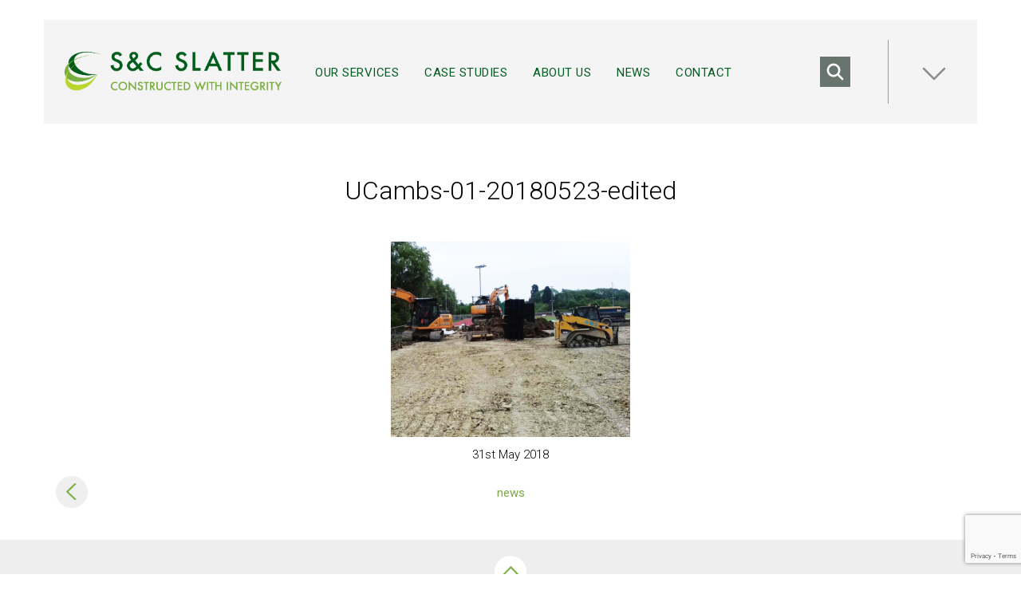

--- FILE ---
content_type: text/html; charset=UTF-8
request_url: https://www.slattersportsconstruction.com/news/setting-the-standard-at-university-of-cambridge/attachment/ucambs-01-20180523-edited/
body_size: 15666
content:
<!DOCTYPE html>
<html>

<head>
	<meta http-equiv="Content-Type" content="text/html; charset=UTF-8" />
	<meta name="viewport" content="width=device-width, initial-scale=1.0">
	<meta name="google-site-verification" content="mjc55C9_aQdH1mRYntpio5dgFTV3DaUPllj5Ofk95BM" />
	<title>UCambs-01-20180523-edited - S&amp;C Slatter</title>
	<meta name='robots' content='index, follow, max-image-preview:large, max-snippet:-1, max-video-preview:-1' />
	<style>img:is([sizes="auto" i], [sizes^="auto," i]) { contain-intrinsic-size: 3000px 1500px }</style>
	
	<!-- This site is optimized with the Yoast SEO plugin v21.3 - https://yoast.com/wordpress/plugins/seo/ -->
	<link rel="canonical" href="https://www.slattersportsconstruction.com/news/setting-the-standard-at-university-of-cambridge/attachment/ucambs-01-20180523-edited/" />
	<meta property="og:locale" content="en_GB" />
	<meta property="og:type" content="article" />
	<meta property="og:title" content="UCambs-01-20180523-edited - S&amp;C Slatter" />
	<meta property="og:url" content="https://www.slattersportsconstruction.com/news/setting-the-standard-at-university-of-cambridge/attachment/ucambs-01-20180523-edited/" />
	<meta property="og:site_name" content="S&amp;C Slatter" />
	<meta property="article:publisher" content="https://www.facebook.com/sandcslatter" />
	<meta property="article:modified_time" content="2018-05-31T16:21:41+00:00" />
	<meta property="og:image" content="https://www.slattersportsconstruction.com/news/setting-the-standard-at-university-of-cambridge/attachment/ucambs-01-20180523-edited" />
	<meta property="og:image:width" content="1000" />
	<meta property="og:image:height" content="815" />
	<meta property="og:image:type" content="image/jpeg" />
	<meta name="twitter:card" content="summary_large_image" />
	<meta name="twitter:site" content="@SCSlatter" />
	<script type="application/ld+json" class="yoast-schema-graph">{"@context":"https://schema.org","@graph":[{"@type":"WebPage","@id":"https://www.slattersportsconstruction.com/news/setting-the-standard-at-university-of-cambridge/attachment/ucambs-01-20180523-edited/","url":"https://www.slattersportsconstruction.com/news/setting-the-standard-at-university-of-cambridge/attachment/ucambs-01-20180523-edited/","name":"UCambs-01-20180523-edited - S&amp;C Slatter","isPartOf":{"@id":"https://www.slattersportsconstruction.com/#website"},"primaryImageOfPage":{"@id":"https://www.slattersportsconstruction.com/news/setting-the-standard-at-university-of-cambridge/attachment/ucambs-01-20180523-edited/#primaryimage"},"image":{"@id":"https://www.slattersportsconstruction.com/news/setting-the-standard-at-university-of-cambridge/attachment/ucambs-01-20180523-edited/#primaryimage"},"thumbnailUrl":"https://www.slattersportsconstruction.com/wp-content/uploads/2018/05/UCambs-01-20180523-edited.jpg","datePublished":"2018-05-31T10:27:08+00:00","dateModified":"2018-05-31T16:21:41+00:00","breadcrumb":{"@id":"https://www.slattersportsconstruction.com/news/setting-the-standard-at-university-of-cambridge/attachment/ucambs-01-20180523-edited/#breadcrumb"},"inLanguage":"en-GB","potentialAction":[{"@type":"ReadAction","target":["https://www.slattersportsconstruction.com/news/setting-the-standard-at-university-of-cambridge/attachment/ucambs-01-20180523-edited/"]}]},{"@type":"ImageObject","inLanguage":"en-GB","@id":"https://www.slattersportsconstruction.com/news/setting-the-standard-at-university-of-cambridge/attachment/ucambs-01-20180523-edited/#primaryimage","url":"https://www.slattersportsconstruction.com/wp-content/uploads/2018/05/UCambs-01-20180523-edited.jpg","contentUrl":"https://www.slattersportsconstruction.com/wp-content/uploads/2018/05/UCambs-01-20180523-edited.jpg","width":1000,"height":815,"caption":"University of Cambridge"},{"@type":"BreadcrumbList","@id":"https://www.slattersportsconstruction.com/news/setting-the-standard-at-university-of-cambridge/attachment/ucambs-01-20180523-edited/#breadcrumb","itemListElement":[{"@type":"ListItem","position":1,"name":"Home","item":"https://www.slattersportsconstruction.com/"},{"@type":"ListItem","position":2,"name":"Setting the Standard at the University of Cambridge","item":"https://www.slattersportsconstruction.com/news/setting-the-standard-at-university-of-cambridge/"},{"@type":"ListItem","position":3,"name":"UCambs-01-20180523-edited"}]},{"@type":"WebSite","@id":"https://www.slattersportsconstruction.com/#website","url":"https://www.slattersportsconstruction.com/","name":"S&amp;C Slatter","description":"Artificial turf specialists and 3G pitch builders for sport, leisure and education.","publisher":{"@id":"https://www.slattersportsconstruction.com/#organization"},"potentialAction":[{"@type":"SearchAction","target":{"@type":"EntryPoint","urlTemplate":"https://www.slattersportsconstruction.com/?s={search_term_string}"},"query-input":"required name=search_term_string"}],"inLanguage":"en-GB"},{"@type":"Organization","@id":"https://www.slattersportsconstruction.com/#organization","name":"S&C Slatter","url":"https://www.slattersportsconstruction.com/","logo":{"@type":"ImageObject","inLanguage":"en-GB","@id":"https://www.slattersportsconstruction.com/#/schema/logo/image/","url":"https://www.slattersportsconstruction.com/wp-content/uploads/2023/03/cropped-SC-Slatter-Icon.png","contentUrl":"https://www.slattersportsconstruction.com/wp-content/uploads/2023/03/cropped-SC-Slatter-Icon.png","width":512,"height":512,"caption":"S&C Slatter"},"image":{"@id":"https://www.slattersportsconstruction.com/#/schema/logo/image/"},"sameAs":["https://www.facebook.com/sandcslatter","https://twitter.com/SCSlatter","https://www.linkedin.com/company/s&amp;c-slatter-limited"]}]}</script>
	<!-- / Yoast SEO plugin. -->


<link rel='dns-prefetch' href='//www.googletagmanager.com' />
		<!-- This site uses the Google Analytics by MonsterInsights plugin v9.10.0 - Using Analytics tracking - https://www.monsterinsights.com/ -->
							<script src="//www.googletagmanager.com/gtag/js?id=G-TGEEKSEMW1"  data-cfasync="false" data-wpfc-render="false" type="text/javascript" async></script>
			<script data-cfasync="false" data-wpfc-render="false" type="text/javascript">
				var mi_version = '9.10.0';
				var mi_track_user = true;
				var mi_no_track_reason = '';
								var MonsterInsightsDefaultLocations = {"page_location":"https:\/\/www.slattersportsconstruction.com\/news\/setting-the-standard-at-university-of-cambridge\/attachment\/ucambs-01-20180523-edited\/"};
								MonsterInsightsDefaultLocations.page_location = window.location.href;
								if ( typeof MonsterInsightsPrivacyGuardFilter === 'function' ) {
					var MonsterInsightsLocations = (typeof MonsterInsightsExcludeQuery === 'object') ? MonsterInsightsPrivacyGuardFilter( MonsterInsightsExcludeQuery ) : MonsterInsightsPrivacyGuardFilter( MonsterInsightsDefaultLocations );
				} else {
					var MonsterInsightsLocations = (typeof MonsterInsightsExcludeQuery === 'object') ? MonsterInsightsExcludeQuery : MonsterInsightsDefaultLocations;
				}

								var disableStrs = [
										'ga-disable-G-TGEEKSEMW1',
									];

				/* Function to detect opted out users */
				function __gtagTrackerIsOptedOut() {
					for (var index = 0; index < disableStrs.length; index++) {
						if (document.cookie.indexOf(disableStrs[index] + '=true') > -1) {
							return true;
						}
					}

					return false;
				}

				/* Disable tracking if the opt-out cookie exists. */
				if (__gtagTrackerIsOptedOut()) {
					for (var index = 0; index < disableStrs.length; index++) {
						window[disableStrs[index]] = true;
					}
				}

				/* Opt-out function */
				function __gtagTrackerOptout() {
					for (var index = 0; index < disableStrs.length; index++) {
						document.cookie = disableStrs[index] + '=true; expires=Thu, 31 Dec 2099 23:59:59 UTC; path=/';
						window[disableStrs[index]] = true;
					}
				}

				if ('undefined' === typeof gaOptout) {
					function gaOptout() {
						__gtagTrackerOptout();
					}
				}
								window.dataLayer = window.dataLayer || [];

				window.MonsterInsightsDualTracker = {
					helpers: {},
					trackers: {},
				};
				if (mi_track_user) {
					function __gtagDataLayer() {
						dataLayer.push(arguments);
					}

					function __gtagTracker(type, name, parameters) {
						if (!parameters) {
							parameters = {};
						}

						if (parameters.send_to) {
							__gtagDataLayer.apply(null, arguments);
							return;
						}

						if (type === 'event') {
														parameters.send_to = monsterinsights_frontend.v4_id;
							var hookName = name;
							if (typeof parameters['event_category'] !== 'undefined') {
								hookName = parameters['event_category'] + ':' + name;
							}

							if (typeof MonsterInsightsDualTracker.trackers[hookName] !== 'undefined') {
								MonsterInsightsDualTracker.trackers[hookName](parameters);
							} else {
								__gtagDataLayer('event', name, parameters);
							}
							
						} else {
							__gtagDataLayer.apply(null, arguments);
						}
					}

					__gtagTracker('js', new Date());
					__gtagTracker('set', {
						'developer_id.dZGIzZG': true,
											});
					if ( MonsterInsightsLocations.page_location ) {
						__gtagTracker('set', MonsterInsightsLocations);
					}
										__gtagTracker('config', 'G-TGEEKSEMW1', {"forceSSL":"true","link_attribution":"true"} );
										window.gtag = __gtagTracker;										(function () {
						/* https://developers.google.com/analytics/devguides/collection/analyticsjs/ */
						/* ga and __gaTracker compatibility shim. */
						var noopfn = function () {
							return null;
						};
						var newtracker = function () {
							return new Tracker();
						};
						var Tracker = function () {
							return null;
						};
						var p = Tracker.prototype;
						p.get = noopfn;
						p.set = noopfn;
						p.send = function () {
							var args = Array.prototype.slice.call(arguments);
							args.unshift('send');
							__gaTracker.apply(null, args);
						};
						var __gaTracker = function () {
							var len = arguments.length;
							if (len === 0) {
								return;
							}
							var f = arguments[len - 1];
							if (typeof f !== 'object' || f === null || typeof f.hitCallback !== 'function') {
								if ('send' === arguments[0]) {
									var hitConverted, hitObject = false, action;
									if ('event' === arguments[1]) {
										if ('undefined' !== typeof arguments[3]) {
											hitObject = {
												'eventAction': arguments[3],
												'eventCategory': arguments[2],
												'eventLabel': arguments[4],
												'value': arguments[5] ? arguments[5] : 1,
											}
										}
									}
									if ('pageview' === arguments[1]) {
										if ('undefined' !== typeof arguments[2]) {
											hitObject = {
												'eventAction': 'page_view',
												'page_path': arguments[2],
											}
										}
									}
									if (typeof arguments[2] === 'object') {
										hitObject = arguments[2];
									}
									if (typeof arguments[5] === 'object') {
										Object.assign(hitObject, arguments[5]);
									}
									if ('undefined' !== typeof arguments[1].hitType) {
										hitObject = arguments[1];
										if ('pageview' === hitObject.hitType) {
											hitObject.eventAction = 'page_view';
										}
									}
									if (hitObject) {
										action = 'timing' === arguments[1].hitType ? 'timing_complete' : hitObject.eventAction;
										hitConverted = mapArgs(hitObject);
										__gtagTracker('event', action, hitConverted);
									}
								}
								return;
							}

							function mapArgs(args) {
								var arg, hit = {};
								var gaMap = {
									'eventCategory': 'event_category',
									'eventAction': 'event_action',
									'eventLabel': 'event_label',
									'eventValue': 'event_value',
									'nonInteraction': 'non_interaction',
									'timingCategory': 'event_category',
									'timingVar': 'name',
									'timingValue': 'value',
									'timingLabel': 'event_label',
									'page': 'page_path',
									'location': 'page_location',
									'title': 'page_title',
									'referrer' : 'page_referrer',
								};
								for (arg in args) {
																		if (!(!args.hasOwnProperty(arg) || !gaMap.hasOwnProperty(arg))) {
										hit[gaMap[arg]] = args[arg];
									} else {
										hit[arg] = args[arg];
									}
								}
								return hit;
							}

							try {
								f.hitCallback();
							} catch (ex) {
							}
						};
						__gaTracker.create = newtracker;
						__gaTracker.getByName = newtracker;
						__gaTracker.getAll = function () {
							return [];
						};
						__gaTracker.remove = noopfn;
						__gaTracker.loaded = true;
						window['__gaTracker'] = __gaTracker;
					})();
									} else {
										console.log("");
					(function () {
						function __gtagTracker() {
							return null;
						}

						window['__gtagTracker'] = __gtagTracker;
						window['gtag'] = __gtagTracker;
					})();
									}
			</script>
							<!-- / Google Analytics by MonsterInsights -->
		<script type="text/javascript">
/* <![CDATA[ */
window._wpemojiSettings = {"baseUrl":"https:\/\/s.w.org\/images\/core\/emoji\/16.0.1\/72x72\/","ext":".png","svgUrl":"https:\/\/s.w.org\/images\/core\/emoji\/16.0.1\/svg\/","svgExt":".svg","source":{"concatemoji":"https:\/\/www.slattersportsconstruction.com\/wp-includes\/js\/wp-emoji-release.min.js?ver=6.8.3"}};
/*! This file is auto-generated */
!function(s,n){var o,i,e;function c(e){try{var t={supportTests:e,timestamp:(new Date).valueOf()};sessionStorage.setItem(o,JSON.stringify(t))}catch(e){}}function p(e,t,n){e.clearRect(0,0,e.canvas.width,e.canvas.height),e.fillText(t,0,0);var t=new Uint32Array(e.getImageData(0,0,e.canvas.width,e.canvas.height).data),a=(e.clearRect(0,0,e.canvas.width,e.canvas.height),e.fillText(n,0,0),new Uint32Array(e.getImageData(0,0,e.canvas.width,e.canvas.height).data));return t.every(function(e,t){return e===a[t]})}function u(e,t){e.clearRect(0,0,e.canvas.width,e.canvas.height),e.fillText(t,0,0);for(var n=e.getImageData(16,16,1,1),a=0;a<n.data.length;a++)if(0!==n.data[a])return!1;return!0}function f(e,t,n,a){switch(t){case"flag":return n(e,"\ud83c\udff3\ufe0f\u200d\u26a7\ufe0f","\ud83c\udff3\ufe0f\u200b\u26a7\ufe0f")?!1:!n(e,"\ud83c\udde8\ud83c\uddf6","\ud83c\udde8\u200b\ud83c\uddf6")&&!n(e,"\ud83c\udff4\udb40\udc67\udb40\udc62\udb40\udc65\udb40\udc6e\udb40\udc67\udb40\udc7f","\ud83c\udff4\u200b\udb40\udc67\u200b\udb40\udc62\u200b\udb40\udc65\u200b\udb40\udc6e\u200b\udb40\udc67\u200b\udb40\udc7f");case"emoji":return!a(e,"\ud83e\udedf")}return!1}function g(e,t,n,a){var r="undefined"!=typeof WorkerGlobalScope&&self instanceof WorkerGlobalScope?new OffscreenCanvas(300,150):s.createElement("canvas"),o=r.getContext("2d",{willReadFrequently:!0}),i=(o.textBaseline="top",o.font="600 32px Arial",{});return e.forEach(function(e){i[e]=t(o,e,n,a)}),i}function t(e){var t=s.createElement("script");t.src=e,t.defer=!0,s.head.appendChild(t)}"undefined"!=typeof Promise&&(o="wpEmojiSettingsSupports",i=["flag","emoji"],n.supports={everything:!0,everythingExceptFlag:!0},e=new Promise(function(e){s.addEventListener("DOMContentLoaded",e,{once:!0})}),new Promise(function(t){var n=function(){try{var e=JSON.parse(sessionStorage.getItem(o));if("object"==typeof e&&"number"==typeof e.timestamp&&(new Date).valueOf()<e.timestamp+604800&&"object"==typeof e.supportTests)return e.supportTests}catch(e){}return null}();if(!n){if("undefined"!=typeof Worker&&"undefined"!=typeof OffscreenCanvas&&"undefined"!=typeof URL&&URL.createObjectURL&&"undefined"!=typeof Blob)try{var e="postMessage("+g.toString()+"("+[JSON.stringify(i),f.toString(),p.toString(),u.toString()].join(",")+"));",a=new Blob([e],{type:"text/javascript"}),r=new Worker(URL.createObjectURL(a),{name:"wpTestEmojiSupports"});return void(r.onmessage=function(e){c(n=e.data),r.terminate(),t(n)})}catch(e){}c(n=g(i,f,p,u))}t(n)}).then(function(e){for(var t in e)n.supports[t]=e[t],n.supports.everything=n.supports.everything&&n.supports[t],"flag"!==t&&(n.supports.everythingExceptFlag=n.supports.everythingExceptFlag&&n.supports[t]);n.supports.everythingExceptFlag=n.supports.everythingExceptFlag&&!n.supports.flag,n.DOMReady=!1,n.readyCallback=function(){n.DOMReady=!0}}).then(function(){return e}).then(function(){var e;n.supports.everything||(n.readyCallback(),(e=n.source||{}).concatemoji?t(e.concatemoji):e.wpemoji&&e.twemoji&&(t(e.twemoji),t(e.wpemoji)))}))}((window,document),window._wpemojiSettings);
/* ]]> */
</script>
<style id='wp-emoji-styles-inline-css' type='text/css'>

	img.wp-smiley, img.emoji {
		display: inline !important;
		border: none !important;
		box-shadow: none !important;
		height: 1em !important;
		width: 1em !important;
		margin: 0 0.07em !important;
		vertical-align: -0.1em !important;
		background: none !important;
		padding: 0 !important;
	}
</style>
<link rel='stylesheet' id='wp-block-library-css' href='https://www.slattersportsconstruction.com/wp-includes/css/dist/block-library/style.min.css?ver=6.8.3' type='text/css' media='all' />
<style id='classic-theme-styles-inline-css' type='text/css'>
/*! This file is auto-generated */
.wp-block-button__link{color:#fff;background-color:#32373c;border-radius:9999px;box-shadow:none;text-decoration:none;padding:calc(.667em + 2px) calc(1.333em + 2px);font-size:1.125em}.wp-block-file__button{background:#32373c;color:#fff;text-decoration:none}
</style>
<style id='global-styles-inline-css' type='text/css'>
:root{--wp--preset--aspect-ratio--square: 1;--wp--preset--aspect-ratio--4-3: 4/3;--wp--preset--aspect-ratio--3-4: 3/4;--wp--preset--aspect-ratio--3-2: 3/2;--wp--preset--aspect-ratio--2-3: 2/3;--wp--preset--aspect-ratio--16-9: 16/9;--wp--preset--aspect-ratio--9-16: 9/16;--wp--preset--color--black: #000000;--wp--preset--color--cyan-bluish-gray: #abb8c3;--wp--preset--color--white: #ffffff;--wp--preset--color--pale-pink: #f78da7;--wp--preset--color--vivid-red: #cf2e2e;--wp--preset--color--luminous-vivid-orange: #ff6900;--wp--preset--color--luminous-vivid-amber: #fcb900;--wp--preset--color--light-green-cyan: #7bdcb5;--wp--preset--color--vivid-green-cyan: #00d084;--wp--preset--color--pale-cyan-blue: #8ed1fc;--wp--preset--color--vivid-cyan-blue: #0693e3;--wp--preset--color--vivid-purple: #9b51e0;--wp--preset--gradient--vivid-cyan-blue-to-vivid-purple: linear-gradient(135deg,rgba(6,147,227,1) 0%,rgb(155,81,224) 100%);--wp--preset--gradient--light-green-cyan-to-vivid-green-cyan: linear-gradient(135deg,rgb(122,220,180) 0%,rgb(0,208,130) 100%);--wp--preset--gradient--luminous-vivid-amber-to-luminous-vivid-orange: linear-gradient(135deg,rgba(252,185,0,1) 0%,rgba(255,105,0,1) 100%);--wp--preset--gradient--luminous-vivid-orange-to-vivid-red: linear-gradient(135deg,rgba(255,105,0,1) 0%,rgb(207,46,46) 100%);--wp--preset--gradient--very-light-gray-to-cyan-bluish-gray: linear-gradient(135deg,rgb(238,238,238) 0%,rgb(169,184,195) 100%);--wp--preset--gradient--cool-to-warm-spectrum: linear-gradient(135deg,rgb(74,234,220) 0%,rgb(151,120,209) 20%,rgb(207,42,186) 40%,rgb(238,44,130) 60%,rgb(251,105,98) 80%,rgb(254,248,76) 100%);--wp--preset--gradient--blush-light-purple: linear-gradient(135deg,rgb(255,206,236) 0%,rgb(152,150,240) 100%);--wp--preset--gradient--blush-bordeaux: linear-gradient(135deg,rgb(254,205,165) 0%,rgb(254,45,45) 50%,rgb(107,0,62) 100%);--wp--preset--gradient--luminous-dusk: linear-gradient(135deg,rgb(255,203,112) 0%,rgb(199,81,192) 50%,rgb(65,88,208) 100%);--wp--preset--gradient--pale-ocean: linear-gradient(135deg,rgb(255,245,203) 0%,rgb(182,227,212) 50%,rgb(51,167,181) 100%);--wp--preset--gradient--electric-grass: linear-gradient(135deg,rgb(202,248,128) 0%,rgb(113,206,126) 100%);--wp--preset--gradient--midnight: linear-gradient(135deg,rgb(2,3,129) 0%,rgb(40,116,252) 100%);--wp--preset--font-size--small: 13px;--wp--preset--font-size--medium: 20px;--wp--preset--font-size--large: 36px;--wp--preset--font-size--x-large: 42px;--wp--preset--spacing--20: 0.44rem;--wp--preset--spacing--30: 0.67rem;--wp--preset--spacing--40: 1rem;--wp--preset--spacing--50: 1.5rem;--wp--preset--spacing--60: 2.25rem;--wp--preset--spacing--70: 3.38rem;--wp--preset--spacing--80: 5.06rem;--wp--preset--shadow--natural: 6px 6px 9px rgba(0, 0, 0, 0.2);--wp--preset--shadow--deep: 12px 12px 50px rgba(0, 0, 0, 0.4);--wp--preset--shadow--sharp: 6px 6px 0px rgba(0, 0, 0, 0.2);--wp--preset--shadow--outlined: 6px 6px 0px -3px rgba(255, 255, 255, 1), 6px 6px rgba(0, 0, 0, 1);--wp--preset--shadow--crisp: 6px 6px 0px rgba(0, 0, 0, 1);}:where(.is-layout-flex){gap: 0.5em;}:where(.is-layout-grid){gap: 0.5em;}body .is-layout-flex{display: flex;}.is-layout-flex{flex-wrap: wrap;align-items: center;}.is-layout-flex > :is(*, div){margin: 0;}body .is-layout-grid{display: grid;}.is-layout-grid > :is(*, div){margin: 0;}:where(.wp-block-columns.is-layout-flex){gap: 2em;}:where(.wp-block-columns.is-layout-grid){gap: 2em;}:where(.wp-block-post-template.is-layout-flex){gap: 1.25em;}:where(.wp-block-post-template.is-layout-grid){gap: 1.25em;}.has-black-color{color: var(--wp--preset--color--black) !important;}.has-cyan-bluish-gray-color{color: var(--wp--preset--color--cyan-bluish-gray) !important;}.has-white-color{color: var(--wp--preset--color--white) !important;}.has-pale-pink-color{color: var(--wp--preset--color--pale-pink) !important;}.has-vivid-red-color{color: var(--wp--preset--color--vivid-red) !important;}.has-luminous-vivid-orange-color{color: var(--wp--preset--color--luminous-vivid-orange) !important;}.has-luminous-vivid-amber-color{color: var(--wp--preset--color--luminous-vivid-amber) !important;}.has-light-green-cyan-color{color: var(--wp--preset--color--light-green-cyan) !important;}.has-vivid-green-cyan-color{color: var(--wp--preset--color--vivid-green-cyan) !important;}.has-pale-cyan-blue-color{color: var(--wp--preset--color--pale-cyan-blue) !important;}.has-vivid-cyan-blue-color{color: var(--wp--preset--color--vivid-cyan-blue) !important;}.has-vivid-purple-color{color: var(--wp--preset--color--vivid-purple) !important;}.has-black-background-color{background-color: var(--wp--preset--color--black) !important;}.has-cyan-bluish-gray-background-color{background-color: var(--wp--preset--color--cyan-bluish-gray) !important;}.has-white-background-color{background-color: var(--wp--preset--color--white) !important;}.has-pale-pink-background-color{background-color: var(--wp--preset--color--pale-pink) !important;}.has-vivid-red-background-color{background-color: var(--wp--preset--color--vivid-red) !important;}.has-luminous-vivid-orange-background-color{background-color: var(--wp--preset--color--luminous-vivid-orange) !important;}.has-luminous-vivid-amber-background-color{background-color: var(--wp--preset--color--luminous-vivid-amber) !important;}.has-light-green-cyan-background-color{background-color: var(--wp--preset--color--light-green-cyan) !important;}.has-vivid-green-cyan-background-color{background-color: var(--wp--preset--color--vivid-green-cyan) !important;}.has-pale-cyan-blue-background-color{background-color: var(--wp--preset--color--pale-cyan-blue) !important;}.has-vivid-cyan-blue-background-color{background-color: var(--wp--preset--color--vivid-cyan-blue) !important;}.has-vivid-purple-background-color{background-color: var(--wp--preset--color--vivid-purple) !important;}.has-black-border-color{border-color: var(--wp--preset--color--black) !important;}.has-cyan-bluish-gray-border-color{border-color: var(--wp--preset--color--cyan-bluish-gray) !important;}.has-white-border-color{border-color: var(--wp--preset--color--white) !important;}.has-pale-pink-border-color{border-color: var(--wp--preset--color--pale-pink) !important;}.has-vivid-red-border-color{border-color: var(--wp--preset--color--vivid-red) !important;}.has-luminous-vivid-orange-border-color{border-color: var(--wp--preset--color--luminous-vivid-orange) !important;}.has-luminous-vivid-amber-border-color{border-color: var(--wp--preset--color--luminous-vivid-amber) !important;}.has-light-green-cyan-border-color{border-color: var(--wp--preset--color--light-green-cyan) !important;}.has-vivid-green-cyan-border-color{border-color: var(--wp--preset--color--vivid-green-cyan) !important;}.has-pale-cyan-blue-border-color{border-color: var(--wp--preset--color--pale-cyan-blue) !important;}.has-vivid-cyan-blue-border-color{border-color: var(--wp--preset--color--vivid-cyan-blue) !important;}.has-vivid-purple-border-color{border-color: var(--wp--preset--color--vivid-purple) !important;}.has-vivid-cyan-blue-to-vivid-purple-gradient-background{background: var(--wp--preset--gradient--vivid-cyan-blue-to-vivid-purple) !important;}.has-light-green-cyan-to-vivid-green-cyan-gradient-background{background: var(--wp--preset--gradient--light-green-cyan-to-vivid-green-cyan) !important;}.has-luminous-vivid-amber-to-luminous-vivid-orange-gradient-background{background: var(--wp--preset--gradient--luminous-vivid-amber-to-luminous-vivid-orange) !important;}.has-luminous-vivid-orange-to-vivid-red-gradient-background{background: var(--wp--preset--gradient--luminous-vivid-orange-to-vivid-red) !important;}.has-very-light-gray-to-cyan-bluish-gray-gradient-background{background: var(--wp--preset--gradient--very-light-gray-to-cyan-bluish-gray) !important;}.has-cool-to-warm-spectrum-gradient-background{background: var(--wp--preset--gradient--cool-to-warm-spectrum) !important;}.has-blush-light-purple-gradient-background{background: var(--wp--preset--gradient--blush-light-purple) !important;}.has-blush-bordeaux-gradient-background{background: var(--wp--preset--gradient--blush-bordeaux) !important;}.has-luminous-dusk-gradient-background{background: var(--wp--preset--gradient--luminous-dusk) !important;}.has-pale-ocean-gradient-background{background: var(--wp--preset--gradient--pale-ocean) !important;}.has-electric-grass-gradient-background{background: var(--wp--preset--gradient--electric-grass) !important;}.has-midnight-gradient-background{background: var(--wp--preset--gradient--midnight) !important;}.has-small-font-size{font-size: var(--wp--preset--font-size--small) !important;}.has-medium-font-size{font-size: var(--wp--preset--font-size--medium) !important;}.has-large-font-size{font-size: var(--wp--preset--font-size--large) !important;}.has-x-large-font-size{font-size: var(--wp--preset--font-size--x-large) !important;}
:where(.wp-block-post-template.is-layout-flex){gap: 1.25em;}:where(.wp-block-post-template.is-layout-grid){gap: 1.25em;}
:where(.wp-block-columns.is-layout-flex){gap: 2em;}:where(.wp-block-columns.is-layout-grid){gap: 2em;}
:root :where(.wp-block-pullquote){font-size: 1.5em;line-height: 1.6;}
</style>
<link rel='stylesheet' id='contact-form-7-css' href='https://www.slattersportsconstruction.com/wp-content/plugins/contact-form-7/includes/css/styles.css?ver=6.1.3' type='text/css' media='all' />
<link rel='stylesheet' id='wpcf7-redirect-script-frontend-css' href='https://www.slattersportsconstruction.com/wp-content/plugins/wpcf7-redirect/build/css/wpcf7-redirect-frontend.min.css?ver=1.1' type='text/css' media='all' />
<link rel='stylesheet' id='dashicons-css' href='https://www.slattersportsconstruction.com/wp-includes/css/dashicons.min.css?ver=6.8.3' type='text/css' media='all' />
<link rel='stylesheet' id='bootstrap-css-css' href='https://www.slattersportsconstruction.com/wp-content/themes/S%26C%20Slatter%202017/includes/bootstrap-3.3.7-dist/css/bootstrap.min.css?ver=6.8.3' type='text/css' media='all' />
<link rel='stylesheet' id='slick-css' href='https://www.slattersportsconstruction.com/wp-content/themes/S%26C%20Slatter%202017/css/slick.css?ver=6.8.3' type='text/css' media='all' />
<link rel='stylesheet' id='slick-theme-css' href='https://www.slattersportsconstruction.com/wp-content/themes/S%26C%20Slatter%202017/css/slick-theme.css?ver=6.8.3' type='text/css' media='all' />
<link rel='stylesheet' id='main-css' href='https://www.slattersportsconstruction.com/wp-content/themes/S%26C%20Slatter%202017/style.css?ver=1.0.5' type='text/css' media='all' />
<script type="text/javascript" src="https://www.slattersportsconstruction.com/wp-includes/js/jquery/jquery.min.js?ver=3.7.1" id="jquery-core-js"></script>
<script type="text/javascript" src="https://www.slattersportsconstruction.com/wp-includes/js/jquery/jquery-migrate.min.js?ver=3.4.1" id="jquery-migrate-js"></script>
<script type="text/javascript" src="https://www.slattersportsconstruction.com/wp-content/themes/S%26C%20Slatter%202017/includes/bootstrap-3.3.7-dist/js/bootstrap.min.js?ver=6.8.3" id="bootstrap-js-js"></script>
<script type="text/javascript" src="https://www.slattersportsconstruction.com/wp-content/themes/S%26C%20Slatter%202017/js/slick.min.js?ver=6.8.3" id="slick-js"></script>
<script type="text/javascript" src="https://www.slattersportsconstruction.com/wp-content/themes/S%26C%20Slatter%202017/js/site.js?ver=1.0.4" id="site-js"></script>
<script type="text/javascript" src="https://www.slattersportsconstruction.com/wp-content/plugins/google-analytics-for-wordpress/assets/js/frontend-gtag.min.js?ver=9.10.0" id="monsterinsights-frontend-script-js" async="async" data-wp-strategy="async"></script>
<script data-cfasync="false" data-wpfc-render="false" type="text/javascript" id='monsterinsights-frontend-script-js-extra'>/* <![CDATA[ */
var monsterinsights_frontend = {"js_events_tracking":"true","download_extensions":"doc,pdf,ppt,zip,xls,docx,pptx,xlsx","inbound_paths":"[{\"path\":\"\\\/go\\\/\",\"label\":\"affiliate\"},{\"path\":\"\\\/recommend\\\/\",\"label\":\"affiliate\"}]","home_url":"https:\/\/www.slattersportsconstruction.com","hash_tracking":"false","v4_id":"G-TGEEKSEMW1"};/* ]]> */
</script>

<!-- Google tag (gtag.js) snippet added by Site Kit -->

<!-- Google Analytics snippet added by Site Kit -->
<script type="text/javascript" src="https://www.googletagmanager.com/gtag/js?id=GT-TW55XHP" id="google_gtagjs-js" async></script>
<script type="text/javascript" id="google_gtagjs-js-after">
/* <![CDATA[ */
window.dataLayer = window.dataLayer || [];function gtag(){dataLayer.push(arguments);}
gtag("set","linker",{"domains":["www.slattersportsconstruction.com"]});
gtag("js", new Date());
gtag("set", "developer_id.dZTNiMT", true);
gtag("config", "GT-TW55XHP");
/* ]]> */
</script>

<!-- End Google tag (gtag.js) snippet added by Site Kit -->
<link rel="https://api.w.org/" href="https://www.slattersportsconstruction.com/wp-json/" /><link rel="alternate" title="JSON" type="application/json" href="https://www.slattersportsconstruction.com/wp-json/wp/v2/media/6583" /><link rel="EditURI" type="application/rsd+xml" title="RSD" href="https://www.slattersportsconstruction.com/xmlrpc.php?rsd" />
<link rel='shortlink' href='https://www.slattersportsconstruction.com/?p=6583' />
<link rel="alternate" title="oEmbed (JSON)" type="application/json+oembed" href="https://www.slattersportsconstruction.com/wp-json/oembed/1.0/embed?url=https%3A%2F%2Fwww.slattersportsconstruction.com%2Fnews%2Fsetting-the-standard-at-university-of-cambridge%2Fattachment%2Fucambs-01-20180523-edited%2F" />
<link rel="alternate" title="oEmbed (XML)" type="text/xml+oembed" href="https://www.slattersportsconstruction.com/wp-json/oembed/1.0/embed?url=https%3A%2F%2Fwww.slattersportsconstruction.com%2Fnews%2Fsetting-the-standard-at-university-of-cambridge%2Fattachment%2Fucambs-01-20180523-edited%2F&#038;format=xml" />
<meta name="generator" content="Site Kit by Google 1.129.1" /><meta name="google-site-verification" content="jvTD7DTp4zVZLt2e-HKen1-04xi1H3N_CKIo_ZbEqe0" />
<style type="text/css">
                    .ctl-bullets-container {
                display: block;
                position: fixed;
                left: 0;
                height: 100%;
                z-index: 1049;
                font-weight: normal;
                height: 70vh;
                overflow-x: hidden;
                overflow-y: auto;
                margin: 15vh auto;
            }</style><!-- Google Tag Manager -->
<script>(function(w,d,s,l,i){w[l]=w[l]||[];w[l].push({'gtm.start':
new Date().getTime(),event:'gtm.js'});var f=d.getElementsByTagName(s)[0],
j=d.createElement(s),dl=l!='dataLayer'?'&l='+l:'';j.async=true;j.src=
'https://www.googletagmanager.com/gtm.js?id='+i+dl;f.parentNode.insertBefore(j,f);
})(window,document,'script','dataLayer','GTM-KQVG3DF');</script>
<!-- End Google Tag Manager --><link rel="icon" href="https://www.slattersportsconstruction.com/wp-content/uploads/2023/03/cropped-SC-Slatter-Icon-32x32.png" sizes="32x32" />
<link rel="icon" href="https://www.slattersportsconstruction.com/wp-content/uploads/2023/03/cropped-SC-Slatter-Icon-192x192.png" sizes="192x192" />
<link rel="apple-touch-icon" href="https://www.slattersportsconstruction.com/wp-content/uploads/2023/03/cropped-SC-Slatter-Icon-180x180.png" />
<meta name="msapplication-TileImage" content="https://www.slattersportsconstruction.com/wp-content/uploads/2023/03/cropped-SC-Slatter-Icon-270x270.png" />
<style type="text/css">/** Mega Menu CSS: fs **/</style>
	<!-- Google Tag Manager -->
	<script>
		(function(w, d, s, l, i) {
			w[l] = w[l] || [];
			w[l].push({
				'gtm.start': new Date().getTime(),
				event: 'gtm.js'
			});
			var f = d.getElementsByTagName(s)[0],
				j = d.createElement(s),
				dl = l != 'dataLayer' ? '&l=' + l : '';
			j.async = true;
			j.src =
				'https://www.googletagmanager.com/gtm.js?id=' + i + dl;
			f.parentNode.insertBefore(j, f);
		})(window, document, 'script', 'dataLayer', 'GTM-52SSNGN');
	</script>
	<!-- End Google Tag Manager -->
</head>

<body class="attachment wp-singular attachment-template-default single single-attachment postid-6583 attachmentid-6583 attachment-jpeg wp-theme-SCSlatter2017"><!-- Google Tag Manager (noscript) -->
<noscript><iframe src="https://www.googletagmanager.com/ns.html?id=GTM-KQVG3DF"
height="0" width="0" style="display:none;visibility:hidden"></iframe></noscript>
<!-- End Google Tag Manager (noscript) -->
	<!-- Google Tag Manager (noscript) -->
	<noscript><iframe src="https://www.googletagmanager.com/ns.html?id=GTM-52SSNGN" height="0" width="0" style="display:none;visibility:hidden"></iframe></noscript>
	<!-- End Google Tag Manager (noscript) -->

	<header>
				<div id="navbar">
			<div id="mobile-navbar" class="dynamicColour visible-xs" style="background-color: rgba(239, 239, 239, 0.7);">
									<div class="header-logo-container floatL">
						<a href="/"><img class="header-logo fw" src="https://www.slattersportsconstruction.com/wp-content/uploads/2020/03/SC-Slatter-Strapline-300x78.png" alt="S&C Slatter Logo - Sports construction specialists" /></a>
					</div>
								<div class="mobile-menu-container floatR">
					<img class="mobile-menu-icon fw" src="https://www.slattersportsconstruction.com/wp-content/uploads/2017/03/Menu-Icon.png" alt="" />
				</div>
				<div class="mobile-menu-container --brands floatR">
					<img class="mobile-brand-icon" src="https://www.slattersportsconstruction.com/wp-content/uploads/2018/04/chev.png" alt="Brands links" />
				</div>
				<!-- <div class="social-menu-container floatL fw"> -->
				<nav class="menu-brands-container"><ul id="menu-brands" class="list-inline floatL alignC fw"><li id="menu-item-6453" class="menu-item menu-item-type-custom menu-item-object-custom menu-item-home menu-item-6453"><a href="https://www.slattersportsconstruction.com">SPORTS CONSTRUCTION</a></li>
<li id="menu-item-6454" class="menu-item menu-item-type-custom menu-item-object-custom menu-item-6454"><a href="https://www.slattersurfacingcivils.com">SURFACING &#038; CIVILS</a></li>
<li id="menu-item-6455" class="menu-item menu-item-type-custom menu-item-object-custom menu-item-6455"><a href="https://www.slatterdesignplanning.com">DESIGN &#038; PLANNING</a></li>
<li id="menu-item-6456" class="menu-item menu-item-type-custom menu-item-object-custom menu-item-6456"><a href="https://www.slattersportsmaintain.com">Sports Maintain</a></li>
<li id="menu-item-6457" class="menu-item menu-item-type-custom menu-item-object-custom menu-item-6457"><a href="https://www.slattercricketplay.com/">CRICKET &#038; PLAY</a></li>
</ul></nav>				<!-- </div> -->

			</div>


			<div class="mobile-primary-menu-container --main floatR">
				<nav class="menu-main-nav-container"><ul id="menu-main-nav" class="list-unstyled mobile-primary-menu dynamicColour item-top-line-anim floatR alignL"><li id="menu-item-5448" class="menu-item menu-item-type-custom menu-item-object-custom menu-item-has-children menu-item-5448"><a>Our Services</a>
<ul class="sub-menu">
	<li id="menu-item-6105" class="menu-item menu-item-type-post_type menu-item-object-page menu-item-6105"><a href="https://www.slattersportsconstruction.com/construction-overview/">Construction Services</a></li>
	<li id="menu-item-6309" class="menu-item menu-item-type-post_type menu-item-object-page menu-item-6309"><a href="https://www.slattersportsconstruction.com/services-overview/">Approach &#038; Methodology</a></li>
	<li id="menu-item-7569" class="menu-item menu-item-type-custom menu-item-object-custom menu-item-has-children menu-item-7569"><a>Design and Planning</a>
	<ul class="sub-menu">
		<li id="menu-item-7570" class="menu-item menu-item-type-post_type menu-item-object-page menu-item-7570"><a href="https://www.slattersportsconstruction.com/design-and-planning/">Design Services Overview</a></li>
		<li id="menu-item-5453" class="menu-item menu-item-type-post_type menu-item-object-page menu-item-5453"><a href="https://www.slattersportsconstruction.com/conceptual-design/">Conceptual Design</a></li>
		<li id="menu-item-5452" class="menu-item menu-item-type-post_type menu-item-object-page menu-item-5452"><a href="https://www.slattersportsconstruction.com/site-surveying-evaluation/">Site Surveying</a></li>
		<li id="menu-item-5451" class="menu-item menu-item-type-post_type menu-item-object-page menu-item-5451"><a href="https://www.slattersportsconstruction.com/design-development/">Design Development</a></li>
		<li id="menu-item-5450" class="menu-item menu-item-type-post_type menu-item-object-page menu-item-5450"><a href="https://www.slattersportsconstruction.com/planning/">Planning</a></li>
		<li id="menu-item-5449" class="menu-item menu-item-type-post_type menu-item-object-page menu-item-5449"><a href="https://www.slattersportsconstruction.com/implementation/">Implementation</a></li>
	</ul>
</li>
	<li id="menu-item-7571" class="menu-item menu-item-type-custom menu-item-object-custom menu-item-has-children menu-item-7571"><a>Sports Pitches</a>
	<ul class="sub-menu">
		<li id="menu-item-7572" class="menu-item menu-item-type-post_type menu-item-object-page menu-item-7572"><a href="https://www.slattersportsconstruction.com/artificial-turf-pitches/">Artificial Turf Pitches</a></li>
		<li id="menu-item-7573" class="menu-item menu-item-type-post_type menu-item-object-page menu-item-7573"><a href="https://www.slattersportsconstruction.com/artificial-turf-football-pitches/">Football Pitches</a></li>
		<li id="menu-item-7574" class="menu-item menu-item-type-post_type menu-item-object-page menu-item-7574"><a href="https://www.slattersportsconstruction.com/artificial-turf-rugby-pitches/">Rugby Pitches</a></li>
		<li id="menu-item-7575" class="menu-item menu-item-type-post_type menu-item-object-page menu-item-7575"><a href="https://www.slattersportsconstruction.com/water-based-sand-dressed-hockey-pitches/">Hockey Pitches</a></li>
		<li id="menu-item-7576" class="menu-item menu-item-type-post_type menu-item-object-page menu-item-7576"><a href="https://www.slattersportsconstruction.com/gen2-multi-sports-pitches/">Gen 2 Pitches</a></li>
		<li id="menu-item-8622" class="menu-item menu-item-type-post_type menu-item-object-page menu-item-8622"><a href="https://www.slattersportsconstruction.com/hybrid-turf-pitches/">Hybrid Turf Pitches</a></li>
		<li id="menu-item-6367" class="menu-item menu-item-type-post_type menu-item-object-page menu-item-6367"><a href="https://www.slattersportsconstruction.com/natural-grass-pitches/">Natural Turf Pitches</a></li>
		<li id="menu-item-8058" class="menu-item menu-item-type-custom menu-item-object-custom menu-item-8058"><a href="https://www.slattersportsconstruction.com/sports-funding-finance/">Funding &#038; Finance</a></li>
	</ul>
</li>
	<li id="menu-item-7577" class="menu-item menu-item-type-custom menu-item-object-custom menu-item-has-children menu-item-7577"><a>Sports Facility Funding</a>
	<ul class="sub-menu">
		<li id="menu-item-7578" class="menu-item menu-item-type-post_type menu-item-object-page menu-item-7578"><a href="https://www.slattersportsconstruction.com/sports-funding-finance/">Funding &#038; Finance Overview</a></li>
		<li id="menu-item-8051" class="menu-item menu-item-type-post_type menu-item-object-page menu-item-8051"><a href="https://www.slattersportsconstruction.com/sports-facility-operating-lease/">Operating Lease</a></li>
		<li id="menu-item-8050" class="menu-item menu-item-type-post_type menu-item-object-page menu-item-8050"><a href="https://www.slattersportsconstruction.com/sports-facility-hire-purchase-agreement/">Hire Purchase Agreement</a></li>
		<li id="menu-item-8049" class="menu-item menu-item-type-post_type menu-item-object-page menu-item-8049"><a href="https://www.slattersportsconstruction.com/sports-facility-finance-lease/">Finance Lease</a></li>
	</ul>
</li>
	<li id="menu-item-7580" class="menu-item menu-item-type-custom menu-item-object-custom menu-item-has-children menu-item-7580"><a>Sports Facilities</a>
	<ul class="sub-menu">
		<li id="menu-item-7583" class="menu-item menu-item-type-post_type menu-item-object-page menu-item-7583"><a href="https://www.slattersportsconstruction.com/athletics-running-tracks/">Athletics Tracks</a></li>
		<li id="menu-item-7581" class="menu-item menu-item-type-post_type menu-item-object-page menu-item-7581"><a href="https://www.slattersportsconstruction.com/non-turf-artificial-cricket-grounds/">Cricket Grounds</a></li>
		<li id="menu-item-7582" class="menu-item menu-item-type-post_type menu-item-object-page menu-item-7582"><a href="https://www.slattersportsconstruction.com/multi-use-games-areas/">MUGAs</a></li>
		<li id="menu-item-8614" class="menu-item menu-item-type-post_type menu-item-object-page menu-item-8614"><a href="https://www.slattersportsconstruction.com/padel-courts/">Padel Courts</a></li>
		<li id="menu-item-5504" class="menu-item menu-item-type-post_type menu-item-object-page menu-item-5504"><a href="https://www.slattersportsconstruction.com/fencing/">Fencing</a></li>
		<li id="menu-item-5505" class="menu-item menu-item-type-post_type menu-item-object-page menu-item-5505"><a href="https://www.slattersportsconstruction.com/floodlighting/">Floodlighting</a></li>
		<li id="menu-item-7584" class="menu-item menu-item-type-post_type menu-item-object-page menu-item-7584"><a href="https://www.slattersportsconstruction.com/sport-buildings/">Sports Buildings</a></li>
		<li id="menu-item-7585" class="menu-item menu-item-type-post_type menu-item-object-page menu-item-7585"><a href="https://www.slattersportsconstruction.com/sports-hub-construction/">Sports Hubs</a></li>
		<li id="menu-item-8057" class="menu-item menu-item-type-custom menu-item-object-custom menu-item-8057"><a href="https://www.slattersportsconstruction.com/sports-funding-finance/">Funding &#038; Finance</a></li>
	</ul>
</li>
	<li id="menu-item-7586" class="menu-item menu-item-type-custom menu-item-object-custom menu-item-has-children menu-item-7586"><a>Car Parks &#038; Roads</a>
	<ul class="sub-menu">
		<li id="menu-item-5507" class="menu-item menu-item-type-post_type menu-item-object-page menu-item-5507"><a href="https://www.slattersportsconstruction.com/car-parks/">Car Parks</a></li>
		<li id="menu-item-7588" class="menu-item menu-item-type-post_type menu-item-object-page menu-item-7588"><a href="https://www.slattersportsconstruction.com/road-and-pathway-construction/">Roads and Pathways</a></li>
		<li id="menu-item-5509" class="menu-item menu-item-type-post_type menu-item-object-page menu-item-5509"><a href="https://www.slattersportsconstruction.com/landscaping-earthworks/">Landscape &#038; Estate</a></li>
	</ul>
</li>
	<li id="menu-item-7587" class="menu-item menu-item-type-custom menu-item-object-custom menu-item-has-children menu-item-7587"><a>Maintenance &#038; Repair</a>
	<ul class="sub-menu">
		<li id="menu-item-7589" class="menu-item menu-item-type-post_type menu-item-object-page menu-item-7589"><a href="https://www.slattersportsconstruction.com/sports-pitch-court-maintenance/">Sports Pitch Maintenance</a></li>
		<li id="menu-item-7591" class="menu-item menu-item-type-post_type menu-item-object-page menu-item-7591"><a href="https://www.slattersportsconstruction.com/artificial-pitch-repair/">Artificial Turf Repairs</a></li>
		<li id="menu-item-7590" class="menu-item menu-item-type-post_type menu-item-object-page menu-item-7590"><a href="https://www.slattersportsconstruction.com/artificial-pitch-maintenance-equipment/">Equipment Sales</a></li>
		<li id="menu-item-7990" class="menu-item menu-item-type-post_type menu-item-object-page menu-item-7990"><a href="https://www.slattersportsconstruction.com/playing-court-artificial-pitch-deep-clean/">Deep Clean</a></li>
	</ul>
</li>
</ul>
</li>
<li id="menu-item-4498" class="menu-item menu-item-type-custom menu-item-object-custom menu-item-has-children menu-item-4498"><a>Case Studies</a>
<ul class="sub-menu">
	<li id="menu-item-7614" class="menu-item menu-item-type-custom menu-item-object-custom menu-item-has-children menu-item-7614"><a>Case Studies by Sport</a>
	<ul class="sub-menu">
		<li id="menu-item-7617" class="menu-item menu-item-type-post_type menu-item-object-page menu-item-7617"><a href="https://www.slattersportsconstruction.com/football-pitch-construction-case-studies/">Football Pitches</a></li>
		<li id="menu-item-7616" class="menu-item menu-item-type-post_type menu-item-object-page menu-item-7616"><a href="https://www.slattersportsconstruction.com/hockey-pitch-construction-case-studies/">Hockey Pitches</a></li>
		<li id="menu-item-7615" class="menu-item menu-item-type-post_type menu-item-object-page menu-item-7615"><a href="https://www.slattersportsconstruction.com/rugby-pitch-construction-case-studies/">Rugby Pitches</a></li>
		<li id="menu-item-7621" class="menu-item menu-item-type-post_type menu-item-object-page menu-item-7621"><a href="https://www.slattersportsconstruction.com/cricket-ground-construction-case-studies/">Cricket Grounds</a></li>
		<li id="menu-item-8028" class="menu-item menu-item-type-post_type menu-item-object-page menu-item-8028"><a href="https://www.slattersportsconstruction.com/netball-tennis-court-construction-case-studies/">Tennis and Netball Courts</a></li>
		<li id="menu-item-7618" class="menu-item menu-item-type-post_type menu-item-object-page menu-item-7618"><a href="https://www.slattersportsconstruction.com/multi-use-games-area-construction-case-studies/">Multi Use Games Areas</a></li>
		<li id="menu-item-8030" class="menu-item menu-item-type-post_type menu-item-object-page menu-item-8030"><a href="https://www.slattersportsconstruction.com/playground-construction-case-studies/">Playgrounds</a></li>
		<li id="menu-item-8770" class="menu-item menu-item-type-post_type menu-item-object-page menu-item-8770"><a href="https://www.slattersportsconstruction.com/sports-hub-construction-case-studies/">Sports Hubs</a></li>
	</ul>
</li>
	<li id="menu-item-7619" class="menu-item menu-item-type-custom menu-item-object-custom menu-item-has-children menu-item-7619"><a>Case Studies by Sector</a>
	<ul class="sub-menu">
		<li id="menu-item-4555" class="menu-item menu-item-type-post_type menu-item-object-page menu-item-4555"><a href="https://www.slattersportsconstruction.com/independent-schools/">Independent Schools</a></li>
		<li id="menu-item-4550" class="menu-item menu-item-type-post_type menu-item-object-page menu-item-4550"><a href="https://www.slattersportsconstruction.com/academies/">Academy Schools</a></li>
		<li id="menu-item-4552" class="menu-item menu-item-type-post_type menu-item-object-page menu-item-4552"><a href="https://www.slattersportsconstruction.com/fe-establishments-universities/">Universities</a></li>
		<li id="menu-item-7620" class="menu-item menu-item-type-post_type menu-item-object-page menu-item-7620"><a href="https://www.slattersportsconstruction.com/sports-club-construction-case-studies/">Sports Clubs</a></li>
		<li id="menu-item-4553" class="menu-item menu-item-type-post_type menu-item-object-page menu-item-4553"><a href="https://www.slattersportsconstruction.com/stadia/">Stadia</a></li>
		<li id="menu-item-4556" class="menu-item menu-item-type-post_type menu-item-object-page menu-item-4556"><a href="https://www.slattersportsconstruction.com/leisure-operators/">Leisure Operators</a></li>
		<li id="menu-item-4558" class="menu-item menu-item-type-post_type menu-item-object-page menu-item-4558"><a href="https://www.slattersportsconstruction.com/main-contractors/">Main Contractors</a></li>
		<li id="menu-item-4557" class="menu-item menu-item-type-post_type menu-item-object-page menu-item-4557"><a href="https://www.slattersportsconstruction.com/local-authorities/">Local Authorities</a></li>
	</ul>
</li>
	<li id="menu-item-8090" class="menu-item menu-item-type-post_type menu-item-object-page menu-item-8090"><a href="https://www.slattersportsconstruction.com/surfacing-and-civils-construction-case-studies/">Surfacing and Civils</a></li>
	<li id="menu-item-8088" class="menu-item menu-item-type-post_type menu-item-object-page menu-item-8088"><a href="https://www.slattersportsconstruction.com/sports-facility-maintenance-case-studies/">Maintenance</a></li>
</ul>
</li>
<li id="menu-item-4499" class="menu-item menu-item-type-custom menu-item-object-custom menu-item-has-children menu-item-4499"><a>About Us</a>
<ul class="sub-menu">
	<li id="menu-item-7202" class="menu-item menu-item-type-post_type menu-item-object-post menu-item-7202"><a href="https://www.slattersportsconstruction.com/news/coronavirus-covid-19-business-continuity-statement/">Coronavirus (Covid-19) Statement</a></li>
	<li id="menu-item-7900" class="menu-item menu-item-type-custom menu-item-object-custom menu-item-has-children menu-item-7900"><a>Our Process</a>
	<ul class="sub-menu">
		<li id="menu-item-7905" class="menu-item menu-item-type-post_type menu-item-object-page menu-item-7905"><a href="https://www.slattersportsconstruction.com/stage-1-definition-brief/">Stage 1: Definition &#038; Brief</a></li>
		<li id="menu-item-7903" class="menu-item menu-item-type-post_type menu-item-object-page menu-item-7903"><a href="https://www.slattersportsconstruction.com/stage-2-design-planning/">Stage 2: Design &#038; Planning</a></li>
		<li id="menu-item-7904" class="menu-item menu-item-type-post_type menu-item-object-page menu-item-7904"><a href="https://www.slattersportsconstruction.com/stage-3-technical-design/">Stage 3: Technical Design</a></li>
		<li id="menu-item-7902" class="menu-item menu-item-type-post_type menu-item-object-page menu-item-7902"><a href="https://www.slattersportsconstruction.com/stage-4-construction/">Stage 4: Construction</a></li>
		<li id="menu-item-7901" class="menu-item menu-item-type-post_type menu-item-object-page menu-item-7901"><a href="https://www.slattersportsconstruction.com/stage-5-handover-support/">Stage 5: Handover &#038; Support</a></li>
	</ul>
</li>
	<li id="menu-item-4564" class="menu-item menu-item-type-post_type menu-item-object-page menu-item-4564"><a href="https://www.slattersportsconstruction.com/meet-the-team/">Meet The Team</a></li>
	<li id="menu-item-8457" class="menu-item menu-item-type-post_type menu-item-object-page menu-item-8457"><a href="https://www.slattersportsconstruction.com/company-sc-30-years-history/">Our History</a></li>
	<li id="menu-item-7923" class="menu-item menu-item-type-post_type menu-item-object-page menu-item-7923"><a href="https://www.slattersportsconstruction.com/careers/">Careers</a></li>
	<li id="menu-item-4563" class="menu-item menu-item-type-post_type menu-item-object-page menu-item-4563"><a href="https://www.slattersportsconstruction.com/accreditations/">Accreditations</a></li>
	<li id="menu-item-7203" class="menu-item menu-item-type-post_type menu-item-object-post menu-item-7203"><a href="https://www.slattersportsconstruction.com/news/water-based-hockey-warwick-university/">Working with S&#038;C Slatter</a></li>
	<li id="menu-item-4562" class="menu-item menu-item-type-post_type menu-item-object-page menu-item-4562"><a href="https://www.slattersportsconstruction.com/partners/">Partners</a></li>
	<li id="menu-item-4561" class="menu-item menu-item-type-post_type menu-item-object-page menu-item-4561"><a href="https://www.slattersportsconstruction.com/governing-body-guidance-documents-artificial-turf-pitch/">Guidance Documents</a></li>
</ul>
</li>
<li id="menu-item-4040" class="menu-item menu-item-type-post_type menu-item-object-page current_page_parent menu-item-4040"><a href="https://www.slattersportsconstruction.com/news/">News</a></li>
<li id="menu-item-4041" class="menu-item menu-item-type-post_type menu-item-object-page menu-item-4041"><a href="https://www.slattersportsconstruction.com/contact/">Contact</a></li>
</ul></nav>
			</div>
			<div class="mobile-primary-menu-container --brand floatR">
				<ul id="menu-brands-mobile" class="list-unstyled mobile-brands-menu  dynamicColour item-top-line-anim floatR alignL"><li id="menu-item-6463" class="brands-heading --mobile-brands menu-item menu-item-type-custom menu-item-object-custom menu-item-6463"><a>Our Group</a></li>
<li id="menu-item-6462" class="menu-item menu-item-type-custom menu-item-object-custom menu-item-home menu-item-6462"><a href="https://www.slattersportsconstruction.com">SPORTS CONSTRUCTION</a></li>
<li id="menu-item-6461" class="menu-item menu-item-type-custom menu-item-object-custom menu-item-6461"><a href="https://www.slattersurfacingcivils.com">SURFACING &#038; CIVILS</a></li>
<li id="menu-item-6460" class="menu-item menu-item-type-custom menu-item-object-custom menu-item-6460"><a href="https://www.slatterdesignplanning.com">Design &#038; Planning</a></li>
<li id="menu-item-6459" class="menu-item menu-item-type-custom menu-item-object-custom menu-item-6459"><a href="https://www.slattersportsmaintain.com">Sports Maintain</a></li>
<li id="menu-item-6458" class="menu-item menu-item-type-custom menu-item-object-custom menu-item-6458"><a href="https://www.slattersmartpitchsystems.com">Smart Pitches</a></li>
</ul>
			</div>

			<div id="our-clients-secondary" class="secondary-menu-container floatR">
				<nav class="menu-case-studies-container"><ul id="menu-case-studies" class="list-unstyled secondary-menu dynamicColour item-top-line-anim floatR alignL"><li id="menu-item-7646" class="menu-item menu-item-type-custom menu-item-object-custom menu-item-has-children menu-item-7646"><a>Case Studies by Sport</a>
<ul class="sub-menu">
	<li id="menu-item-7650" class="menu-item menu-item-type-post_type menu-item-object-page menu-item-7650"><a href="https://www.slattersportsconstruction.com/football-pitch-construction-case-studies/">Football Pitches</a></li>
	<li id="menu-item-7649" class="menu-item menu-item-type-post_type menu-item-object-page menu-item-7649"><a href="https://www.slattersportsconstruction.com/hockey-pitch-construction-case-studies/">Hockey Pitches</a></li>
	<li id="menu-item-7648" class="menu-item menu-item-type-post_type menu-item-object-page menu-item-7648"><a href="https://www.slattersportsconstruction.com/rugby-pitch-construction-case-studies/">Rugby Pitches</a></li>
	<li id="menu-item-7651" class="menu-item menu-item-type-post_type menu-item-object-page menu-item-7651"><a href="https://www.slattersportsconstruction.com/cricket-ground-construction-case-studies/">Cricket Grounds</a></li>
	<li id="menu-item-8029" class="menu-item menu-item-type-post_type menu-item-object-page menu-item-8029"><a href="https://www.slattersportsconstruction.com/netball-tennis-court-construction-case-studies/">Tennis and Netball Courts</a></li>
	<li id="menu-item-7652" class="menu-item menu-item-type-post_type menu-item-object-page menu-item-7652"><a href="https://www.slattersportsconstruction.com/multi-use-games-area-construction-case-studies/">Multi Use Games Areas</a></li>
	<li id="menu-item-7695" class="menu-item menu-item-type-post_type menu-item-object-page menu-item-7695"><a href="https://www.slattersportsconstruction.com/playground-construction-case-studies/">Playgrounds</a></li>
	<li id="menu-item-8771" class="menu-item menu-item-type-post_type menu-item-object-page menu-item-8771"><a href="https://www.slattersportsconstruction.com/sports-hub-construction-case-studies/">Sports Hubs</a></li>
</ul>
</li>
<li id="menu-item-7647" class="menu-item menu-item-type-custom menu-item-object-custom menu-item-has-children menu-item-7647"><a>Case Studies by Sector</a>
<ul class="sub-menu">
	<li id="menu-item-4048" class="menu-item menu-item-type-post_type menu-item-object-page menu-item-4048"><a href="https://www.slattersportsconstruction.com/independent-schools/">Independent Schools</a></li>
	<li id="menu-item-4043" class="menu-item menu-item-type-post_type menu-item-object-page menu-item-4043"><a href="https://www.slattersportsconstruction.com/academies/">Academy Schools</a></li>
	<li id="menu-item-4045" class="menu-item menu-item-type-post_type menu-item-object-page menu-item-4045"><a href="https://www.slattersportsconstruction.com/fe-establishments-universities/">Universities</a></li>
	<li id="menu-item-7653" class="menu-item menu-item-type-post_type menu-item-object-page menu-item-7653"><a href="https://www.slattersportsconstruction.com/sports-club-construction-case-studies/">Sports Clubs</a></li>
	<li id="menu-item-4046" class="menu-item menu-item-type-post_type menu-item-object-page menu-item-4046"><a href="https://www.slattersportsconstruction.com/stadia/">Stadia</a></li>
	<li id="menu-item-4049" class="menu-item menu-item-type-post_type menu-item-object-page menu-item-4049"><a href="https://www.slattersportsconstruction.com/leisure-operators/">Leisure Operators</a></li>
	<li id="menu-item-4051" class="menu-item menu-item-type-post_type menu-item-object-page menu-item-4051"><a href="https://www.slattersportsconstruction.com/main-contractors/">Main Contractors</a></li>
	<li id="menu-item-4050" class="menu-item menu-item-type-post_type menu-item-object-page menu-item-4050"><a href="https://www.slattersportsconstruction.com/local-authorities/">Local Authorities</a></li>
	<li id="menu-item-9269" class="menu-item menu-item-type-post_type menu-item-object-page menu-item-9269"><a href="https://www.slattersportsconstruction.com/case-studies-business-parks/">Business Parks</a></li>
</ul>
</li>
<li id="menu-item-7696" class="menu-item menu-item-type-post_type menu-item-object-page menu-item-7696"><a href="https://www.slattersportsconstruction.com/surfacing-and-civils-construction-case-studies/">Surfacing and Civils</a></li>
<li id="menu-item-8089" class="menu-item menu-item-type-post_type menu-item-object-page menu-item-8089"><a href="https://www.slattersportsconstruction.com/sports-facility-maintenance-case-studies/">Maintenance</a></li>
</ul></nav>				<style type="text/css">
					#our-clients-secondary li.menu-item-has-children ul.sub-menu {
						background-color: rgba(239, 239, 239, 0.7);
					}
				</style>
			</div>

			<div id="our-services-secondary" class="secondary-menu-container floatR">
				<nav class="menu-our-services-container"><ul id="menu-our-services" class="list-unstyled secondary-menu dynamicColour item-top-line-anim floatR alignL"><li id="menu-item-6104" class="menu-item menu-item-type-post_type menu-item-object-page menu-item-6104"><a href="https://www.slattersportsconstruction.com/construction-overview/">Construction Services</a></li>
<li id="menu-item-6101" class="menu-item menu-item-type-post_type menu-item-object-page menu-item-6101"><a href="https://www.slattersportsconstruction.com/services-overview/">Approach &#038; Methodology</a></li>
<li id="menu-item-7511" class="menu-item menu-item-type-custom menu-item-object-custom menu-item-has-children menu-item-7511"><a>Design and Planning</a>
<ul class="sub-menu">
	<li id="menu-item-7510" class="menu-item menu-item-type-post_type menu-item-object-page menu-item-7510"><a href="https://www.slattersportsconstruction.com/design-and-planning/">Design Services Overview</a></li>
	<li id="menu-item-5434" class="menu-item menu-item-type-post_type menu-item-object-page menu-item-5434"><a href="https://www.slattersportsconstruction.com/conceptual-design/">Conceptual Design</a></li>
	<li id="menu-item-5439" class="menu-item menu-item-type-post_type menu-item-object-page menu-item-5439"><a href="https://www.slattersportsconstruction.com/site-surveying-evaluation/">Site Surveying</a></li>
	<li id="menu-item-5436" class="menu-item menu-item-type-post_type menu-item-object-page menu-item-5436"><a href="https://www.slattersportsconstruction.com/design-development/">Design Development</a></li>
	<li id="menu-item-5438" class="menu-item menu-item-type-post_type menu-item-object-page menu-item-5438"><a href="https://www.slattersportsconstruction.com/planning/">Planning</a></li>
	<li id="menu-item-5437" class="menu-item menu-item-type-post_type menu-item-object-page menu-item-5437"><a href="https://www.slattersportsconstruction.com/implementation/">Implementation</a></li>
</ul>
</li>
<li id="menu-item-7514" class="menu-item menu-item-type-custom menu-item-object-custom menu-item-has-children menu-item-7514"><a>Sports Pitches</a>
<ul class="sub-menu">
	<li id="menu-item-7516" class="menu-item menu-item-type-post_type menu-item-object-page menu-item-7516"><a href="https://www.slattersportsconstruction.com/artificial-turf-pitches/">Artificial Turf Pitches</a></li>
	<li id="menu-item-7518" class="menu-item menu-item-type-post_type menu-item-object-page menu-item-7518"><a href="https://www.slattersportsconstruction.com/artificial-turf-football-pitches/">Football Pitches</a></li>
	<li id="menu-item-7515" class="menu-item menu-item-type-post_type menu-item-object-page menu-item-7515"><a href="https://www.slattersportsconstruction.com/artificial-turf-rugby-pitches/">Rugby Pitches</a></li>
	<li id="menu-item-7517" class="menu-item menu-item-type-post_type menu-item-object-page menu-item-7517"><a href="https://www.slattersportsconstruction.com/water-based-sand-dressed-hockey-pitches/">Hockey Pitches</a></li>
	<li id="menu-item-7519" class="menu-item menu-item-type-post_type menu-item-object-page menu-item-7519"><a href="https://www.slattersportsconstruction.com/gen2-multi-sports-pitches/">Gen 2 Pitches</a></li>
	<li id="menu-item-8623" class="menu-item menu-item-type-post_type menu-item-object-page menu-item-8623"><a href="https://www.slattersportsconstruction.com/hybrid-turf-pitches/">Hybrid Turf Pitches</a></li>
	<li id="menu-item-6369" class="menu-item menu-item-type-post_type menu-item-object-page menu-item-6369"><a href="https://www.slattersportsconstruction.com/natural-grass-pitches/">Natural Turf Pitches</a></li>
	<li id="menu-item-8055" class="menu-item menu-item-type-custom menu-item-object-custom menu-item-8055"><a href="https://www.slattersportsconstruction.com/sports-funding-finance/">Funding &#038; Finance</a></li>
</ul>
</li>
<li id="menu-item-7512" class="menu-item menu-item-type-custom menu-item-object-custom menu-item-has-children menu-item-7512"><a>Sports Facility Funding</a>
<ul class="sub-menu">
	<li id="menu-item-7513" class="menu-item menu-item-type-post_type menu-item-object-page menu-item-7513"><a href="https://www.slattersportsconstruction.com/sports-funding-finance/">Funding &#038; Finance Overview</a></li>
	<li id="menu-item-8054" class="menu-item menu-item-type-post_type menu-item-object-page menu-item-8054"><a href="https://www.slattersportsconstruction.com/sports-facility-operating-lease/">Operating Lease</a></li>
	<li id="menu-item-8053" class="menu-item menu-item-type-post_type menu-item-object-page menu-item-8053"><a href="https://www.slattersportsconstruction.com/sports-facility-hire-purchase-agreement/">Hire Purchase Agreement</a></li>
	<li id="menu-item-8052" class="menu-item menu-item-type-post_type menu-item-object-page menu-item-8052"><a href="https://www.slattersportsconstruction.com/sports-facility-finance-lease/">Finance Lease</a></li>
</ul>
</li>
<li id="menu-item-7552" class="menu-item menu-item-type-custom menu-item-object-custom menu-item-has-children menu-item-7552"><a>Sports Facilities</a>
<ul class="sub-menu">
	<li id="menu-item-7535" class="menu-item menu-item-type-post_type menu-item-object-page menu-item-7535"><a href="https://www.slattersportsconstruction.com/athletics-running-tracks/">Athletics Tracks</a></li>
	<li id="menu-item-7524" class="menu-item menu-item-type-post_type menu-item-object-page menu-item-7524"><a href="https://www.slattersportsconstruction.com/non-turf-artificial-cricket-grounds/">Cricket Grounds</a></li>
	<li id="menu-item-7520" class="menu-item menu-item-type-post_type menu-item-object-page menu-item-7520"><a href="https://www.slattersportsconstruction.com/multi-use-games-areas/">MUGAs</a></li>
	<li id="menu-item-8613" class="menu-item menu-item-type-post_type menu-item-object-page menu-item-8613"><a href="https://www.slattersportsconstruction.com/padel-courts/">Padel Courts</a></li>
	<li id="menu-item-5987" class="menu-item menu-item-type-post_type menu-item-object-page menu-item-5987"><a href="https://www.slattersportsconstruction.com/fencing/">Fencing</a></li>
	<li id="menu-item-5986" class="menu-item menu-item-type-post_type menu-item-object-page menu-item-5986"><a href="https://www.slattersportsconstruction.com/floodlighting/">Floodlighting</a></li>
	<li id="menu-item-7527" class="menu-item menu-item-type-post_type menu-item-object-page menu-item-7527"><a href="https://www.slattersportsconstruction.com/sport-buildings/">Sports Buildings</a></li>
	<li id="menu-item-7544" class="menu-item menu-item-type-post_type menu-item-object-page menu-item-7544"><a href="https://www.slattersportsconstruction.com/sports-hub-construction/">Sports Hubs</a></li>
	<li id="menu-item-8056" class="menu-item menu-item-type-custom menu-item-object-custom menu-item-8056"><a href="https://www.slattersportsconstruction.com/sports-funding-finance/">Funding &#038; Finance</a></li>
</ul>
</li>
<li id="menu-item-7553" class="menu-item menu-item-type-custom menu-item-object-custom menu-item-has-children menu-item-7553"><a>Car Parks &#038; Roads</a>
<ul class="sub-menu">
	<li id="menu-item-5984" class="menu-item menu-item-type-post_type menu-item-object-page menu-item-5984"><a href="https://www.slattersportsconstruction.com/car-parks/">Car Parks</a></li>
	<li id="menu-item-7538" class="menu-item menu-item-type-post_type menu-item-object-page menu-item-7538"><a href="https://www.slattersportsconstruction.com/road-and-pathway-construction/">Roads and Pathways</a></li>
	<li id="menu-item-5982" class="menu-item menu-item-type-post_type menu-item-object-page menu-item-5982"><a href="https://www.slattersportsconstruction.com/landscaping-earthworks/">Landscape &#038; Estate</a></li>
</ul>
</li>
<li id="menu-item-7533" class="menu-item menu-item-type-custom menu-item-object-custom menu-item-has-children menu-item-7533"><a>Maintenance and Repair</a>
<ul class="sub-menu">
	<li id="menu-item-7530" class="menu-item menu-item-type-post_type menu-item-object-page menu-item-7530"><a href="https://www.slattersportsconstruction.com/sports-pitch-court-maintenance/">Sports Pitch Maintenance</a></li>
	<li id="menu-item-7534" class="menu-item menu-item-type-post_type menu-item-object-page menu-item-7534"><a href="https://www.slattersportsconstruction.com/artificial-pitch-repair/">Artificial Turf Repairs</a></li>
	<li id="menu-item-7531" class="menu-item menu-item-type-post_type menu-item-object-page menu-item-7531"><a href="https://www.slattersportsconstruction.com/artificial-pitch-maintenance-equipment/">Equipment Sales</a></li>
	<li id="menu-item-7991" class="menu-item menu-item-type-post_type menu-item-object-page menu-item-7991"><a href="https://www.slattersportsconstruction.com/playing-court-artificial-pitch-deep-clean/">Deep Clean</a></li>
</ul>
</li>
</ul></nav>				<style type="text/css">
					#our-services-secondary li.menu-item-has-children ul.sub-menu {
						background-color: rgba(239, 239, 239, 0.7);
					}
				</style>
			</div>

			<div id="about-us-secondary" class="secondary-menu-container floatR">
				<nav class="menu-about-us-container"><ul id="menu-about-us" class="list-unstyled secondary-menu dynamicColour item-top-line-anim floatR alignL"><li id="menu-item-7160" class="menu-item menu-item-type-post_type menu-item-object-post menu-item-7160"><a href="https://www.slattersportsconstruction.com/news/coronavirus-covid-19-business-continuity-statement/">Coronavirus / Covid-19</a></li>
<li id="menu-item-7899" class="menu-item menu-item-type-custom menu-item-object-custom menu-item-has-children menu-item-7899"><a>Our Process</a>
<ul class="sub-menu">
	<li id="menu-item-7898" class="menu-item menu-item-type-post_type menu-item-object-page menu-item-7898"><a href="https://www.slattersportsconstruction.com/stage-1-definition-brief/">Stage 1: Definition &#038; Brief</a></li>
	<li id="menu-item-7896" class="menu-item menu-item-type-post_type menu-item-object-page menu-item-7896"><a href="https://www.slattersportsconstruction.com/stage-2-design-planning/">Stage 2: Design &#038; Planning</a></li>
	<li id="menu-item-7897" class="menu-item menu-item-type-post_type menu-item-object-page menu-item-7897"><a href="https://www.slattersportsconstruction.com/stage-3-technical-design/">Stage 3: Technical Design</a></li>
	<li id="menu-item-7895" class="menu-item menu-item-type-post_type menu-item-object-page menu-item-7895"><a href="https://www.slattersportsconstruction.com/stage-4-construction/">Stage 4: Construction</a></li>
	<li id="menu-item-7894" class="menu-item menu-item-type-post_type menu-item-object-page menu-item-7894"><a href="https://www.slattersportsconstruction.com/stage-5-handover-support/">Stage 5: Handover &#038; Support</a></li>
</ul>
</li>
<li id="menu-item-4508" class="menu-item menu-item-type-post_type menu-item-object-page menu-item-4508"><a href="https://www.slattersportsconstruction.com/meet-the-team/">Meet The Team</a></li>
<li id="menu-item-8456" class="menu-item menu-item-type-post_type menu-item-object-page menu-item-8456"><a href="https://www.slattersportsconstruction.com/company-sc-30-years-history/">Our History</a></li>
<li id="menu-item-7922" class="menu-item menu-item-type-post_type menu-item-object-page menu-item-7922"><a href="https://www.slattersportsconstruction.com/careers/">Careers</a></li>
<li id="menu-item-4507" class="menu-item menu-item-type-post_type menu-item-object-page menu-item-4507"><a href="https://www.slattersportsconstruction.com/accreditations/">Accreditations</a></li>
<li id="menu-item-7109" class="menu-item menu-item-type-post_type menu-item-object-post menu-item-7109"><a href="https://www.slattersportsconstruction.com/news/water-based-hockey-warwick-university/">Working with S&#038;C Slatter</a></li>
<li id="menu-item-7601" class="menu-item menu-item-type-post_type menu-item-object-page menu-item-7601"><a href="https://www.slattersportsconstruction.com/partners/">Partners</a></li>
<li id="menu-item-4919" class="menu-item menu-item-type-post_type menu-item-object-page menu-item-4919"><a href="https://www.slattersportsconstruction.com/governing-body-guidance-documents-artificial-turf-pitch/">Guidance Documents</a></li>
</ul></nav>			</div>
			<div id="brands-secondary" class="secondary-menu-container secondary-menu dynamicColour floatR">
				<p class="brands-heading">Our Group</p>

				<ul id="menu-brands-1" class="list-unstyled s item-top-line-anim floatR alignL"><li class="menu-item menu-item-type-custom menu-item-object-custom menu-item-home menu-item-6453"><a href="https://www.slattersportsconstruction.com">SPORTS CONSTRUCTION</a></li>
<li class="menu-item menu-item-type-custom menu-item-object-custom menu-item-6454"><a href="https://www.slattersurfacingcivils.com">SURFACING &#038; CIVILS</a></li>
<li class="menu-item menu-item-type-custom menu-item-object-custom menu-item-6455"><a href="https://www.slatterdesignplanning.com">DESIGN &#038; PLANNING</a></li>
<li class="menu-item menu-item-type-custom menu-item-object-custom menu-item-6456"><a href="https://www.slattersportsmaintain.com">Sports Maintain</a></li>
<li class="menu-item menu-item-type-custom menu-item-object-custom menu-item-6457"><a href="https://www.slattercricketplay.com/">CRICKET &#038; PLAY</a></li>
</ul>			</div>

			<div class="container hidden-xs">
				<div class="row">
					<div id="desktop-navbar" class="dynamicColour" style="background-color: rgba(239, 239, 239, 0.7);">

						<div class="header-logo-container floatL">
															<a href="/"><img class="header-logo fw" src="https://www.slattersportsconstruction.com/wp-content/uploads/2020/03/SC-Slatter-Strapline.png" alt="S&C Slatter Logo - Sports construction specialists" /></a>
													</div>

						<div class="desktop-menu-container floatL">
							<nav class="menu-main-nav-container"><ul id="menu-main-nav-1" class="list-inline desktop-menu item-top-line-anim alignL"><li class="menu-item menu-item-type-custom menu-item-object-custom menu-item-has-children menu-item-5448"><a>Our Services</a>
<ul class="sub-menu">
	<li class="menu-item menu-item-type-post_type menu-item-object-page menu-item-6105"><a href="https://www.slattersportsconstruction.com/construction-overview/">Construction Services</a></li>
	<li class="menu-item menu-item-type-post_type menu-item-object-page menu-item-6309"><a href="https://www.slattersportsconstruction.com/services-overview/">Approach &#038; Methodology</a></li>
	<li class="menu-item menu-item-type-custom menu-item-object-custom menu-item-has-children menu-item-7569"><a>Design and Planning</a>
	<ul class="sub-menu">
		<li class="menu-item menu-item-type-post_type menu-item-object-page menu-item-7570"><a href="https://www.slattersportsconstruction.com/design-and-planning/">Design Services Overview</a></li>
		<li class="menu-item menu-item-type-post_type menu-item-object-page menu-item-5453"><a href="https://www.slattersportsconstruction.com/conceptual-design/">Conceptual Design</a></li>
		<li class="menu-item menu-item-type-post_type menu-item-object-page menu-item-5452"><a href="https://www.slattersportsconstruction.com/site-surveying-evaluation/">Site Surveying</a></li>
		<li class="menu-item menu-item-type-post_type menu-item-object-page menu-item-5451"><a href="https://www.slattersportsconstruction.com/design-development/">Design Development</a></li>
		<li class="menu-item menu-item-type-post_type menu-item-object-page menu-item-5450"><a href="https://www.slattersportsconstruction.com/planning/">Planning</a></li>
		<li class="menu-item menu-item-type-post_type menu-item-object-page menu-item-5449"><a href="https://www.slattersportsconstruction.com/implementation/">Implementation</a></li>
	</ul>
</li>
	<li class="menu-item menu-item-type-custom menu-item-object-custom menu-item-has-children menu-item-7571"><a>Sports Pitches</a>
	<ul class="sub-menu">
		<li class="menu-item menu-item-type-post_type menu-item-object-page menu-item-7572"><a href="https://www.slattersportsconstruction.com/artificial-turf-pitches/">Artificial Turf Pitches</a></li>
		<li class="menu-item menu-item-type-post_type menu-item-object-page menu-item-7573"><a href="https://www.slattersportsconstruction.com/artificial-turf-football-pitches/">Football Pitches</a></li>
		<li class="menu-item menu-item-type-post_type menu-item-object-page menu-item-7574"><a href="https://www.slattersportsconstruction.com/artificial-turf-rugby-pitches/">Rugby Pitches</a></li>
		<li class="menu-item menu-item-type-post_type menu-item-object-page menu-item-7575"><a href="https://www.slattersportsconstruction.com/water-based-sand-dressed-hockey-pitches/">Hockey Pitches</a></li>
		<li class="menu-item menu-item-type-post_type menu-item-object-page menu-item-7576"><a href="https://www.slattersportsconstruction.com/gen2-multi-sports-pitches/">Gen 2 Pitches</a></li>
		<li class="menu-item menu-item-type-post_type menu-item-object-page menu-item-8622"><a href="https://www.slattersportsconstruction.com/hybrid-turf-pitches/">Hybrid Turf Pitches</a></li>
		<li class="menu-item menu-item-type-post_type menu-item-object-page menu-item-6367"><a href="https://www.slattersportsconstruction.com/natural-grass-pitches/">Natural Turf Pitches</a></li>
		<li class="menu-item menu-item-type-custom menu-item-object-custom menu-item-8058"><a href="https://www.slattersportsconstruction.com/sports-funding-finance/">Funding &#038; Finance</a></li>
	</ul>
</li>
	<li class="menu-item menu-item-type-custom menu-item-object-custom menu-item-has-children menu-item-7577"><a>Sports Facility Funding</a>
	<ul class="sub-menu">
		<li class="menu-item menu-item-type-post_type menu-item-object-page menu-item-7578"><a href="https://www.slattersportsconstruction.com/sports-funding-finance/">Funding &#038; Finance Overview</a></li>
		<li class="menu-item menu-item-type-post_type menu-item-object-page menu-item-8051"><a href="https://www.slattersportsconstruction.com/sports-facility-operating-lease/">Operating Lease</a></li>
		<li class="menu-item menu-item-type-post_type menu-item-object-page menu-item-8050"><a href="https://www.slattersportsconstruction.com/sports-facility-hire-purchase-agreement/">Hire Purchase Agreement</a></li>
		<li class="menu-item menu-item-type-post_type menu-item-object-page menu-item-8049"><a href="https://www.slattersportsconstruction.com/sports-facility-finance-lease/">Finance Lease</a></li>
	</ul>
</li>
	<li class="menu-item menu-item-type-custom menu-item-object-custom menu-item-has-children menu-item-7580"><a>Sports Facilities</a>
	<ul class="sub-menu">
		<li class="menu-item menu-item-type-post_type menu-item-object-page menu-item-7583"><a href="https://www.slattersportsconstruction.com/athletics-running-tracks/">Athletics Tracks</a></li>
		<li class="menu-item menu-item-type-post_type menu-item-object-page menu-item-7581"><a href="https://www.slattersportsconstruction.com/non-turf-artificial-cricket-grounds/">Cricket Grounds</a></li>
		<li class="menu-item menu-item-type-post_type menu-item-object-page menu-item-7582"><a href="https://www.slattersportsconstruction.com/multi-use-games-areas/">MUGAs</a></li>
		<li class="menu-item menu-item-type-post_type menu-item-object-page menu-item-8614"><a href="https://www.slattersportsconstruction.com/padel-courts/">Padel Courts</a></li>
		<li class="menu-item menu-item-type-post_type menu-item-object-page menu-item-5504"><a href="https://www.slattersportsconstruction.com/fencing/">Fencing</a></li>
		<li class="menu-item menu-item-type-post_type menu-item-object-page menu-item-5505"><a href="https://www.slattersportsconstruction.com/floodlighting/">Floodlighting</a></li>
		<li class="menu-item menu-item-type-post_type menu-item-object-page menu-item-7584"><a href="https://www.slattersportsconstruction.com/sport-buildings/">Sports Buildings</a></li>
		<li class="menu-item menu-item-type-post_type menu-item-object-page menu-item-7585"><a href="https://www.slattersportsconstruction.com/sports-hub-construction/">Sports Hubs</a></li>
		<li class="menu-item menu-item-type-custom menu-item-object-custom menu-item-8057"><a href="https://www.slattersportsconstruction.com/sports-funding-finance/">Funding &#038; Finance</a></li>
	</ul>
</li>
	<li class="menu-item menu-item-type-custom menu-item-object-custom menu-item-has-children menu-item-7586"><a>Car Parks &#038; Roads</a>
	<ul class="sub-menu">
		<li class="menu-item menu-item-type-post_type menu-item-object-page menu-item-5507"><a href="https://www.slattersportsconstruction.com/car-parks/">Car Parks</a></li>
		<li class="menu-item menu-item-type-post_type menu-item-object-page menu-item-7588"><a href="https://www.slattersportsconstruction.com/road-and-pathway-construction/">Roads and Pathways</a></li>
		<li class="menu-item menu-item-type-post_type menu-item-object-page menu-item-5509"><a href="https://www.slattersportsconstruction.com/landscaping-earthworks/">Landscape &#038; Estate</a></li>
	</ul>
</li>
	<li class="menu-item menu-item-type-custom menu-item-object-custom menu-item-has-children menu-item-7587"><a>Maintenance &#038; Repair</a>
	<ul class="sub-menu">
		<li class="menu-item menu-item-type-post_type menu-item-object-page menu-item-7589"><a href="https://www.slattersportsconstruction.com/sports-pitch-court-maintenance/">Sports Pitch Maintenance</a></li>
		<li class="menu-item menu-item-type-post_type menu-item-object-page menu-item-7591"><a href="https://www.slattersportsconstruction.com/artificial-pitch-repair/">Artificial Turf Repairs</a></li>
		<li class="menu-item menu-item-type-post_type menu-item-object-page menu-item-7590"><a href="https://www.slattersportsconstruction.com/artificial-pitch-maintenance-equipment/">Equipment Sales</a></li>
		<li class="menu-item menu-item-type-post_type menu-item-object-page menu-item-7990"><a href="https://www.slattersportsconstruction.com/playing-court-artificial-pitch-deep-clean/">Deep Clean</a></li>
	</ul>
</li>
</ul>
</li>
<li class="menu-item menu-item-type-custom menu-item-object-custom menu-item-has-children menu-item-4498"><a>Case Studies</a>
<ul class="sub-menu">
	<li class="menu-item menu-item-type-custom menu-item-object-custom menu-item-has-children menu-item-7614"><a>Case Studies by Sport</a>
	<ul class="sub-menu">
		<li class="menu-item menu-item-type-post_type menu-item-object-page menu-item-7617"><a href="https://www.slattersportsconstruction.com/football-pitch-construction-case-studies/">Football Pitches</a></li>
		<li class="menu-item menu-item-type-post_type menu-item-object-page menu-item-7616"><a href="https://www.slattersportsconstruction.com/hockey-pitch-construction-case-studies/">Hockey Pitches</a></li>
		<li class="menu-item menu-item-type-post_type menu-item-object-page menu-item-7615"><a href="https://www.slattersportsconstruction.com/rugby-pitch-construction-case-studies/">Rugby Pitches</a></li>
		<li class="menu-item menu-item-type-post_type menu-item-object-page menu-item-7621"><a href="https://www.slattersportsconstruction.com/cricket-ground-construction-case-studies/">Cricket Grounds</a></li>
		<li class="menu-item menu-item-type-post_type menu-item-object-page menu-item-8028"><a href="https://www.slattersportsconstruction.com/netball-tennis-court-construction-case-studies/">Tennis and Netball Courts</a></li>
		<li class="menu-item menu-item-type-post_type menu-item-object-page menu-item-7618"><a href="https://www.slattersportsconstruction.com/multi-use-games-area-construction-case-studies/">Multi Use Games Areas</a></li>
		<li class="menu-item menu-item-type-post_type menu-item-object-page menu-item-8030"><a href="https://www.slattersportsconstruction.com/playground-construction-case-studies/">Playgrounds</a></li>
		<li class="menu-item menu-item-type-post_type menu-item-object-page menu-item-8770"><a href="https://www.slattersportsconstruction.com/sports-hub-construction-case-studies/">Sports Hubs</a></li>
	</ul>
</li>
	<li class="menu-item menu-item-type-custom menu-item-object-custom menu-item-has-children menu-item-7619"><a>Case Studies by Sector</a>
	<ul class="sub-menu">
		<li class="menu-item menu-item-type-post_type menu-item-object-page menu-item-4555"><a href="https://www.slattersportsconstruction.com/independent-schools/">Independent Schools</a></li>
		<li class="menu-item menu-item-type-post_type menu-item-object-page menu-item-4550"><a href="https://www.slattersportsconstruction.com/academies/">Academy Schools</a></li>
		<li class="menu-item menu-item-type-post_type menu-item-object-page menu-item-4552"><a href="https://www.slattersportsconstruction.com/fe-establishments-universities/">Universities</a></li>
		<li class="menu-item menu-item-type-post_type menu-item-object-page menu-item-7620"><a href="https://www.slattersportsconstruction.com/sports-club-construction-case-studies/">Sports Clubs</a></li>
		<li class="menu-item menu-item-type-post_type menu-item-object-page menu-item-4553"><a href="https://www.slattersportsconstruction.com/stadia/">Stadia</a></li>
		<li class="menu-item menu-item-type-post_type menu-item-object-page menu-item-4556"><a href="https://www.slattersportsconstruction.com/leisure-operators/">Leisure Operators</a></li>
		<li class="menu-item menu-item-type-post_type menu-item-object-page menu-item-4558"><a href="https://www.slattersportsconstruction.com/main-contractors/">Main Contractors</a></li>
		<li class="menu-item menu-item-type-post_type menu-item-object-page menu-item-4557"><a href="https://www.slattersportsconstruction.com/local-authorities/">Local Authorities</a></li>
	</ul>
</li>
	<li class="menu-item menu-item-type-post_type menu-item-object-page menu-item-8090"><a href="https://www.slattersportsconstruction.com/surfacing-and-civils-construction-case-studies/">Surfacing and Civils</a></li>
	<li class="menu-item menu-item-type-post_type menu-item-object-page menu-item-8088"><a href="https://www.slattersportsconstruction.com/sports-facility-maintenance-case-studies/">Maintenance</a></li>
</ul>
</li>
<li class="menu-item menu-item-type-custom menu-item-object-custom menu-item-has-children menu-item-4499"><a>About Us</a>
<ul class="sub-menu">
	<li class="menu-item menu-item-type-post_type menu-item-object-post menu-item-7202"><a href="https://www.slattersportsconstruction.com/news/coronavirus-covid-19-business-continuity-statement/">Coronavirus (Covid-19) Statement</a></li>
	<li class="menu-item menu-item-type-custom menu-item-object-custom menu-item-has-children menu-item-7900"><a>Our Process</a>
	<ul class="sub-menu">
		<li class="menu-item menu-item-type-post_type menu-item-object-page menu-item-7905"><a href="https://www.slattersportsconstruction.com/stage-1-definition-brief/">Stage 1: Definition &#038; Brief</a></li>
		<li class="menu-item menu-item-type-post_type menu-item-object-page menu-item-7903"><a href="https://www.slattersportsconstruction.com/stage-2-design-planning/">Stage 2: Design &#038; Planning</a></li>
		<li class="menu-item menu-item-type-post_type menu-item-object-page menu-item-7904"><a href="https://www.slattersportsconstruction.com/stage-3-technical-design/">Stage 3: Technical Design</a></li>
		<li class="menu-item menu-item-type-post_type menu-item-object-page menu-item-7902"><a href="https://www.slattersportsconstruction.com/stage-4-construction/">Stage 4: Construction</a></li>
		<li class="menu-item menu-item-type-post_type menu-item-object-page menu-item-7901"><a href="https://www.slattersportsconstruction.com/stage-5-handover-support/">Stage 5: Handover &#038; Support</a></li>
	</ul>
</li>
	<li class="menu-item menu-item-type-post_type menu-item-object-page menu-item-4564"><a href="https://www.slattersportsconstruction.com/meet-the-team/">Meet The Team</a></li>
	<li class="menu-item menu-item-type-post_type menu-item-object-page menu-item-8457"><a href="https://www.slattersportsconstruction.com/company-sc-30-years-history/">Our History</a></li>
	<li class="menu-item menu-item-type-post_type menu-item-object-page menu-item-7923"><a href="https://www.slattersportsconstruction.com/careers/">Careers</a></li>
	<li class="menu-item menu-item-type-post_type menu-item-object-page menu-item-4563"><a href="https://www.slattersportsconstruction.com/accreditations/">Accreditations</a></li>
	<li class="menu-item menu-item-type-post_type menu-item-object-post menu-item-7203"><a href="https://www.slattersportsconstruction.com/news/water-based-hockey-warwick-university/">Working with S&#038;C Slatter</a></li>
	<li class="menu-item menu-item-type-post_type menu-item-object-page menu-item-4562"><a href="https://www.slattersportsconstruction.com/partners/">Partners</a></li>
	<li class="menu-item menu-item-type-post_type menu-item-object-page menu-item-4561"><a href="https://www.slattersportsconstruction.com/governing-body-guidance-documents-artificial-turf-pitch/">Guidance Documents</a></li>
</ul>
</li>
<li class="menu-item menu-item-type-post_type menu-item-object-page current_page_parent menu-item-4040"><a href="https://www.slattersportsconstruction.com/news/">News</a></li>
<li class="menu-item menu-item-type-post_type menu-item-object-page menu-item-4041"><a href="https://www.slattersportsconstruction.com/contact/">Contact</a></li>
</ul></nav>
							<div class="search-icon">
								<svg xmlns="http://www.w3.org/2000/svg" width="38" height="38" viewBox="0 0 38 38">
									<g id="Group_72" data-name="Group 72" transform="translate(-1691 -53)">
										<rect id="Rectangle_84" data-name="Rectangle 84" width="38" height="38" transform="translate(1691 53)" fill="#68746e" />
										<path id="magnifying-glass-solid" d="M16.9,8.448a8.427,8.427,0,0,1-1.625,4.983l5.142,5.146a1.3,1.3,0,0,1-1.84,1.84l-5.142-5.146A8.449,8.449,0,1,1,16.9,8.448ZM8.448,14.3A5.848,5.848,0,1,0,2.6,8.448,5.85,5.85,0,0,0,8.448,14.3Z" transform="translate(1699.604 61.602)" fill="#fff" />
									</g>
								</svg>


								<form action="https://www.slattersportsconstruction.com" class="d-flex sc-search-form align-items-center">

									<input type="text" name="s" placeholder="Search" autocomplete="off">


									<button class="search-icon-submit">
										<svg xmlns="http://www.w3.org/2000/svg" width="38" height="38" viewBox="0 0 38 38">
											<g id="Group_72" data-name="Group 72" transform="translate(-1691 -53)">
												<rect id="Rectangle_84" data-name="Rectangle 84" width="38" height="38" transform="translate(1691 53)" fill="#68746e" />
												<path id="magnifying-glass-solid" d="M16.9,8.448a8.427,8.427,0,0,1-1.625,4.983l5.142,5.146a1.3,1.3,0,0,1-1.84,1.84l-5.142-5.146A8.449,8.449,0,1,1,16.9,8.448ZM8.448,14.3A5.848,5.848,0,1,0,2.6,8.448,5.85,5.85,0,0,0,8.448,14.3Z" transform="translate(1699.604 61.602)" fill="#fff" />
											</g>
										</svg>
									</button>
								</form>
							</div>
						</div>
						<div class="brands-menu-container floatR">
							<div class="brands-menu-image">
								<img class="mobile-brand-icon" src="https://www.slattersportsconstruction.com/wp-content/uploads/2018/04/chev.png" ; alt="Our Group">
							</div>
						</div>
					</div>
				</div>
			</div>
		</div>
		</div>
						<div id="graphic-container" class="empty">
									</div>
			</header>

	<content>			<div class="layout-row-container blog-single">
				<div class="container">
					<div class="row">
					<div class="text-type-container  fw">
													<div class="text-header-container bottom-margin" style="text-align: center">
								<h1 class="text-header">UCambs-01-20180523-edited</h1>
							</div>
													<div class="text-main-text-container" style="text-align: center">
								<p class="attachment"><a href='https://www.slattersportsconstruction.com/wp-content/uploads/2018/05/UCambs-01-20180523-edited.jpg'><img fetchpriority="high" decoding="async" width="300" height="245" src="https://www.slattersportsconstruction.com/wp-content/uploads/2018/05/UCambs-01-20180523-edited-300x245.jpg" class="attachment-medium size-medium" alt="University of Cambridge" srcset="https://www.slattersportsconstruction.com/wp-content/uploads/2018/05/UCambs-01-20180523-edited-300x245.jpg 300w, https://www.slattersportsconstruction.com/wp-content/uploads/2018/05/UCambs-01-20180523-edited-768x626.jpg 768w, https://www.slattersportsconstruction.com/wp-content/uploads/2018/05/UCambs-01-20180523-edited.jpg 1000w" sizes="(max-width: 300px) 100vw, 300px" /></a></p>
<p>31st May 2018</p>

							</div>
											</div>
									</div>
				</div>
			</div>

			<!-- EMPTY ROW - VISIBLE ONLY ON XS SCREENS - TO FILL USING JQUERY BELOW -->
			<div class="layout-row-container blog-single visible-xs visible-sm">
				<div class="container">
					<div class="row">
						<div class="layout-content-container floatL fw single-text">
						</div>
					</div>
				</div>
			</div>

			<script type="text/javascript">
				// COPY THE CONTENT OF THE TEXT-BASED COLUMN INTO THE EMPTY ROW ABOVE, AND HIDE THE ORIGINAL
				// SO THAT THE TEXT APPEARS *ABOVE* THE IMAGES ON XS AND SM SCREENS
				$(".layout-content-container.single-text").prepend($(".text-type-container").eq(1).clone());
				$(".text-type-container").eq(2).addClass("hidden-xs hidden-sm");
				$(".text-type-container").eq(2).parent().append($(".bottom-image-container").eq(0).clone().find(".image-type-container").addClass("visible-sm").height($(".bottom-image-container").eq(0).find(".image-type-container").height()));
				$(".bottom-image-container").eq(0).addClass("hidden-sm");

			</script>
	<div class="layout-row-container blog-single blog-pagination">
		<div class="container">
			<div class="row">
				<div class="pagination-container alignC">
					<div class="prev-article-link-container">
						<a href="https://www.slattersportsconstruction.com/news/setting-the-standard-at-university-of-cambridge/" rel="prev"><img src="/wp-content/uploads/2017/04/blog-pagination-left-arrow.png" alt="«" /></a>					</div>
					<div class="blog-home-link-container">
						<a class="blog-home-link" href="/news/">news</a>
					</div>
					<div class="next-article-link-container">
											</div>
				</div>
			</div>
		</div>
	</div>
	
		</content>

		<footer class="alignC">
			<div class="container">
				<div class="row">

											<div class="footer-top incl-address mobile">
							<p><strong>S&C Slatter</strong><br />
Stephen’s Yard<br />
Enborne, Newbury<br />
Berkshire<br />
RG20 0HA<br />
Tel: 01635 34521<br />
Email: <a href="mailto: info@slattersportsconstruction.com">info@slattersportsconstruction.com</a></p>
						</div>
											<div class="scroll-up-container-desktop hidden-xs"></div>
				</div>
				<div class="footer-top incl-address desktop">
					<p><strong>S&C Slatter</strong></p>
<p>Stephen’s Yard, Enborne, Newbury, Berkshire RG20 0HA</p>
<p>Tel: <a href="tel:01635 34521">01635 34521</a> Email: <a href="mailto: info@sandcslatter.com">info@sandcslatter.com</a></p>
				</div>
							<div class="footer-top excl-address desktop">
					<p><strong>S&C Slatter</strong></p>
<p>Stephen’s Yard, Enborne, Newbury, Berkshire RG20 0HA</p>
<p>Tel: <a href="tel:01635 34521">01635 34521</a> Email: <a href="mailto: info@sandcslatter.com">info@sandcslatter.com</a></p>
				</div>
						<nav class="menu-social-container">
				<ul id="menu-social" class="list-inline floatL alignC fw">
					<li><a target="_blank" rel="nofollow" href="https://www.linkedin.com/company/s&c-slatter-limited"><img src="/wp-content/uploads/2017/03/LI.png" alt="LI"></a></li>
					<li><a target="_blank" rel="nofollow" href="https://twitter.com/SCSlatter"><img src="/wp-content/uploads/2017/03/TW.png" alt="TW"></a></li>
					<li><a target="_blank" rel="nofollow" href="https://www.facebook.com/sandcslatter"><img src="/wp-content/uploads/2017/03/FB.png" alt="FB"></a></li>
				</ul>
			</nav>
			<hr class="footer-separator" />
			<div class="footer-bottom">
				<div class="privacy-cookies-link-container">
					<a class="privacy-cookies-link" href="/privacy-cookies/">Privacy & Cookies</a><span class="separator">|</span>
				</div>
				<div class="copyright-info-container">
					&copy; 2025 S&amp;C Slatter Ltd<span class="separator">|</span>All Rights Reserved
				</div>
				<div class="scroll-up-container visible-xs"></div>
			</div>

			</div>
			</div>
		</footer>
		<script type="speculationrules">
{"prefetch":[{"source":"document","where":{"and":[{"href_matches":"\/*"},{"not":{"href_matches":["\/wp-*.php","\/wp-admin\/*","\/wp-content\/uploads\/*","\/wp-content\/*","\/wp-content\/plugins\/*","\/wp-content\/themes\/S%26C%20Slatter%202017\/*","\/*\\?(.+)"]}},{"not":{"selector_matches":"a[rel~=\"nofollow\"]"}},{"not":{"selector_matches":".no-prefetch, .no-prefetch a"}}]},"eagerness":"conservative"}]}
</script>
<script type="text/javascript" src="https://www.slattersportsconstruction.com/wp-includes/js/dist/hooks.min.js?ver=4d63a3d491d11ffd8ac6" id="wp-hooks-js"></script>
<script type="text/javascript" src="https://www.slattersportsconstruction.com/wp-includes/js/dist/i18n.min.js?ver=5e580eb46a90c2b997e6" id="wp-i18n-js"></script>
<script type="text/javascript" id="wp-i18n-js-after">
/* <![CDATA[ */
wp.i18n.setLocaleData( { 'text direction\u0004ltr': [ 'ltr' ] } );
/* ]]> */
</script>
<script type="text/javascript" src="https://www.slattersportsconstruction.com/wp-content/plugins/contact-form-7/includes/swv/js/index.js?ver=6.1.3" id="swv-js"></script>
<script type="text/javascript" id="contact-form-7-js-before">
/* <![CDATA[ */
var wpcf7 = {
    "api": {
        "root": "https:\/\/www.slattersportsconstruction.com\/wp-json\/",
        "namespace": "contact-form-7\/v1"
    },
    "cached": 1
};
/* ]]> */
</script>
<script type="text/javascript" src="https://www.slattersportsconstruction.com/wp-content/plugins/contact-form-7/includes/js/index.js?ver=6.1.3" id="contact-form-7-js"></script>
<script type="text/javascript" id="wpcf7-redirect-script-js-extra">
/* <![CDATA[ */
var wpcf7r = {"ajax_url":"https:\/\/www.slattersportsconstruction.com\/wp-admin\/admin-ajax.php"};
/* ]]> */
</script>
<script type="text/javascript" src="https://www.slattersportsconstruction.com/wp-content/plugins/wpcf7-redirect/build/js/wpcf7r-fe.js?ver=1.1" id="wpcf7-redirect-script-js"></script>
<script type="text/javascript" src="https://www.google.com/recaptcha/api.js?render=6LdR588ZAAAAAHXrw8fuGc9EAgDlPuSBIOfdcnon&amp;ver=3.0" id="google-recaptcha-js"></script>
<script type="text/javascript" src="https://www.slattersportsconstruction.com/wp-includes/js/dist/vendor/wp-polyfill.min.js?ver=3.15.0" id="wp-polyfill-js"></script>
<script type="text/javascript" id="wpcf7-recaptcha-js-before">
/* <![CDATA[ */
var wpcf7_recaptcha = {
    "sitekey": "6LdR588ZAAAAAHXrw8fuGc9EAgDlPuSBIOfdcnon",
    "actions": {
        "homepage": "homepage",
        "contactform": "contactform"
    }
};
/* ]]> */
</script>
<script type="text/javascript" src="https://www.slattersportsconstruction.com/wp-content/plugins/contact-form-7/modules/recaptcha/index.js?ver=6.1.3" id="wpcf7-recaptcha-js"></script>
<script type="text/javascript" src="https://www.slattersportsconstruction.com/wp-includes/js/hoverIntent.min.js?ver=1.10.2" id="hoverIntent-js"></script>
<script type="text/javascript" id="megamenu-js-extra">
/* <![CDATA[ */
var megamenu = {"timeout":"300","interval":"100"};
/* ]]> */
</script>
<script type="text/javascript" src="https://www.slattersportsconstruction.com/wp-content/plugins/megamenu/js/maxmegamenu.js?ver=3.2.3" id="megamenu-js"></script>
		</body>

		</html>

--- FILE ---
content_type: text/html; charset=utf-8
request_url: https://www.google.com/recaptcha/api2/anchor?ar=1&k=6LdR588ZAAAAAHXrw8fuGc9EAgDlPuSBIOfdcnon&co=aHR0cHM6Ly93d3cuc2xhdHRlcnNwb3J0c2NvbnN0cnVjdGlvbi5jb206NDQz&hl=en&v=TkacYOdEJbdB_JjX802TMer9&size=invisible&anchor-ms=20000&execute-ms=15000&cb=leuhdho7p9xj
body_size: 45018
content:
<!DOCTYPE HTML><html dir="ltr" lang="en"><head><meta http-equiv="Content-Type" content="text/html; charset=UTF-8">
<meta http-equiv="X-UA-Compatible" content="IE=edge">
<title>reCAPTCHA</title>
<style type="text/css">
/* cyrillic-ext */
@font-face {
  font-family: 'Roboto';
  font-style: normal;
  font-weight: 400;
  src: url(//fonts.gstatic.com/s/roboto/v18/KFOmCnqEu92Fr1Mu72xKKTU1Kvnz.woff2) format('woff2');
  unicode-range: U+0460-052F, U+1C80-1C8A, U+20B4, U+2DE0-2DFF, U+A640-A69F, U+FE2E-FE2F;
}
/* cyrillic */
@font-face {
  font-family: 'Roboto';
  font-style: normal;
  font-weight: 400;
  src: url(//fonts.gstatic.com/s/roboto/v18/KFOmCnqEu92Fr1Mu5mxKKTU1Kvnz.woff2) format('woff2');
  unicode-range: U+0301, U+0400-045F, U+0490-0491, U+04B0-04B1, U+2116;
}
/* greek-ext */
@font-face {
  font-family: 'Roboto';
  font-style: normal;
  font-weight: 400;
  src: url(//fonts.gstatic.com/s/roboto/v18/KFOmCnqEu92Fr1Mu7mxKKTU1Kvnz.woff2) format('woff2');
  unicode-range: U+1F00-1FFF;
}
/* greek */
@font-face {
  font-family: 'Roboto';
  font-style: normal;
  font-weight: 400;
  src: url(//fonts.gstatic.com/s/roboto/v18/KFOmCnqEu92Fr1Mu4WxKKTU1Kvnz.woff2) format('woff2');
  unicode-range: U+0370-0377, U+037A-037F, U+0384-038A, U+038C, U+038E-03A1, U+03A3-03FF;
}
/* vietnamese */
@font-face {
  font-family: 'Roboto';
  font-style: normal;
  font-weight: 400;
  src: url(//fonts.gstatic.com/s/roboto/v18/KFOmCnqEu92Fr1Mu7WxKKTU1Kvnz.woff2) format('woff2');
  unicode-range: U+0102-0103, U+0110-0111, U+0128-0129, U+0168-0169, U+01A0-01A1, U+01AF-01B0, U+0300-0301, U+0303-0304, U+0308-0309, U+0323, U+0329, U+1EA0-1EF9, U+20AB;
}
/* latin-ext */
@font-face {
  font-family: 'Roboto';
  font-style: normal;
  font-weight: 400;
  src: url(//fonts.gstatic.com/s/roboto/v18/KFOmCnqEu92Fr1Mu7GxKKTU1Kvnz.woff2) format('woff2');
  unicode-range: U+0100-02BA, U+02BD-02C5, U+02C7-02CC, U+02CE-02D7, U+02DD-02FF, U+0304, U+0308, U+0329, U+1D00-1DBF, U+1E00-1E9F, U+1EF2-1EFF, U+2020, U+20A0-20AB, U+20AD-20C0, U+2113, U+2C60-2C7F, U+A720-A7FF;
}
/* latin */
@font-face {
  font-family: 'Roboto';
  font-style: normal;
  font-weight: 400;
  src: url(//fonts.gstatic.com/s/roboto/v18/KFOmCnqEu92Fr1Mu4mxKKTU1Kg.woff2) format('woff2');
  unicode-range: U+0000-00FF, U+0131, U+0152-0153, U+02BB-02BC, U+02C6, U+02DA, U+02DC, U+0304, U+0308, U+0329, U+2000-206F, U+20AC, U+2122, U+2191, U+2193, U+2212, U+2215, U+FEFF, U+FFFD;
}
/* cyrillic-ext */
@font-face {
  font-family: 'Roboto';
  font-style: normal;
  font-weight: 500;
  src: url(//fonts.gstatic.com/s/roboto/v18/KFOlCnqEu92Fr1MmEU9fCRc4AMP6lbBP.woff2) format('woff2');
  unicode-range: U+0460-052F, U+1C80-1C8A, U+20B4, U+2DE0-2DFF, U+A640-A69F, U+FE2E-FE2F;
}
/* cyrillic */
@font-face {
  font-family: 'Roboto';
  font-style: normal;
  font-weight: 500;
  src: url(//fonts.gstatic.com/s/roboto/v18/KFOlCnqEu92Fr1MmEU9fABc4AMP6lbBP.woff2) format('woff2');
  unicode-range: U+0301, U+0400-045F, U+0490-0491, U+04B0-04B1, U+2116;
}
/* greek-ext */
@font-face {
  font-family: 'Roboto';
  font-style: normal;
  font-weight: 500;
  src: url(//fonts.gstatic.com/s/roboto/v18/KFOlCnqEu92Fr1MmEU9fCBc4AMP6lbBP.woff2) format('woff2');
  unicode-range: U+1F00-1FFF;
}
/* greek */
@font-face {
  font-family: 'Roboto';
  font-style: normal;
  font-weight: 500;
  src: url(//fonts.gstatic.com/s/roboto/v18/KFOlCnqEu92Fr1MmEU9fBxc4AMP6lbBP.woff2) format('woff2');
  unicode-range: U+0370-0377, U+037A-037F, U+0384-038A, U+038C, U+038E-03A1, U+03A3-03FF;
}
/* vietnamese */
@font-face {
  font-family: 'Roboto';
  font-style: normal;
  font-weight: 500;
  src: url(//fonts.gstatic.com/s/roboto/v18/KFOlCnqEu92Fr1MmEU9fCxc4AMP6lbBP.woff2) format('woff2');
  unicode-range: U+0102-0103, U+0110-0111, U+0128-0129, U+0168-0169, U+01A0-01A1, U+01AF-01B0, U+0300-0301, U+0303-0304, U+0308-0309, U+0323, U+0329, U+1EA0-1EF9, U+20AB;
}
/* latin-ext */
@font-face {
  font-family: 'Roboto';
  font-style: normal;
  font-weight: 500;
  src: url(//fonts.gstatic.com/s/roboto/v18/KFOlCnqEu92Fr1MmEU9fChc4AMP6lbBP.woff2) format('woff2');
  unicode-range: U+0100-02BA, U+02BD-02C5, U+02C7-02CC, U+02CE-02D7, U+02DD-02FF, U+0304, U+0308, U+0329, U+1D00-1DBF, U+1E00-1E9F, U+1EF2-1EFF, U+2020, U+20A0-20AB, U+20AD-20C0, U+2113, U+2C60-2C7F, U+A720-A7FF;
}
/* latin */
@font-face {
  font-family: 'Roboto';
  font-style: normal;
  font-weight: 500;
  src: url(//fonts.gstatic.com/s/roboto/v18/KFOlCnqEu92Fr1MmEU9fBBc4AMP6lQ.woff2) format('woff2');
  unicode-range: U+0000-00FF, U+0131, U+0152-0153, U+02BB-02BC, U+02C6, U+02DA, U+02DC, U+0304, U+0308, U+0329, U+2000-206F, U+20AC, U+2122, U+2191, U+2193, U+2212, U+2215, U+FEFF, U+FFFD;
}
/* cyrillic-ext */
@font-face {
  font-family: 'Roboto';
  font-style: normal;
  font-weight: 900;
  src: url(//fonts.gstatic.com/s/roboto/v18/KFOlCnqEu92Fr1MmYUtfCRc4AMP6lbBP.woff2) format('woff2');
  unicode-range: U+0460-052F, U+1C80-1C8A, U+20B4, U+2DE0-2DFF, U+A640-A69F, U+FE2E-FE2F;
}
/* cyrillic */
@font-face {
  font-family: 'Roboto';
  font-style: normal;
  font-weight: 900;
  src: url(//fonts.gstatic.com/s/roboto/v18/KFOlCnqEu92Fr1MmYUtfABc4AMP6lbBP.woff2) format('woff2');
  unicode-range: U+0301, U+0400-045F, U+0490-0491, U+04B0-04B1, U+2116;
}
/* greek-ext */
@font-face {
  font-family: 'Roboto';
  font-style: normal;
  font-weight: 900;
  src: url(//fonts.gstatic.com/s/roboto/v18/KFOlCnqEu92Fr1MmYUtfCBc4AMP6lbBP.woff2) format('woff2');
  unicode-range: U+1F00-1FFF;
}
/* greek */
@font-face {
  font-family: 'Roboto';
  font-style: normal;
  font-weight: 900;
  src: url(//fonts.gstatic.com/s/roboto/v18/KFOlCnqEu92Fr1MmYUtfBxc4AMP6lbBP.woff2) format('woff2');
  unicode-range: U+0370-0377, U+037A-037F, U+0384-038A, U+038C, U+038E-03A1, U+03A3-03FF;
}
/* vietnamese */
@font-face {
  font-family: 'Roboto';
  font-style: normal;
  font-weight: 900;
  src: url(//fonts.gstatic.com/s/roboto/v18/KFOlCnqEu92Fr1MmYUtfCxc4AMP6lbBP.woff2) format('woff2');
  unicode-range: U+0102-0103, U+0110-0111, U+0128-0129, U+0168-0169, U+01A0-01A1, U+01AF-01B0, U+0300-0301, U+0303-0304, U+0308-0309, U+0323, U+0329, U+1EA0-1EF9, U+20AB;
}
/* latin-ext */
@font-face {
  font-family: 'Roboto';
  font-style: normal;
  font-weight: 900;
  src: url(//fonts.gstatic.com/s/roboto/v18/KFOlCnqEu92Fr1MmYUtfChc4AMP6lbBP.woff2) format('woff2');
  unicode-range: U+0100-02BA, U+02BD-02C5, U+02C7-02CC, U+02CE-02D7, U+02DD-02FF, U+0304, U+0308, U+0329, U+1D00-1DBF, U+1E00-1E9F, U+1EF2-1EFF, U+2020, U+20A0-20AB, U+20AD-20C0, U+2113, U+2C60-2C7F, U+A720-A7FF;
}
/* latin */
@font-face {
  font-family: 'Roboto';
  font-style: normal;
  font-weight: 900;
  src: url(//fonts.gstatic.com/s/roboto/v18/KFOlCnqEu92Fr1MmYUtfBBc4AMP6lQ.woff2) format('woff2');
  unicode-range: U+0000-00FF, U+0131, U+0152-0153, U+02BB-02BC, U+02C6, U+02DA, U+02DC, U+0304, U+0308, U+0329, U+2000-206F, U+20AC, U+2122, U+2191, U+2193, U+2212, U+2215, U+FEFF, U+FFFD;
}

</style>
<link rel="stylesheet" type="text/css" href="https://www.gstatic.com/recaptcha/releases/TkacYOdEJbdB_JjX802TMer9/styles__ltr.css">
<script nonce="YFirmGWTZDJQ1HS9VLsJzg" type="text/javascript">window['__recaptcha_api'] = 'https://www.google.com/recaptcha/api2/';</script>
<script type="text/javascript" src="https://www.gstatic.com/recaptcha/releases/TkacYOdEJbdB_JjX802TMer9/recaptcha__en.js" nonce="YFirmGWTZDJQ1HS9VLsJzg">
      
    </script></head>
<body><div id="rc-anchor-alert" class="rc-anchor-alert"></div>
<input type="hidden" id="recaptcha-token" value="[base64]">
<script type="text/javascript" nonce="YFirmGWTZDJQ1HS9VLsJzg">
      recaptcha.anchor.Main.init("[\x22ainput\x22,[\x22bgdata\x22,\x22\x22,\[base64]/[base64]/[base64]/[base64]/[base64]/[base64]/[base64]/[base64]/bmV3IFVbVl0oa1swXSk6bj09Mj9uZXcgVVtWXShrWzBdLGtbMV0pOm49PTM/bmV3IFVbVl0oa1swXSxrWzFdLGtbMl0pOm49PTQ/[base64]/WSh6LnN1YnN0cmluZygzKSxoLGMsSixLLHcsbCxlKTpaeSh6LGgpfSxqSD1TLnJlcXVlc3RJZGxlQ2FsbGJhY2s/[base64]/[base64]/MjU1Ono/NToyKSlyZXR1cm4gZmFsc2U7cmV0dXJuIShoLkQ9KChjPShoLmRIPUosWCh6PzQzMjoxMyxoKSksYSgxMyxoLGguVCksaC5nKS5wdXNoKFtWaixjLHo/[base64]/[base64]\x22,\[base64]\\u003d\x22,\[base64]/JVHCisOIPVDDksO+w7HDtsOrHTI4wqnDlQDDkcKyw65pw6cOFsKfHMK6cMK6DznDgk3CmsOeJE5uw4NpwqtLwrHDulsxYFc/P8Olw7FNWRXCncKQVsKSB8Kfw5xBw7PDvAjChFnChS/DjsKVLcKOPWprEhhadcK4LMOgEcOeOXQRw7LCuG/DqcOtdsKVwpnCm8O9wqpsQMKIwp3CsxjCgMKRwq3Ckwtrwpt8w6bCvsKxw5DCvn3DmyImwqvCrcKmw7YcwpXDiBkOwrDCmnJZNsOkGMO3w4dXw412w57CisOEAAllw6JPw73CmmDDgFvDoF/Dg2wRw4diYsK5ZX/DjCMmZXIuR8KUwpLCpTp1w4/DqsOfw4zDhFdJJVUOw6LDskjDvUs/[base64]/[base64]/Cq28RXsKCfzMmw7PCoRxGRMO4wqbChUTDszwcwp10wr0zOHXCtkDDqmXDvgfDsHbDkTHCj8OgwpIdw5V0w4bCglBUwr1XwojCtGHCq8KWw5DDhsOhU8OIwr1tKiVuwrrCtcOiw4E5w53CssKPERXDsBDDo27ChsOlZ8Omw5h1w7hnwr5tw407w4ULw7bDhcKGbcO0wp/DksKkR8KFY8K7P8KiIcOnw4DChWIKw64Awo0+wo/DgXrDv03CqjXCn0LDsDvCqQsufEQiwrTCgUDDtcKFNxwkMw3Di8KuajLDqyDDsTjCl8K+w6bDkMKXAkvDhAsUw7EFw5lCw7FZwrF/[base64]/[base64]/CglwldMOAwonDo8Knw6kiEmFuR2HCgsKpw6AVfMOzNULDgMKdQnrCtsOPw4duYMKXPcKHWcK4DMK6woZrwozCsigVwoVqw5HDpzpvwo7CkH4zworDol1AIMOswppRw5fDq37Ch28fwp7CicOJw43Ct8Kpw5JhMU5TZ0XCgTZZe8KqS0TDqsKlOTdKbcOtwrc/JAMGW8OZw6zDiALDncOFRsO5dsO3AsKQw7dYXA0CfjUzWSBnwovDvG0VIBtkw7xew54zw5DDtRZ5dhZlBUXCtcKtw6xZCjgwdsOiwrrDpxrDncOuD2DDi2RHHxtZwqXCrCgdwo8lQWvCv8K9wr/DvQvDhCnDvCsPw47DqMKbw7ITw5tIQ3bCj8KLw7PDrcO+Z8KCIsObwphDw7Q4cRjDqsKPwpLCrgAlfTLCksOrTMKOw4Rrw7zCrHQXT8KJOMKnP37CkBxfGU/Dpw7DksO9wp5ANsKNYcKLw7lIIcKBGcObw6nCmEPCr8OewrcjYsK0Yw8cHMOow6nCp8Opw7TCjX1Xwrljw5fCpjsZbRUiw4HCuhHChVcpTmchNDIgwqTDiwQgUwB4K8KEw4gBwr/CrsOIGMK9wo9oIMOuC8OKbHFIw4PDmQjDnMKvwpDCrk3DgGjCtzsZRGI1SzNvTMOvwpY1wpkDF2U8wqXDpxd5w5/Cv2dBwpAJBHLCqxJWw7fCp8KCwqxyM1PDiX3DrcOdSMKhwozCkz0mMsK6wqzDtMKdLXYVwqLCgcOVUcOlwqvDkGDDrF45WsKAwpDDjcKrUMKdwp0Rw7UhCHnCjsKbPjpEFR/Cq3DDk8KMw5jCqcOmw6LClcOEbsKaw6/[base64]/DshYzDsKhQ23CknnCkEc9wp/DhsKRMghBw5zDiC7CtcKNPcKWw4NKwqtAw5BHVMOuPcO4w67DssOWMgJuw5rDrMKMw6ceV8Oiw7nCjy/[base64]/[base64]/wqvCucOSwpANeG/DqkNXwrLCm8KXKGRbw6FFwqB/wqfCqMKWw7PDgsOweDJ4wrwtw7hETCTCnMKJw60FwqY7wrFGTyLDocOpHiEFVWzCjMOFT8Ogw7XDrcKGLcKCw4l6IcKgwppPwqTCjcOncn9jwo4yw7hWwrBJw77CvMK5DMK+wrB8JlPCpkpYw5YzckBYwokTwqbDmcOrwoXDp8Kmw44xwoZTDFfDisK2wqnDjz/DhsOHYsORw7zCscKHCsOLMsOtDyLDkcKWFnLCncKIOsOjRF3CscOkUcOKw6VVfMKBwqTCsG9Pw6oyJBVGwpbDpULDl8KWwrvDmcOSCCtIwqfDpsOZw43Dv2LCth4HwqxNdcK8TsOawqLDjMKdwrbCuQPDpsO/ccKnB8KtwqDDhHxLbkFuBcKJcMKlPsKvwrrDnMOIw68Aw4ZAw4vClU0jwrvClmPDpSfCmmbCllU4w5vDrsKgO8KWwq1tZ10Lw5/CiMOcAw/[base64]/QsO3w61ew5bDpMKEw6HDnVUcBMOqwoJjwqPDpnU0w4bDsx7CjMKEwo4WwrrDtyTDuzNAw6JURcOww7vCoUnCj8K/[base64]/wqLCg0jCh8KdZ3odw61rRjxfw6rCisOIw5gPwqUZw7N5wqjDnhUzUg3CrkskMsKgO8KEw6LDuCHCk2nDuDx8eMKQwo9PGSPCrMOSwrbChwjCt8KLw7nDjEZ0GD3DmAHCg8KNwpZcw7TChFJBwrLDmEsHwoLDq0k3FcK0X8KgZMK6wqNQwrPDkMOzK3TDqybDiSzCt3/[base64]/w51hw4MaW8OAdR3Ds8Kuw5Q5esKOacKkJW/[base64]/Cp2QEM8Ocw6sjwonCnBRpwoLDhyvDk8OLwo/Dr8OPwozCg8K0wpFqe8KeIwfCgsORBsK7VcKlwrkbw6zDuHdkwobDr3J8w6PDpWs4VFDDjBnCocOUw7/Ds8Opw7sYMRlQw6jCh8KyZcKVw7sewonCr8Oxw5PDtMKwcsOaw7rCkGB8w7hbRh0GwrkOR8OoAh1fw61owoHCvD9iw4nCg8KvCSQ/WRnCiSDCl8Odw6fCp8KKwqdtJXZVwqjDkCHChsKue25hwp/[base64]/[base64]/CnGFORj9tfBrChAPDlcKOYFcuwrrDnH41wp7Cq8KMw6nCmMKiBWjCiBDDrkrDnzZXJsO/EQk9woLCo8OFEcO1R3lKZ8Kuw6BQw6bDqcOcMsKAWEvDjjXCncKSEcOUJ8KYw4Q6w6/Cky8OG8KVw6I7wqxAwq9Zw7h8w7Upwr3Dj8K3c2rDil9QEznCqHfCvx9wdQwcwqsPw5LDnMOWwpx9S8KsGmJSEcKRHsKfRMKAwrs/wpETQsKACFNTw4bCj8OHw4HCoRNQZz7CjgxmecKcLFPDjFHDoyPCjsKKV8O+w6HCgsOTBMOBdmHCiMOXw6dgw5URQMOZw5vDun/CmcK2bEtxwoQcwpXCszHDr2LCl24bwpcQORXCgcOawrnDqsKbasOxwrrDpyvDtjJvTR7CpTMIREU6wrHCpsOFNsKYwqYMwrPCqH7Cs8ODNkfCtcOGwqLCt2oPw65jwoPCvEXDjsOuwrAlwr8uTCLDli7CicK7w7U8w7zCt8ObwqTDj8KvVAMewrrDtgdJBk/[base64]/[base64]/YBQJbGQswrlWw4d6wrZrw71OHVgJe0TClAMxwq45wotLw5DCpsOCw4zDnXPCusKkUmzCmwXDvcOIwqxewqUqTT3CgMK2OgNkQVhoKT/Di0ZPw6fDlcOqHMOaUMKaUiY0w4N7wo/[base64]/CpgE8wrTDrQxGHMOtw5vCvH1LeDDDqMKsaD9UZRvCtTlJwqMLwo8EfHMbw4IdKsKfUcK9OAIkImNWw7TDkMKjalLDhiVZaybCoCRqHsK5VsK8w5JIAgczwpJYw4fCohvCrsKjw6pccDrDncKCSXbCsgAnwoV1EjhbJSVbwqbDvMOaw6DDmMKsw4/DoWDCsGBhIMO8wqFLSsK0MEbCt2ZywpzDq8KCwoXDmMKSw63DjynDiF/DtsOawp0mwqLCmcOFWE9iVcKqw7/DoknDjmnCtBnCqsKMOTRqCk0MaFZCw7Atw7lIwoHCp8Khwoh1w77CkkbCl1vDmTQ6K8KEHBJzP8KODsKdwoXDv8OcXVlbwr3DjcKLwpZZw4vDjsKhC0TDm8KHYi3CnmIZwoEkXsKhXXdCw7J7w4xZwoDDv2rDmClWw7zCvMKXwotOAMKbwpzDmcKew6TDvn7Ct2N9VA/CqcOAXgcrwqtFw4wBw4nDgFQABsKGFUkPZADDu8KHwonCr21kwohxCEIbXQpHwoYPLRwOwqtQwrIuJAdZwpDCgcK6w47CiMOEwoMwLMKzwq7CisKjahXDv1rChMOSEMOlYMOzw4TDoMKKewN2Ql/Cm1QLDsOCcsKaZUoRUkM8wp9ewobCj8KTTThoEcK5w67DpMOIM8OmwrvDs8KIXmbDuUNnw6YAXElsw7gtw7rCpcKjUsOkfHh0bcKRwrcLVUZUWnnClcOHw4sWwpDDgADDhxgWallHwoVHwovDq8O9woMrw5bCmjzClcOTIMONw4/DkMOUfhvDqhvDucOawq0qdD0vw4I7wpN6w5HCi1jDmQQBHMO0fAhrwq3CshHCn8OmK8KjB8OoGcK+w7XDk8KQw7B+MAx2w6vDjMOlw63ClcKDw5Q3JsK+B8OdwrVSw5/DmlfCk8K2w63CowfDhX13PQnDnMKOw74Ww5PDn2DCtcOUd8KlPsKUw4TDk8OEw7B6wpbCvBvCusKfwq7ClkjCucOJNMO+OMK9bgrCjMKIccKuHkBXwotuw57Dml/DscObw7N2wpAjc1F6w4bDisOsw6/[base64]/DiXLClsK0esKvPSoewrTDuMK9woPCuht4wrrCvcKLw7FmGcK/RsO+DMObDC1QdsKYw7XCl3d/ecOFCyg/QnTDkE3DscKKK399w77Cv0l2w6U7HSnDgX82wq3DiF3ClA04PUZTw7PCuGJDQcOxw6AzwpTDpSgWw6PCmlNNZcOPUcK7AsOoEMOVbR3DiSNiworCuxjDpnZyVcK1wohUwo7DmcKJX8OBBGDDt8OlYMOlcMO+w7jDrcOyCRF9LcO4w7HCpi/[base64]/CoMOFwpQ/w5zDjcKNwrhKwqkyUcOcK8OgDcKnU8OYw5vCisOww4/DscKvKmA9DiUjwrfCqMOyVgjCh2I4EsOiHsKkw7rCl8KWQcOlYMK9w5HDp8OPwoHDn8O7NiRUw611wrcBFcO3BMOmPcO1w4haMsKXKmHCmXnDjsKJwooMan7CqmTDq8KaQMOXZsO6DcK9wr8ABsK9bG0jXRLDglzDsMK7w7RGPFDDrThJcnl/FzNCM8Kkw73DrMOsbsO1FkxoIG/[base64]/Dj1fCtBXDkj3DjMOKw4sZwqrDmXlGKxF2w5rDuUrCvjB6CngaAcO2bMO1d1rDu8KcHi0ZIA/DrEzDhcOqw7srworDsMKWwrsZw4gPw4/CuTnDncKvZWHChmPClGg1w4jDjsOCw6ZjRMK6w4HChlsnwqPCtsKVwrokw53CpDlOM8OIGwLDvMKnAcO4w58Qw781OVnDr8KbIyDDsldIwqsAaMOnwrvDjh7CosKwwoR4w5bDnT5pwrQJw7DDiRHDr3rDgcKTw6PCgQ/DgMKwwpvCgcOnwoFfw43Ctw1Tc0JJw7cTXMO9P8KXDcOhwoZXaDzCu3/DvS/DicKrLRzDmMKywpnDtBAEw5/[base64]/Dn8KLYMOtw5nDo3NIw4w7w57Dt8OsbVoVwrXDlTUTw77DqkDCnFEWSG/CqMKtw77CqWhyw5fDgcKOIUdAw6fDpCI0wrrCvFUIw6bCuMKPbcKUw4FNw44KesO1OCTDmsKJacOJSSPDl0ZON0x5ZFHDhUB7EWzDpcO1Ikgzw7Z4wqBPK003NMOHwp/CimvCv8OQTh/[base64]/[base64]/wph3LnAlXmzCg1nCumwBw6jDpcOTQxE5D8KEwrrCl17DtgBQwq7Dg0cjcMKBKU3ChAvCssK+K8OVBxLCnsK9e8KxZsK/w7PDpDosKgLDsnppwq5lwozDm8KLRMOiGMKQMsO1w63DlsORwrFOw6wXw4LDp1XClxQ1ZFV5w64Tw4DDkTlpVVocfQ1dw7YaWXsKDMO3w4nCrSPClAglLcO4w5hcw6EMwrvDisODwo5WDEDDr8KTI0nClF0vwohRw6rCo8KDf8K9w4ZPwqrCoWhmLcOEwpvDgU/DjiLDoMKww4lrwohrDX9TwqXCrcKQw7nCt1hSw6vDpMKZwosVRQNFwrzDvhXCkghFw5zChSnDoTUCw4rDoiTCgT1Qw43Chw/CgMKvMsOJBcKdwofDmkTDpsOvHcKNcUZPwrbCrX3CrcKxwrnDtsKJPsOGwo/DmmVdK8K2w6/DgcKsZcO8w4HCq8OzP8KNw610w6BKNjccAcOoGMK/woJUwoE9w4JrTmVWIWLDnS7DqMKqwpA5w4QzwofDqlFAIlPCpQQwI8OuH0J2eMKnIMObw6PCvcO4w7PDmGwvDMO9wovDsMOhSRTCvXwqwrjDusOaO8KxJ1Ibw6bDoAYgWXcPw7Y+wrM4HMOgDMKsHjLDv8KCXlrClsO1AG7ChsOTBAAIAQ0tIcKVw4FdOU9cwrJ/BDDCg3ovDB9VYyUpfjXCrcOIwoDCiMOJSsO+GEPCgiHDisKLUMKgw5vDiBsuDiIFw63DhMKbVEXCmcKXwphMXcOiw5cDwpLCpSzDlsOSZCgVBRELWMKxbFUIw4/[base64]/CiF/CqHUMb8Oiwp/Dhg1EKXhbwoLDgmAmwojDqE8wQFsLDcOLeScGw63Cr37DkcKqV8KlwoDClzhrw7tRVnlwVmbCrsK/w7NAwqnCksOKfXUWd8KjOFjDj2nDscKWaU57PlbCq8KTDR1zQhsOw4ATw6LDnArDjsOHJMOIZ0rDt8OxNTLDg8KwOxp3w73CplrDqMOhw6zDgsKEwqAew5jDqsObXy/Dh1DDvUIYwosZw4PClglowpDCpgPCuUJkw6LCknsSasOuwo3Csx7Dm2Fyw7wjwovChMKqw5AaTn1dfMK8KMO2dcOLw6Z7w7PCsMKuw54FUDwhEsKNJlkSfFRuwp3CkRTClj8PSzs9w4DCqzhaw5vCs29Ow6jDsALDqsOJA8KmAVw/wqLCj8KbwpDDvsO+w67DgsOtwp/[base64]/[base64]/DjHPCoCcDUn7DucKHw4nDrcOTwpXCgMK/EQJ6w5YBXsKDA0PDisOCw5pEw7XDpMOhAsKfw5LCmXg0w6bCmsOjwr46FlYvw5fCvMKSKFt6ZErCj8OXwozDqUtmK8KKw6zDr8OuwovDtsKhHzDCqEPDnsOiT8Opw4hZLG4KWUbDgFxSw6zDjC9fL8O2w5bCpcKNWDkEw7EgwrvDmDXDv1AJwohIR8OFLzFCw4/DjUfCqjxMOUTClgorecKqLcKIwpDDvxAUwploGsOuw7TDrMOgHcK3wqjChcK/wrUdw5cbZcKSwqXDgMKyEShdRcOCM8OAJcO+w6VGU1QCwo40wo5tUxs+PzbDnhR9E8KncXcvUWgNw7NDB8K5w47DhsOAAEksw4IUecOnBcKDw6wJaQLChm8yV8KNVgvDssO6NsOFwqFhBcKXwp7DtwYwwqwNw5pRMcKXMQbDnsOfOMKiwrjDkcO3woU/A0fClkjDvhkAwrAuwqXCocKMZ03DvcOSLWHDkMOBSMKMSSXCjCFHw45XwpbCgDAIOcKNLRMIwpheWcKGw4nCkVvDj23DoyvCpcOiwo7DkcK1WMOcbWsDw5sIWhBkQMObaE7CvcKVFsOww5U1AHrDsRkaHFXDpcOcwrUFZMKlFjdXwrF3wrtTwoo1w4/CjXTDpsKeOyBncsO/dMOtWsKETmBswojDnm0Ow5cbZgTClsOmwrsKfkh/w7p8woLCi8O2CcKhKhQeflbCnMKdacObYsOAfGojOVLDqsK3YcOew5rDuAPDv1F9QVbDnjwzY1IWw6HDjDnDrTHCslrDgMOAwozDj8OmNsOcJ8K4wqpwRH1qf8Kdw57Cg8KtSsK5AwhhNMO3w5BCw7/Dhl0dwrPDscK0wpIWwplGw4DCiAjDimfDqWLCsMOiQ8KuXkkTw5TCgSXDuTkXCWfCggDDtsOSw7vDlcKASXRBw5/DtMKrbRDCj8Ohw5MIwox2WsO6J8OSOsO1wpBYd8Knw7l+w7fCn00IH29zJcOYwpgYKMOIbQAODUYNcsKnTsO9wo8WwqA+wqt7JMKhDMKiZMOfSXjCth5Iw4tDw43CvcKeVjRCd8K9wqg5K1/[base64]/[base64]/[base64]/wpYOwpnDgsO8w6XDh8KQw5rDkcKpXMOJwqTDpHo4H8KSQ8KVw6V3w67DjMKZflrDhcOvKxfCksOPVsOyLQdDw6/Col3DqFvDs8Kkw7fDiMKVc2BjCsKww6BoaQh+wonDizgQc8K+w5nCpsKgOUTDqj5NZR3CkizDl8KLwqrCmS7CpMKAw5HCskPCkhLDqUNpY8OqCScUD0bDgA96f1Ygw7HCt8K+JCtvXRXCh8OqwqUJKwIQQgfCnsOTwqHDrMKqwp7CiCrDoMOpw6nCulVQwqrDtMOIwr/CkMKgfnzDmMKawq5zw4smwpzDlsOZw65wwq1QKxtKPsO+BWvDggDCgsKHccOMN8K7w7rDm8O/McOBwopbVMOwBWrClg0Nw50cB8Ouc8KAVXNEw600fMOzTETDg8OWHzLDscO8LcOZWTHCiUdRRxTCj0rCjkJqFsO/[base64]/MBnDpwklOVwUw4VYdcOnUnkHYXPCrmZzwpMIRcOUSsKnR0h1NMOGw4HDsD11XMKOD8ONb8KSwroJwqcRwqvCiWAmwrFdwqHDhDLCisOsACPCky8dwoDCkMO+w5xAw4Rew6lmTsO+wpRcw4vDrG/DjnAyYAV/wr/CgsK4QMOSTsOURMO8w6DCsW7CjlDCn8O5fGhTWFXDjhJpGMKgWDtCCsOaDMKGShYPIAFZWsKRw6N7w7Epw4rDksKBCMOmwoU4w6rDgU8/[base64]/Do13Cng4zK0jCtcKAGxF6w53DlgnDgh3DmQ5Mw5nDs8KDw7DDvzJ7wrYyTcOUC8Ouw5HCgMONbMKcVcOVwq/Dq8Kib8OCH8OTQcOOwrzChcKZw61QwonDnwMkw7pGwpA0w6QpwrbDrBfCtAfDs8KXwqzCsFlIwrfDhMKvZnVpwovCpFTCox/[base64]/dsO5ecOxI8KOwrnDuxrCpCfCk2NiTQ0vRcOqBzDCky7Cmw/Dv8OVdsKAPsKtw68Ke2jCo8Oiw4LDosOdWMK9wrwJw4PDhRfDoBtQBy9lwqrDiMKGw5bCgMK0woQAw7VWS8KJKFHCn8Kew4Q8w7XCs0rDmgUnw4HCgydcZ8K/w7TCtFJOwpxMA8Ktw41RPS57Yy9AZsOmQn8yXcOpwrUidVhQw6lVwqrDucKEbMOFw4DDs0XDrsK9E8KFwo1RbcKrw6ZvwpMpUcOFf8KdZXHCuU7DunzCkcKxPcOMwrZDZcK6w7QVbMOvNsObciTDlMOJXz/[base64]/Chm8pwpTCpcOFKyHDssOBwp1Pw7TDoDPCiybDrsKaw5Nswq/Cp2jDqMOfw5EiUMOIZFLDm8Kkw59HAsKqOMK7wplbw68mAcOPwotow4QbDArCjSkTwqZzIzrCmzRvEy7CuzvCmGMIwok0w6nDnHZMRcKrAMKxBSrCgcOnwrDCoFN/wonDjcK0AsOydMKle18Mw7XDusKuH8Ogw4INwpwQwqbDmjzCvxIDZVQzSsOiw7YTNsOjw7HCrcKCw7N+bXR6w7nDvFjCu8KkQQZiIRzDp2nCiR8DfXgrw73Dn0FPYcOIZMKJPV/Cr8Ocw7XCpTnDqsOcSG7Dv8K+wrlkw5ZNRD9uCyHDusOvSMOFe1ZCCMOLw6VUwqDCohbDmn8fwoHCusOdIsOxEGTDpHN1w4d2w6zDgsKVVkPDukhpWsKCwovDqMOeHsOSw6HCqgrDpk0mDMKRMiAuRcK+S8Onwogrw4Bww4DClMKIwqHCqlwEwp/CvmhmF8OWw6ADUMK7L2RwS8OEwoXClMOyw73CgSHDg8K4w5jDkWbDiWvCsRHDscK8DmHDhRTDjD/Dii48wqpIw5Y1w6PDlhJEwr3Cu2EIw7PDoT/CpXLCtwLDkcKdw4Q0w4bDrcK/FBDCu2fDkR8YPV3DqMOSwozDrsKjEcOYw41kwrrDiyd0w6/[base64]/wpbChsK9wqpBbsKoRsO6KcK2w7rDl1PCiDBfwofDs8Ovw4nDnXjCmVclwpZ1VmvCuB5ZRsOCw7VUw47DscKrTRgxB8OMFcOMwpTCgMK/w4zCtsOTKSfDvMOyRMKKw7PDkRLCu8KMW0pTwrJMwoPDu8Kuw48lC8O2Q0bDlcOrw6DClgbDmsOuSsKSwp1DFUZxNSwrFx4Bw6XDpcKifwk0w4HDsG0Zwrw+YMKXw6rCuMOQw6PCkk4RVgcfKTp/GDdPwrvDu31WLcKswoIpw7TDkkojU8OEVMKeXcKgwr/[base64]/[base64]/DjRPCjsO+wolMRMKHw4EOPF50wqU5MMO+GsOJw6QLQcKLHDETwrvCpMKfwqZaw5HDhcOwKELCvmLCmVgTDcKkw4wBwovCmXIQSUgxGCAIw5IZOm1jI8K7FwoZVlXCm8Ksa8Kmw4bDlMO0w6bDuy8CGcKtwrLDnitEEcOIw79ZCnjCrCx/IGcaw7HDisOXw5PDg1LDlXZcBMK2Q1MEwq7DhnZFwoDDgzDCr3tuwr/Cog8zAH7DlVh0wr/DrEjCkMKAwqQ/[base64]/QsKcwo8kwpkvw5rCo8K0VSxOLlPDq0oHwqLDpTgAw4DDpcOgE8KSbhbDnsOsSmfDtEAid2jDmMK7w5VsRMO1wrNKw6h9wr0uwp/[base64]/[base64]/K8OnJndgJMKQwoIVEsOqw7PDv8KgwopbDMOiwq9qanJSUMOsRE/Cr8O3woxAw5xXw6bDp8K0GMKuYAbCusOdwpx/[base64]/CpGnDmcKrBH3DvRjDvxjDoDPCimJwwpw/Ak3CsU3Du2dQbMORw5rDusK8UDPDuBAjw6HDm8O4w7BvP0/CrsKIfcKAO8KwwqZkBxvDrcKsd0LDhcKqAnVCTMOow4PCjxXCkcKuw7vCsQ/CtTAbw7zDicKNV8K6w7jCo8Kgw6/CohvDgwo1OMOSEVfCiWHDjDAEBsKCDW8Pw7BWPitUOcO1wqjCvMKmUcK1w4jDp2Q/w7c7wozDmUrDuMOIwpgxwpHCvgPClwPDq0lrWsOZBlzDlCDCjjDDtcOaw7Y0wqbCvcKMMD/DhCBAw7BkdMKCNWLCuigre1vCiMKzUQ8Dwr5Ow7Agwq9QwoY3SMKoG8Kfw5g/wpN5AMKRdcKGwr9Ow4XCpFwbwqQOwovDncKmwqPCoAFJw53CocOeLcKAw6PCnsOWw6kfEDY0GcKIZ8OJEycXwqIJC8OPwo/DvxY3AwXCpMKnwqpYN8K6eAHDi8K/On1ewqhfw5fDiHnCqFZBCxXCgsK7K8KFwr4Fag91Jg46eMKbw51IHsO5AsKCAR5yw6rDs8KjwpcDBEjCmz3Cg8OyDxF/cMKwND3Cr0bCrCNcTSZzw5LDtMK/[base64]/CmUbDkcK9D8OwwpEFMhXCrRzCgcOOwpnCr8KUwrjCsXTCpcODwoPDj8OtwqPCtMOmPMK0flEFaD3CqcO/w6nDmDR1cAF3CcOELDo6w6vDlyfDkcOfwofDtsOEw5nDrAfDhSMxw6bCqTrDiUUFw4jCncKFdcK1w7DDj8O0w6sTwpFUw7PCiUYsw6NAw4x5V8KkwpDDjsOaG8KewozDnDzCn8K/wovCrcOscjDCrcKew480w6gbw6kZw7xAw47Ds3HDhMKcw4bCkMO+w6XDk8O/wrZvwrvDmjDDtCo0wpDDpwHDn8OLIitPWk3DlADCpDYiL3Ffw6TCvMKLwq/[base64]/DtMK+wqQRwrs7Dl9/NMKwwrRawqk6H3LDg8KpehJlw5NLV3bCtsKaw6FlJ8OYwoPDl2U/wrNRw6jCj1XDjW9lw6DDjBM0Xk1gGW5AB8KSwrIiwpE0GcOSwpIww4VoewbCusKIwotCw5BQVMOxwpPDgjJSwr/[base64]/ccKiw6NQDUAJI8OYw5cPEsKSw5jDj8O6BsOCNGpAw7XDqk/DgMK4OwTCqsKaTjBwwrnDjH/DpW/[base64]/DlcK8ZBTCv8K3w5BEWcOVJsOOwrPDhjfDoRwjw5LDm3xKwq5bTsKOwokiOcKIMMOLUkFAw65Id8KUYcK6O8KNI8KSecKKQVdNwo0QwrvCjsOGw6/CqcKTHMOiYcK+VsOcwp3DqgEaP8OAEMKlG8KFwqIBw5bDgFnCg3x3w4BBc3bCnmtYewnCnsKmw6pawq4CJ8K4csKpw47Cv8KwN0PCm8ODa8OeQ204MsOIdQBWAMKyw4pLw5XCgD7DgxrDmS9cMEMkdMKLw5TDi8KfeUHDmMO2I8OESMOlw7/DkSh5Mh1OwrTCmMOvw5B/[base64]/ChjY3FQDDqXbCs8Olw5HCkhTCrD7DkcK/SCDCsU3DkF/Djy3Djk7CvMKVwrEETcKDVFvCi1x6KCzCg8KPw68FwqkuY8Kqwox4wprCncOVw4wpw6vDgcKDw6zCsFDDnRAfwqvDiC/[base64]/w77DpQrDgcKlw5LDkSlmC2tSdGjCrhDDiMO+w7A/w5cHUMOOwrjClcO+wp8Hw6V0w6ghwoF4wo93DcO/JsKkO8OQTMOAw6g2EsKUYcOxwqXDgwrCv8ORSVLCisOvw4VFwoVgeW9/VQ/DoE5Sw4fCgcOwfkENw5DCkHzDjgc7SsKnZR1NMzMyNcKKQxR8BMOxc8OtRhjCm8O2RHzDmMKqwqJZYFfCn8KowrXDgWPDgk/DnHxxw5fCucKaB8OkQsKGVB7Dj8O/ZcKUwpDCokXDuhRuwpTDrcKUw6PCoTDDpSHDusKDE8KUPBFdK8K1wpbDusKGwqJqw53DscO2JcOBwrRrw58BKj3ClsKbw7gHQB5bwpJaaynCtDnDuDrCmxYKw7ESSsKnwqjDhxdUwoNFNHLDjQjCnMOlO3Bgw7IvWcKuw4ceWMKRwoo8GE/Cs2jDqQJxwpnDusK/wq0IwoFxDy/[base64]/CvkvCuFjCnWnCsy16bsOXdMO7woktOxUYMMKKwrHCqxgpWMK/w4tgAcOzGcO5wohpwpMbwq8aw6XDhVPDtMK5QMORFMOMH3zDrMK7wpsOCWzDmi1swpJ1wpHDpF85wrEJRU0dXXnCkwYtKcK1dcKwwrl8YcOfw5/Cp8Kbwp05BFXClsKWw6vCjsKuQcKCWD54EjAFwoQxw5EXw4lEw63ChAXCqsK9w6MMwoMnBcObK17Cuwlxw6nCssO8wq/DlSXCkloaa8Otf8KaL8K+QsK3OmLCmiESIAUQfm3DkA99wq3CkMOrZsOnw7QSVMKYKcKnUcKWUFZJRjtYayDDrngowoN5w6PDo3Z3c8KOw5TDusOXRMOow5JKWlQJNsOpwpLCmwvDogbCi8O3fBdOwr5Pwpdod8KRbzHCjsOWw6vCni/DpE90w5TDo1TDrDjCkzVAwqvCtcOMwrkFwrMpPMKSckrCvsKEAsOJwrzDrAs0w5nDvcObLSsbfMOFZmU1bMOMfkPDtcK4w7fDlHtvGxRZw4TCosKDw6BtwqnDpnrCijUlw5jCuwpqwowOESIBVxjClcKxwo/DssK2w7AXQR/CqXsNwoxjXsOTT8KNwpLCklcucyLCpVbDtGtJw7g9w7rDlCp5b0AGHsKiw69vw5JSwr0Qw7HDnT/CpAXCmcKfwozDtwl8a8KQwpTCjzoEasO/wp/DqMOKw6zDrF3DpmgefMK4EMKxBcOWwoTCisOeJz9awoLDksOvcm4NDcK/KXbCuH4ow51aQFF0RsOea0LDrVjCrcOmFMO5ZRfCrHINbsKuWsKww4vDtHZOe8OAwr7DscKmw5/[base64]/DqMOwXzM8UcOTd8OLwpRSFifDrlobDzZcwpZHw74TSMK/L8OYw6jCsSrCigFmAHfDpyPDkcOpKMKbWjEOw6I2eQHCv09dwoc1w7/Dn8K3MmzCrEzDicOaccKSaMOKw48UQMKSDcK+bkHDgghHMcOgwrrCvxUuw67Dk8OJbMKZcMKfEV4Aw6dMw4Uqw48aLjdZQk/ConTCo8OqCXEUw5LCsMKww7TCmw8Iw6M2wo7DnTPDkT0VwqrCocOCKMOaN8Krwp5IFcKuwo85wqDCsMKOQkIFKsOKEMOhw5TDg0JlwokJwozDrHTDpHM2dsKxw7Biwpg0OgXDocOwTxnDn35jO8OfLFPCuVnCi17ChCkICsOfDcKzw6jCpcKJw6HDsMOzTsKFw77CjB/Dp2bDjwhgwr1gw5U9wqRzBcKgw5PDl8KLK8OqwrjCiADCkcKpNMOvwoDCocO/w7zCqMKBw6l6wqM7w4dPSjfCuTXDmm0DbMKmVcOCQ8KOw73Cni56w7ZwSiLCrjwjw5cZKCbDlcKCwozDhcKCwpPDkS9Ow6bDr8OtCMKTw5caw6psB8K5w6wsCsOtw4bCulzCqcK3wozCuQ8KY8K0wqRlYhPDhsK+UUTDmMOoR0IvfzzDqwnCs1U0w4sLccKcYMOKw7/CscKCIknDtsOlwozDh8Kxw4V+w6EGc8KpwonChsK/[base64]/DpCvDs8OFZ8OdVTnDhsKiOsKcw7c8QBYhCEhKF8OWO1LCk8OVL8OZwr/Dt8OgSMO2wqV8wqLCrMOaw41+w5Z2O8KqdHFww79lH8Oaw6h7w58iwrrCmMOfwrXCqCPDgsKSZsKYKXFKdF0uYcOPQcO7w5NXw5HCvMKLwr7CusKqw7vCm3YIeRsmRiBFeV9Sw5vCjcKMPsODUTXDp2TDisO7wqLDvhvDpsKuwoxyFgDDiAkzwoxfOcOgw7oHwrVUbU/DtcOQC8OxwqN9RjQFw4DCo8OJGSvCg8O0w6fDm3vDp8K9JnwWwrAWwpkcdMOBwr1hFwLChwhgw64wRsO/[base64]/Dk1JVwo0Swp7CjcOGdCzDicKAwpLCoWrDtT14w5TCnsKzM8KcwovCvcO8w5NQwrJ7M8OLJcKiIsOXwq/[base64]/A0YFw6Vcw4BLIhzDuRfCq8O+w4nCgHvDqcKvLcOtXRBRI8OWYsO8wojDu3TCisOcIsO0BTzCmcKwwpnDhcKfNz7CusOPacKVwphiwqbDsMOAwpXCuMOFTTDConjCksKvw5A/w5I\\u003d\x22],null,[\x22conf\x22,null,\x226LdR588ZAAAAAHXrw8fuGc9EAgDlPuSBIOfdcnon\x22,0,null,null,null,0,[21,125,63,73,95,87,41,43,42,83,102,105,109,121],[7668936,242],0,null,null,null,null,0,null,0,null,700,1,null,0,\[base64]/tzcYADoGZWF6dTZkEg4Iiv2INxgAOgVNZklJNBoZCAMSFR0U8JfjNw7/vqUGGcSdCRmc4owCGQ\\u003d\\u003d\x22,0,0,null,null,1,null,0,1],\x22https://www.slattersportsconstruction.com:443\x22,null,[3,1,1],null,null,null,1,3600,[\x22https://www.google.com/intl/en/policies/privacy/\x22,\x22https://www.google.com/intl/en/policies/terms/\x22],\x22E0fenIPozkZalWpb2ktDSdZdM6b/6FacNTdj+H3CN28\\u003d\x22,1,0,null,1,1763675473233,0,0,[186,44,58,29,44],null,[72],\x22RC-XvGqWrDZsI12cQ\x22,null,null,null,null,null,\x220dAFcWeA4xsHauBHJM2WIXmfnB-OnEIr7EWftA06QQXWSNgDByQy0YBYOaTslpO6oLCGERvM7oAlp7oKKuGwAR67NucFjSBHn7nQ\x22,1763758273181]");
    </script></body></html>

--- FILE ---
content_type: text/css
request_url: https://www.slattersportsconstruction.com/wp-content/themes/S%26C%20Slatter%202017/style.css?ver=1.0.5
body_size: 918
content:
@import url("css/global.css");
@import url("css/header.css");
@import url("css/brands.css");
@import url("css/columns.css");
@import url("css/cta.css");
@import url("css/our-clients-subnav.css");
@import url("css/our-services-subnav.css");
@import url("css/construction-subnav.css");
@import url("css/case-study-detail.css");
@import url("css/quotation-brochure.css");
@import url("css/team-members.css");
@import url("css/blog.css");
@import url("css/location-brochure.css");
@import url("css/contact-forms.css");
@import url("css/generic-stylable-content.css");
@import url("css/100-width-image.css");
@import url("css/services-heading-intro.css");
@import url("css/services-2-columns-text.css");
@import url("css/services-images-1-1.css");
@import url("css/services-images-2-1.css");
@import url("css/lightbox.css");
@import url("css/footer.css");
@import url("css/page_button.css");



.search-icon {
    margin-right: -20px;
    flex: 0 0 38px;
    position: relative;
    height: 38px;
}
.search-icon   svg {
        cursor: pointer;
    }

    .search-icon   input[type='text'] {
        height: 38px;
        margin: 0;
        border: 1px solid #000;
        display: block;
  width: 100%;
  font-size: 15px;
  border-radius: 0;
  padding: 0 0 0 16px;
  color: #035d21;
  font-weight: 400;
  font-family: 'Roboto', arial;
    }


    .search-icon  ::-webkit-input-placeholder {
        color: #035d21;
        letter-spacing: .5px;
        font-weight: 400;
        text-transform: uppercase;
        font-family: 'Roboto', arial;

     }
      
     .search-icon   ::-moz-placeholder {
        color: #035d21;
        letter-spacing: .5px;
        font-weight: 400;
        text-transform: uppercase;
        font-family: 'Roboto', arial;
     }
      
     .search-icon  :-ms-input-placeholder {  
        color: #035d21;
        letter-spacing: .5px;
        font-weight: 400;
        text-transform: uppercase;
        font-family: 'Roboto', arial;
        
     }

    .search-icon   input[type='text']:focus {
        outline: none;
    }

.search-icon-submit {
    min-width: 0;
    padding: 0;
    position: absolute;
    right: 0;
    top: 0;


    -webkit-appearance: none;
  border-radius: 0;
  display: inline-block;
  font-size: 16px;
  font-weight: 800;

  cursor: pointer;
  transition: .2s all;
  border: 0;
  text-transform: uppercase;
  text-align: center;
   height: 38px;
   transform: translateY(-100%);
}

.sc-search-form {
    position: absolute;
    z-index: 10;
    width: 0;
    right: 0;
    top: 100%;
    pointer-events: none;
    opacity: 0;
    transition: 0.2s all;
}
    .sc-search-form.active {
        width: 400px;
        opacity: 1;
        pointer-events: all;
    }

    .desktop-menu-container {
        display: flex;
        align-items: center;
        justify-content: space-between;
    }


    header .sc-search-form {
  position: absolute;
  z-index: 10;
  width: 0;
  right: 0;
  top: 100%;
  pointer-events: none;
  opacity: 0;
  transition: .2s all;
}

header .sc-search-form.active {
  width: 400px;
  opacity: 1;
  pointer-events: all;
}


.search-result {
    margin-bottom: 10px;
    font-size: 16px;
}

.sr-heading {
    margin-bottom: 30px;
}

@media (max-width: 1200px) {
    .search-icon {
        display: none;
    }
}

.layout-row-container.team-members img.preview-profile {
	object-fit: cover;
	width: 100%;
}

ul.secondary-menu {
	background: rgb(244,244,244) !important;
}

li.menu-item-has-children ul.sub-menu {
	background: rgb(238,238,238) !important;
}

--- FILE ---
content_type: text/css
request_url: https://www.slattersportsconstruction.com/wp-content/themes/S%26C%20Slatter%202017/css/global.css
body_size: 693
content:
@import url('https://fonts.googleapis.com/css?family=Roboto:300,400,500,700');

body
{
	font-family: 'Roboto', arial;
	font-weight: 300;
	font-size: 15px;
	line-height: 24px;
	color: black;
}

a
{
	cursor: pointer;
}

h1
{
	font-size: 32px;
	line-height: 48px;
	font-weight: 300;
	margin: 0px;
}

h2
{
	font-size:24px;
	line-height: 48px;
	font-weight: 300;
	margin: 0px;
}

p.intro,
.intro p
{
	font-size: 18px;
}

footer p
{
	line-height: 30px;
}

.floatL
{
	float: left;
}

.floatR
{
	float: right;
}

.fw
{
	width: 100%;
}

.fh
{
	height: 100%;
}

.alignL
{
	text-align: left;
}

.alignC
{
	text-align: center;
}

.dynamicColour
{
	transition: background-color 0.75s ease;
}

ul.item-top-line-anim li::before
{
	content: '';
	display: block;
	width: 0%;
	height: 1px;
	background: #bbd331;
	transition: width 0.5s;
}

ul.item-top-line-anim li:hover::before
{
	width: 100%;
}

ul.item-top-line-anim li.open:hover::before
{
	width: 0%;
}

.layout-row-container
{
	padding-top: 50px;
	padding-bottom: 0px;
}
.block-container
{
	padding:50px 40px 0 40px;
}

.layout-row-container.background-image
{
	min-height: 150px;
	background-repeat: no-repeat;
	background-size: cover;
	background-position: center;
}

.bottom-margin
{
	margin-bottom: 40px;
}

.fade-in
{
	opacity: 0;
	transition: opacity 1s;
}

@media only screen and (max-width: 479px)
{
	.hidden-xxs
	{
		display: none !important;
	}
    
}

@media only screen and (min-width: 768px)
{
	.layout-row-container
	{
		padding-top: 60px;
		padding-bottom: 0px;
	}
	.layout-row-container.background-image
	{
		min-height: 400px;
	}
}

/* #navbar .secondary-menu-container li > ul.sub-menu {
	display: none;
}

#navbar .sub-menu li {
	list-style-type: none;
} */

@media only screen and (min-width: 768px) {
	#about-us-secondary li.menu-item-has-children ul.sub-menu {
		display: none;
		position: absolute;
		top: 49px;
		left: 225px;
		list-style: none;
		padding: 10px 25px;
		width: 240px;
	}
}

@media only screen and (min-width: 768px) {
	#about-us-secondary li.menu-item-has-children .menu-arrow-container {
		position: absolute;
		right: 15px;
		cursor: pointer;
	}
}

#about-us-secondary li.menu-item-has-children ul.sub-menu {
	background-color: rgba(255, 255, 255, 0.7);
}


--- FILE ---
content_type: text/css
request_url: https://www.slattersportsconstruction.com/wp-content/themes/S%26C%20Slatter%202017/css/header.css
body_size: 2175
content:
header
{
	position: relative;
}

#navbar
{
	position: absolute;
	z-index: 10;
	width: 100%;
	margin-top: 25px;
	overflow: hidden;
}

#mobile-navbar
{
	width: 90%;
	margin-left: auto;
	margin-right: auto;
	height: 120px;
	padding-top: 25px;
	padding-left: 12px;
	padding-right: 12px;	
}

#mobile-navbar .header-logo-container
{
	width: 270px;
	max-width: 80%;
}

.mobile-menu-container
{
	cursor: pointer;
}

ul#menu-social
{
	margin-top: 5px;
	margin-left: 0px;
	margin-bottom: 0px;
}

ul#menu-social li
{
	padding-left: 15px;
	padding-right: 15px;
}

.menu-our-services-container li.menu-item-5524 .menu-arrow-container
{
	position: absolute;
	right: 10px;
    top: 211px;
	height: 33px;
	width: 230px;
	text-align: right;
	cursor: pointer;
}

.mobile-primary-menu-container li.menu-item-has-children .menu-arrow-container
{
	position: absolute;
	right: 50px;
	height: 33px;
	width: 33px;
	text-align: right;
	cursor: pointer;
}

.mobile-primary-menu-container ul.sub-menu
{
	display: none;
	margin-left: -25px;
	padding-left: 25px;
	width: calc(100% + 100px);
	list-style: none;
	text-transform: none;
}

.mobile-primary-menu-container ul #menu-item-5992 .sub-menu
{
	display: none;
	margin-left: 0;
	padding-left: 25px;
	width: calc(100% + 100px);
	list-style: none;
	text-transform: none;
}

.mobile-primary-menu-container ul.sub-menu li
{
	width: 170px;
}

.mobile-primary-menu-container
{
	text-transform: uppercase;
}

.mobile-primary-menu-container,
.secondary-menu-container
{
	margin-top: 15px;
	width: 100%;
	background: rgba(122,170,72,0.6);
	position: relative;
	left: 100%;
	transition: left 0.5s ease;
}

ul.mobile-primary-menu,
ul.secondary-menu
{
	margin-right: 5%;
	margin-bottom: 0px;
	width: 240px;
	padding: 10px 25px 10px 25px;
}

ul.mobile-primary-menu li,
ul.secondary-menu li
{
	padding: 5px 0px;
}

ul.mobile-primary-menu li a,
ul.secondary-menu li a
{
	line-height: 19px;
	letter-spacing: 0.5px;
	color: #035D21;
	text-decoration: none;
}

ul.mobile-primary-menu li a
{
	font-weight: 500;
}

ul.secondary-menu li a
{
	font-weight: 400;
}

.menu-item-5561 ul.sub-menu
{
    display: none;
}

#graphic-container
{
	height: 100vh;
	position: relative;
}

#graphic-container.empty
{
	height: 145px;
}

.header-static-container,
.header-slideshow-container,
.header-video-container,
.slide-image-container,
.header-slide
{
	height: 100%;
	position: relative;
	overflow: hidden;
}

.header-static-container,
.slide-image-container
{
	background-repeat: no-repeat;
	background-position: center;
	background-size: cover;
}

.header-slideshow-container
{
	margin-bottom: 0px;
}

.slick-list,
.slick-track
{
	height: 100%;
}

.slick-arrow
{
	z-index: 20;
	width: 40px;
	height: 40px;
}

.slick-prev
{
	left: 10px;
}

.slick-next
{
	right: 10px;
}

.slick-prev:before,
.slick-next:before
{
	font-size: 40px;
	opacity: 0.5;
}

.slick-dots
{
	bottom: 110px;
}

.slick-dots li button:before
{
	font-size: 16px;
	color: white;
	opacity: 0.5;
	transition: opacity 0.5s ease;
}

.slick-dots li.slick-active button:before
{
	opacity: 1;
	color: white;
}

.scroll-down-container
{
	position: absolute;
	bottom: 60px;
	width: 100%;
	z-index: 20;
}

button.scroll-down
{
	font-size: 0px;
	line-height: 0px;
	display: block;
	width: 40px;
	height: 40px;
	padding: 0px;
	transform: rotate(90deg) translate(0px, 4px);
	cursor: pointer;
	color: transparent;
	border: none;
	outline: none;
	background: transparent;
	z-index: 20;
	margin: auto;
}

button.scroll-down:before
{
	font-family: 'slick';
	font-size: 40px;
	line-height: 1;
	opacity: 1;
	color: white;
	-webkit-font-smoothing: antialiased;
	-moz-osx-font-smoothing: grayscale;
	content: '→';
}

button.scroll-down:hover::before
{
	opacity: 0.5;
}


img.header-static,
img.slide-image,
video.header-video
{
	min-height: 100%;
	min-width: 100%;
	position: absolute;
	top: 0%;
	left: 50%;
	transform: translate(-50%, 0%);
}

.header-overlay
{
	position: absolute;
	top: 35%;
	line-height: 40px;
	color: white;
	left: 50%;
	transform: translate(-50%, 0%);
	width: 100%;
	text-shadow: 0px 0px 10px #2c2c2c;
	padding-left: 50px;
	padding-right: 50px;
}

.overlay-heading
{
	font-size: 34px;
}

.overlay-subheading
{
	font-size: 30px;
}

.header-slide .header-overlay
{
	opacity: 0;
	transition: opacity 0.75s ease;
}

.header-slide.slick-current .header-overlay
{
	opacity: 1;
}

.header-footnote
{
	position: absolute;
	bottom: 240px;
	color: white;
	width: 100%;
	padding-right: 5%;
	text-align: right;
	text-shadow: 0px 0px 10px #2c2c2c;
	font-size: 16px;
}

@media only screen and (min-width: 768px)
{
	#navbar
	{
		overflow: visible;
	}
	.mobile-primary-menu-container,
	.secondary-menu-container
	{
		display: none;
	}
	#desktop-navbar
	{
		width: 100%;
		height: 130px;
		padding: 25px 12px;
	}
	#desktop-navbar .header-logo-container
	{
		width: 190px;
		margin-top: 15px;
	}
	.desktop-menu-container
	{
		width: calc(726px - 200px - 40px);
		height: 80px;
		padding-top: 11px;
		padding-bottom: 11px;
	}
	.desktop-menu-container ul
	{
		margin-left: auto;
		margin-right: auto;
		margin-bottom: 0px;
        width: 500px; 
	}
	.desktop-menu-container ul li
	{      
        /* Julian Added Important not great */
		padding-left: 5px;
		padding-right: 5px;
	}
	.desktop-menu-container ul li:first-of-type
	{
		padding-left: 26px;
	}
	.desktop-menu-container ul li:last-of-type
	{
		padding-right: 0px;
	}
	.desktop-menu-container ul li a
	{
		color: #035d21;
		text-decoration: none;
		font-weight: 400;
		line-height: 58px;
		text-transform: uppercase;
		letter-spacing: .5px;
        /* added by Julian */
        letter-spacing: .5px;
	}
	.desktop-menu-container .sub-menu
	{
		display: none;
	}
	.social-menu-container
	{
		width: 40px;
		height: 80px;
        padding-top:0;
		padding-left: 17px; 
		border-left: thin solid #999999;
	}
	.social-menu-container ul
	{
		margin-bottom: 0px;
	}
	.social-menu-container ul li
	{
		padding-bottom: 10px;
	}
	.secondary-menu-container,
    .subnav-menu-container
	{
		background: transparent;
		position: absolute;
		float: none;
		margin-top: 0px;
		width: auto;
		top: 92px;
	}
	ul.secondary-menu
	{
		margin-right: 0px;
	}
	#our-clients-secondary
	{
		left: calc((100% - 945px)/2 + 12px + 300px + 12px + 10px - 25px + 115px);
	}
	#our-services-secondary
	{
		left: calc((100% - 720px)/2 + 12px + 300px + 12px + 10px - 25px - 125px);
	}
	#our-services-secondary li.menu-item-has-children
	{
		position: relative;
	}
	#our-clients-secondary li.menu-item-has-children
	{
		position: relative;
	}
	#our-services-secondary li.menu-item-has-children .menu-arrow-container
	{
		position: absolute;
		right: -10px;
		cursor: pointer;
	}
	#our-clients-secondary li.menu-item-has-children .menu-arrow-container
	{
		position: absolute;
		right: -10px;
		cursor: pointer;
	}
	#our-services-secondary li.menu-item-has-children ul.sub-menu
	{
		display: none;
		position: absolute;
		top: -10px;
		left: 200px;
		list-style: none;
		padding: 10px 25px;
		width: 240px;
	}
	#our-clients-secondary li.menu-item-has-children ul.sub-menu
	{
		display: none;
		position: absolute;
		top: -10px;
		left: 200px;
		list-style: none;
		padding: 10px 25px;
		width: 240px;
	}
	#about-us-secondary
	{
		left: calc((100% - 710px)/2 + 12px + 300px + 12px + 10px + 116px - 25px);
	}
	#graphic-container.empty
	{
		height: 155px;
	}
	.header-overlay
	{
		line-height: 65px;
	}
	.overlay-heading
	{
		font-size: 48px;
	}
	.overlay-subheading
	{
		font-size: 36px;
	}
	.header-footnote
	{
		bottom: 490px;
	}
}


@media only screen and (min-width: 992px)
{
	.header-static-container,
	.slide-image-container
	{
		background-position: center !important;
	}
	#desktop-navbar
	{
		padding: 25px 12px;
	}
	.desktop-menu-container
	{
		width: calc(100% - 250px - 137px);
	}
    
    /* new addition by Julian */
    #desktop-navbar .header-logo-container 
    {
    width: 250px;
    margin-top: 15px;
    }    
	.desktop-menu-container ul
	{
      width: 540px;
	}
	
    .desktop-menu-container ul li,
	.social-menu-container ul li
	{
		padding-left: 13px;
		padding-right: 13px;
	}
	.desktop-menu-container ul li:first-of-type
	{
		padding-left: 23px;
	}
	.social-menu-container
	{
		width: 137px; /* was 149px*/
		padding-top: 26px;
		padding-bottom: 30px;
		padding-left: 14px;
	}
	.social-menu-container ul
	{
		margin-left: auto;
		margin-right: auto;
		margin-bottom: 0px;
	}
	#our-clients-secondary
	{
		left: calc((100% - 1143px)/2 + 40px + 300px + 7px + 26px - 25px + 130px);
	}
	#our-services-secondary
	{
		left: calc((100% - 890px)/2 + 40px + 300px + 7px + 26px - 25px - 130px);
	}
	#construction-secondary
	{
		left: calc((100% - 410px)/2 + 40px + 300px + 7px + 26px - 25px);
		top: calc((100% - 242px)/2 + 40px + 300px + 7px + 26px - 25px);
	}
	#about-us-secondary
	{
		left: calc((100% - 885px)/2 + 40px + 300px + 7px + 26px + 131px - 25px);
	}
}

@media only screen and (min-width: 1200px)
{
	.desktop-menu-container
	{
		width: calc(100% - 300px - 167px);
	}
	/* new addition by Julian */
	#desktop-navbar .header-logo-container 
	{
		width: 300px;
		margin-top: 0px;
	}
	.desktop-menu-container ul
	{
		width: 558px;
	}
	.desktop-menu-container ul li,
	.social-menu-container ul li
	{
		padding-left: 14px;
		padding-right: 14px;
	}
	.desktop-menu-container ul li:first-of-type
	{
		padding-left: 28px;
	}
	.social-menu-container
	{
		width: 167px;
		padding-left: 32px;
	}
	#our-clients-secondary
	{
		left: calc((100% - 1170px) / 2 + 12px + 300px + 60.5px + 28px - 25px + 130px);
	}
    #our-services-secondary
	{
		left: calc((100% - 1170px) / 2 + 12px + 300px + 60.5px + 28px - 25px + 101px + 14px + 14px - 130px);
	}
	#about-us-secondary
	{
		left: calc((100% - 1170px) / 2 + 12px + 300px + 60.5px + 28px - 25px + 237px + 14px + 14px);
	}
    #construction-secondary
	{
		left: calc((100% - 861px)/2 + 40px + 300px + 94px + 28px + 131px - 25px);
        top: calc((100% - 246px)/2 + 40px + 300px + 7px + 26px - 25px);
	}
}

--- FILE ---
content_type: text/css
request_url: https://www.slattersportsconstruction.com/wp-content/themes/S%26C%20Slatter%202017/css/brands.css
body_size: 850
content:
.mobile-primary-menu-container.--brand
{
	margin-top: 15px;
	width: 100%;
	background: none;
	position: relative;
	left: 100%;
	top: -210px;
	transition: left 0.5s ease;
}
ul.mobile-brands-menu
{
	margin-right: 5%;
	margin-bottom: 0px;
	width: 245px;
	padding: 10px 25px 10px 25px;
}
/* ul.mobile-brands-menu li a

{
	line-height: 19px;
	letter-spacing: 0.5px;
	color: #035D21;
	text-decoration: none;
} */
ul.mobile-brands-menu li a
{
	font-weight: 500;
}
#menu-brands
{
    display: none;
}
.brands-menu-container 
{
	width: 50px;
}
.brands-menu-container .brands-menu-image img 
{
	width: 40px;
	cursor: pointer;
}

.brands-heading {
	color: #035d21;
    text-decoration: none;
    font-weight: 400;
	text-transform: capitalize;
	padding: 10px 20px 0 20px;
	letter-spacing: .5px;
	margin: 0;
}
.brands-heading.--mobile-brands {
	padding: 0 0 10px 0;

}

ul.mobile-brands-menu {

   
    font-family: "Gill Sans";

}
ul.mobile-brands-menu li a {
	text-transform: uppercase;
	font-size: 15px;
    font-weight: 400;
    color: #79aa44;

}

.brands-heading.--mobile-brands a {
	font-size: 15px;
	color: #035d21;
	font-weight: 400;
	text-transform: capitalize;

}

#brands-secondary #menu-brands-1 {
	padding: 10px 20px 0 20px;
}

#brands-secondary #menu-brands-1 li {
	padding-bottom: 5px;
	
}

#brands-secondary #menu-brands-1 a {
	text-transform: uppercase;
	font-size: 13px;
	font-weight: 400;
	color: #79aa44;
	font-family: 'Gill Sans', 'Gill Sans MT', Calibri, 'Trebuchet MS', sans-serif;
	
}
.mobile-menu-container.--brands {
    /* width: 80px; */
    display: block;
    clear: both;
	margin-top: -36px;
}

.mobile-menu-container.--brands img {
	width: 33px;
	/* margin-top: 6px; */
}

@media only screen and (min-width: 768px)
{

	/* .desktop-menu-container {
		width: calc(726px - 262px);
	} */
    .brands-menu-container {
		/* width: 40px; */
		height: 80px;
		padding-top: 0;
		padding-left: 10px;
		border-left: thin solid #999999;
		/* vertical-align: middle; */
		padding-top: 20px;
	}
	.brands-menu-container ul
	{
		margin-bottom: 0px;
	}
	.brands-menu-container ul li
	{
		padding-bottom: 10px;
	}
	.menu-brands-container
	{
		background: transparent;
		position: absolute;
		float: none;
		margin-top: 0px;
		width: auto;
		top: 92px;
	}
	#brands-secondary
	{
		left: calc((100% - 1170px) / 2 + 12px + 300px + 448px );
		top: 90px;
	}
}


@media only screen and (min-width: 992px)
{

	.brands-menu-container ul li
	{
		padding-left: 13px;
		padding-right: 13px;
	}

	.brands-menu-container {
		width: 69px;
		padding-top: 15px;
		padding-bottom: 30px;
		padding-left: 14px;
	}
	.brands-menu-container ul
	{
		margin-left: auto;
		margin-right: auto;
		margin-bottom: 0px;
	}
	.brands-menu-container .brands-menu-image img {
		width: 50px;
	}
	#brands-secondary
	{
		left: calc((100% - 1170px) / 2 + 12px + 300px + 553px );
		top: 100px;
	}


}
@media only screen and (min-width: 1200px)
{
	.brands-menu-container ul li
	{
		padding-left: 14px;
		padding-right: 14px;
	}

	.brands-menu-container {
		width: 100px;
		padding-left: 32px;
	}
	#brands-secondary
	{
		left: calc((100% - 1170px) / 2 + 12px + 300px + 640px );
		top: 100px;
	}

}

--- FILE ---
content_type: text/css
request_url: https://www.slattersportsconstruction.com/wp-content/themes/S%26C%20Slatter%202017/css/columns.css
body_size: 646
content:
.layout-content-container
{
	margin-left: auto;
	margin-right: auto;
	padding-left: 15px;
	padding-right: 15px;
}

.image-type-container,
.image-container
{
	position: relative;
	overflow: hidden;
	background-position: 50%;
	background-repeat: no-repeat;
}

img.image
{
	width: 100%;
}

.image-logo-container,
.image-overlay-container
{
	position: absolute;
}

.image-type-container .image-container .image-logo-container
{
	background-color: white;
	background-size: contain;
	background-repeat: no-repeat;
	background-position: 50%;
	opacity: 0.8;
	height: 100px;
	width: 100px;
	max-height: 50%;
	bottom: 15px;
	right: 15px;
	z-index: 10;
	border: 10px solid white;
}

.image-overlay-container
{
	top: 0px;
	left: 0px;
	opacity: 0;
	transition: opacity 0.5s;
}

.image-type-container:hover .image-overlay-container,
.image-type-container.hover .image-overlay-container
{
	opacity: 1;
}

.image-type-container .image-container
{
	transition: transform 0.5s;
}

.image-type-container:hover .image-container,
.image-type-container.hover .image-container
{
	/*transform: scale(1.1);*/
}

.image-overlay-text-container
{
	font-size: 24px;
	color: white;
	padding-top: 40px;
}

.image-caption-container
{
	color: black;
}

.image-type-container,
.text-type-container
{
	margin-bottom: 35px;
}

.text-type-container.left-border
{
	border-left: 1px solid #bbd331;
	padding-left: 27px;
}

@media only screen and (max-width: 767px)
{
	.layout-content-container
	{
		width: calc(100% - 0px) !important;
		padding-left: 5%;
		padding-right: 5%;
	}
	.image-container
	{
		height: 382px !important;
	}
	.image-container.short
	{
		height: calc(50vw - 40px) !important;
	}
}

@media only screen and (min-width: 768px) and (max-width: 991px)
{
	.text-intro-container:not(.single-post-intro)
	{
		width: 125%;
		position: relative;
		left: -12.5%;
	}
}

@media only screen and (min-width: 768px)
{
	.bottom-image-container,
	.text-type-container,
	.layout-content-container
	{
		/*margin-bottom: 0px;*/
	}	
	.image-type-container
	{
		height: 497px;
	}
	.image-over-image-container .image-type-container,
	.image-over-text-container .image-type-container
	{
		height: 231px;
	}
	.image-container
	{
		height: 100%;
	}
	.image-container.has-caption
	{
		height: calc(100% - 24px);
	}
	img.image
	{
		width: auto;
		min-height: 100%;
		min-width: 100%;
		position: absolute;
		top: 50%;
		left: 50%;
		transform: translate(-50%, -50%);
	}
	.text-type-container.left-border
	{
		padding-left: 47px;
	}
}

--- FILE ---
content_type: text/css
request_url: https://www.slattersportsconstruction.com/wp-content/themes/S%26C%20Slatter%202017/css/cta.css
body_size: 98
content:
.layout-row-container.cta
{
	background: white;
}

.layout-row-container.cta .layout-content-container
{
	width: 100%;
	text-align: center;
	font-size: 21px;
	color: #035d21;
}

.layout-row-container.cta .layout-content-container p
{
	margin-bottom: 35px;
}

@media only screen and (min-width: 768px)
{
	.layout-row-container.cta
	{
		margin-top: 20px;
	}
	.layout-row-container.cta .layout-content-container
	{
		font-size: 24px;
	}
}

--- FILE ---
content_type: text/css
request_url: https://www.slattersportsconstruction.com/wp-content/themes/S%26C%20Slatter%202017/css/our-clients-subnav.css
body_size: 81
content:
.layout-row-container.our-clients-subnav
{
	background: white;
}

.layout-row-container.our-clients-subnav ul
{
	padding: 0px;
	margin: auto;
}

.layout-row-container.our-clients-subnav ul.mobile
{
	width: 200px;
}

.layout-row-container.our-clients-subnav ul.desktop
{
	width: 100%;
}

.layout-row-container.our-clients-subnav ul li a
{
	color: #79aa44;	
	font-weight: 500;
	line-height: 32px;
	text-decoration: none;
}


--- FILE ---
content_type: text/css
request_url: https://www.slattersportsconstruction.com/wp-content/themes/S%26C%20Slatter%202017/css/our-services-subnav.css
body_size: 321
content:
.layout-row-container.our-services-subnav
{
	background: white;
}

.layout-row-container.our-services-subnav ul
{
	padding: 0px;
	margin: auto;
}

.layout-row-container.our-services-subnav ul.mobile
{
	width: 200px;
}

.layout-row-container.our-services-subnav ul.desktop
{
	width: 100%;
}

.layout-row-container.our-services-subnav ul li
{
	padding: 5px 10px;
}

.layout-row-container.our-services-subnav ul li a
{
	color: #79aa44; 
	font-weight: 500;
	line-height: 19px;
	text-decoration: none;
}

.layout-row-container.our-services-subnav ul li.menu-item-has-children
{
	position: relative;
	cursor: pointer;
}

.layout-row-container.our-services-subnav ul li.menu-item-has-children .menu-arrow-container
{
	position: absolute;
	right: 0px;
}

.layout-row-container.our-services-subnav ul li.menu-item-has-children ul.sub-menu
{
	list-style: none;
	display: none;
}

.layout-row-container.our-services-subnav ul li.menu-item-has-children ul.sub-menu li a
{
	color: #0d6329;
}

@media only screen and (min-width: 768px)
{
	.layout-row-container.our-services-subnav ul li.menu-item-has-children .menu-arrow-container
	{
		display: none;
	}
	.layout-row-container.our-services-subnav ul li.menu-item-has-children ul.sub-menu
	{
		position: absolute;
		text-align: left;
		width: 240px;
		background-color: rgba(238, 238, 238, 0.9);
		padding: 10px 25px;
		left: -15px;
		z-index: 1;
	}
	.layout-row-container.our-services-subnav ul li.menu-item-has-children ul.sub-menu li
	{
		padding: 5px 0px;
	}
}

--- FILE ---
content_type: text/css
request_url: https://www.slattersportsconstruction.com/wp-content/themes/S%26C%20Slatter%202017/css/construction-subnav.css
body_size: 79
content:
.layout-row-container.construction-subnav
{
	background: white;
}

.layout-row-container.construction-subnav ul
{
	padding: 0px;
	margin: auto;
}

.layout-row-container.construction-subnav ul.mobile
{
	width: 200px;
}

.layout-row-container.construction-subnav ul.desktop
{
	width: 100%;
}

.layout-row-container.construction-subnav ul li a
{
	color: #79aa44;	
	font-weight: 500;
	line-height: 32px;
	text-decoration: none;
}


--- FILE ---
content_type: text/css
request_url: https://www.slattersportsconstruction.com/wp-content/themes/S%26C%20Slatter%202017/css/case-study-detail.css
body_size: 376
content:
.layout-row-container.case-study-detail .column-1
{
	margin-bottom: 50px;
}

.layout-row-container.case-study-detail .column-1 .csd-image-logo-container
{
	height: 100px;
}

.layout-row-container.case-study-detail .column-1 img.csd-image-logo
{
	max-height: 100%;
	max-width: 100%;
}

.layout-row-container.case-study-detail .layout-content-container
{
	margin-bottom: 35px;
}

.layout-row-container.case-study-detail .column-2 .headlines-container
{
	font-size: 20px;
	font-weight: 300;
	padding-left: 25px;
	border-left: 1px solid #bbd331;
	margin-bottom: 50px;
	color: #666;
}

.layout-row-container.case-study-detail .column-2 .headlines-container p
{
	margin-bottom: 25px;
}

.layout-row-container.case-study-detail .column-2 .main-text-container
{
	font-size: 16px;
}

.layout-row-container.case-study-detail .column-2 .main-text-container p
{
	margin-bottom: 25px;
}

.layout-row-container.case-study-detail .column-3
{
	padding-top: 25px;
	padding-bottom: 25px;
}

.layout-row-container.case-study-detail .column-3 .heading-container
{
	font-size: 16px;
	font-weight: 500;
	margin-bottom: 25px;
}

.layout-row-container.case-study-detail .column-3 .main-text-container p
{
	margin-bottom: 20px;
}

@media only screen and (min-width: 768px)
{
	.layout-row-container.case-study-detail .column-1 .csd-image-logo-container
	{
		height: 112px;
	}
	.layout-row-container.case-study-detail .column-1 img.csd-image-logo
	{
		height: auto;
		max-width: 100%;
	}
	.layout-row-container.case-study-detail .column-2 .headlines-container,
	.layout-row-container.case-study-detail .column-2 .main-text-container
	{
		padding-left: 35px;
	}
	.layout-row-container.case-study-detail .column-2 .main-text-container,
	.layout-row-container.case-study-detail .column-2 .main-text-container p:last-of-type
	{
		margin-bottom: 0px;
	}
	.layout-row-container.case-study-detail .column-3
	{
		padding-left: 25px;
		padding-right: 25px;
		margin-right: 15px;
	}
}

@media only screen and (min-width: 768px) and (max-width: 991px)
{
	.layout-row-container.case-study-detail .column-2
	{
		width: 85% !important;
		float: right;
	}
	.layout-row-container.case-study-detail .column-3
	{
		width: calc(85% - 15px - 50px) !important;
		float: right;
	}
}

@media only screen and (min-width: 992px)
{
	.layout-row-container.case-study-detail .column-2
	{
		padding-right: 60px;
	}
}

--- FILE ---
content_type: text/css
request_url: https://www.slattersportsconstruction.com/wp-content/themes/S%26C%20Slatter%202017/css/quotation-brochure.css
body_size: 266
content:
.layout-row-container.quotation-brochure .layout-content-container
{
	margin-bottom: 35px;
}

.layout-row-container.quotation-brochure .layout-content-container.quotation .quotation-icon-container
{
	width: 45px;
	padding-right: 14px;
}

.layout-row-container.quotation-brochure .layout-content-container.quotation .quotation-container,
.layout-row-container.quotation-brochure .layout-content-container.quotation .quotation-author-container
{
	width: calc(100% - 45px);
}

.layout-row-container.quotation-brochure .layout-content-container.quotation .quotation-container
{
	font-size: 20px;
	line-height: 30px;
	color: #000;
}

.layout-row-container.quotation-brochure .layout-content-container.quotation .quotation-author-container
{
	margin-left: 45px;
	color: #79aa44;
}

.layout-row-container.quotation-brochure .layout-content-container.brochure
{
	padding-top: 25px;
	padding-bottom: 25px;
	background-color: #eee;
}

.layout-row-container.quotation-brochure .layout-content-container.brochure img.brochure-download
{
	max-width: 300px;
}

.layout-row-container.quotation-brochure .layout-content-container.brochure a.brochure-link
{
	color: black;
	text-decoration: none;
}

@media only screen and (min-width: 768px)
{
	.layout-row-container.quotation-brochure .layout-content-container.quotation
	{
		padding-bottom: 0px;
		margin-left: 15%;
		padding-left: 0px;
		width: 50%;
		padding-right: 60px;
	}
	.layout-row-container.quotation-brochure .layout-content-container.brochure
	{
		width: calc(35% - 15px);
	}
}

--- FILE ---
content_type: text/css
request_url: https://www.slattersportsconstruction.com/wp-content/themes/S%26C%20Slatter%202017/css/team-members.css
body_size: 975
content:
.layout-row-container.team-members
{
	background-color: white;
}

.layout-row-container.team-members .team-member-preview
{
	width: 100%;
	padding-left: 25px;
	padding-right: 25px;
	margin-bottom: 40px;
	cursor: pointer;
}

.layout-row-container.team-members .preview-profile-container
{
	position: relative;
	overflow: hidden;
	width: 100%;
	height: 365px;
	margin-bottom: 12px;
}

.layout-row-container.team-members img.preview-profile,
.layout-row-container.team-members .preview-overlay
{
	position: absolute;
	min-width: 100%;
	min-height: 100%;
	top: 0%;
	left: 50%;
	transform: translate(-50%, 0%);
}

.layout-row-container.team-members .preview-overlay
{
	opacity: 0;
	transition: opacity 0.5s;
}

.layout-row-container.team-members .preview-name-container
{
	font-size: 24px;
	color: #000;
	margin-bottom: 10px;
	transition: color 0.5s;
}

.layout-row-container.team-members .preview-title-container
{
	font-size: 18px;
	color: #000;
	transition: color 0.5s;
}

.layout-row-container.team-members .team-member-preview:hover .preview-overlay
{
	opacity: 1;
}

.layout-row-container.team-members .team-member-preview:hover .preview-name-container,
.layout-row-container.team-members .team-member-preview:hover .preview-title-container
{
	color: #999;
}

.layout-row-container.team-members .item-top-line-anim::before
{
	content: '';
	display: block;
	width: 0%;
	height: 1px;
	background: #bbd331;
	transition: width 0.5s;
	margin-bottom: 18px;
}

.layout-row-container.team-members .team-member-preview:hover .item-top-line-anim::before
{
	width: 100%;
}

.layout-row-container.team-members .modal.fade.in
{
	background: rgba(0,0,0,0.5);
}

.layout-row-container.team-members .modal-content
{
	overflow: hidden;
}

.layout-row-container.team-members .modal-header
{
	border-bottom: none;
	position: absolute;
	right: 15px;
	top: 15px;
	padding: 0px;
}

.layout-row-container.team-members .modal-header button.close
{
	font-size: 40px;
}

.layout-row-container.team-members .modal-body
{
	margin-top: 38px;
	margin-bottom: 38px;
	color: #000;
	padding: 20px;
}

.layout-row-container.team-members .modal-body .details-left-column,
.layout-row-container.team-members .modal-body .details-right-column
{
	width: 100%;
}

.layout-row-container.team-members .modal-body .details-profile-container,
.layout-row-container.team-members .modal-body .details-direct-dial-container,
.layout-row-container.team-members .modal-body .details-mobile-container,
.layout-row-container.team-members .modal-body .details-email-container,
.layout-row-container.team-members .modal-body .details-linkedin-container
{
	width: 240px;
	margin-left: auto;
	margin-right: auto;
}

.layout-row-container.team-members .modal-body .details-profile-container
{
	position: relative;
	overflow: hidden;
	height: 280px;
	margin-bottom: 10px;
}

.layout-row-container.team-members .modal-body img.details-profile
{
	position: absolute;
	max-width: 280px;
	min-height: 100%;
	top: 0%;
	left: 50%;
	transform: translate(-50%, 0%);
}

.layout-row-container.team-members .modal-body .details-direct-dial-container span,
.layout-row-container.team-members .modal-body .details-mobile-container span,
.layout-row-container.team-members .modal-body .details-email-container span
{
	font-size: 12px;
	font-weight: 600;
}

.layout-row-container.team-members .modal-body .details-linkedin-container
{
	margin-top: 10px;
}

.layout-row-container.team-members .modal-body .details-name-container
{
	margin-top: 30px;
	font-size: 30px;
	margin-bottom: 10px;
}

.layout-row-container.team-members .modal-body .details-title-container
{
	font-size: 18px;
}

.layout-row-container.team-members .modal-body .details-responsibilities-container,
.layout-row-container.team-members .modal-body .details-background-container,
.layout-row-container.team-members .modal-body .details-personal-container
{
	margin-top: 30px;
}

.layout-row-container.team-members .modal-body p.details-title
{
	font-weight: 400;
}

@media only screen and (min-width: 480px)
{
	.layout-row-container.team-members .team-member-preview
	{
		width: 50%;
		padding-left: 15px;
		padding-right: 15px;
	}
	.layout-row-container.team-members .modal-body .details-profile-container,
	.layout-row-container.team-members .modal-body .details-direct-dial-container,
	.layout-row-container.team-members .modal-body .details-mobile-container,
	.layout-row-container.team-members .modal-body .details-email-container,
	.layout-row-container.team-members .modal-body .details-linkedin-container
	{
		width: 50%;
		margin-left: 0px;
		margin-right: 0px;
		float: left;
	}
	.layout-row-container.team-members .modal-body .details-profile-container
	{
		padding-right: 15px;
	}
	.layout-row-container.team-members .modal-body .details-direct-dial-container,
	.layout-row-container.team-members .modal-body .details-mobile-container,
	.layout-row-container.team-members .modal-body .details-email-container,
	.layout-row-container.team-members .modal-body .details-linkedin-container
	{
		padding-left: 15px;
	}
}

@media only screen and (min-width: 768px)
{
	.layout-row-container.team-members .team-member-preview
	{
		width: 33.33333333%;
		margin-bottom: 45px;
	}
	.layout-row-container.team-members .preview-profile-container
	{
		height: 280px;
	}
	.layout-row-container.team-members .preview-name-container
	{
		font-size: 18px;
		padding-left: 15px;
	}
	.layout-row-container.team-members .preview-title-container
	{
		font-size: 15px;
		padding-left: 15px;
	}
	.layout-row-container.team-members .modal-dialog
	{
		width: 720px;
	}
	.layout-row-container.team-members .modal-body
	{
		padding: 15px;
	}
	.layout-row-container.team-members .modal-body .details-left-column,
	.layout-row-container.team-members .modal-body .details-right-column
	{
		padding-left: 15px;
		padding-right: 15px;
	}
	.layout-row-container.team-members .modal-body .details-left-column
	{
		width: 40%;
	}
	.layout-row-container.team-members .modal-body .details-right-column
	{
		width: 60%;
	}
	.layout-row-container.team-members .modal-body .details-profile-container,
	.layout-row-container.team-members .modal-body .details-direct-dial-container,
	.layout-row-container.team-members .modal-body .details-mobile-container,
	.layout-row-container.team-members .modal-body .details-email-container,
	.layout-row-container.team-members .modal-body .details-linkedin-container
	{
		width: 100%;
		padding-right: 0px;
		padding-left: 0px;
	}
	.layout-row-container.team-members .modal-body .details-name-container
	{
		margin-top: 0px;
	}
}

@media only screen and (min-width: 992px)
{
	.layout-row-container.team-members .team-member-preview
	{
		width: 25%;
	}
	.layout-row-container.team-members .modal-dialog
	{
		width: 900px;
	}
	.layout-row-container.team-members .modal-body .details-left-column,
	.layout-row-container.team-members .modal-body .details-right-column
	{
		padding-left: 30px;
		padding-right: 30px;
	}
	.layout-row-container.team-members .modal-body .details-left-column
	{
		width: 30%;
	}
	.layout-row-container.team-members .modal-body .details-right-column
	{
		width: 70%;
	}
}

@media only screen and (min-width: 1200px)
{
	.layout-row-container.team-members .team-member-preview
	{
		width: 20%;
	}
	.layout-row-container.team-members .modal-dialog
	{
		/*width: 1140px;*/
	}
	.layout-row-container.team-members .modal-body .details-left-column
	{
		/*width: 25%;*/
	}
	.layout-row-container.team-members .modal-body .details-right-column
	{
		/*width: 75%;*/
	}
}

--- FILE ---
content_type: text/css
request_url: https://www.slattersportsconstruction.com/wp-content/themes/S%26C%20Slatter%202017/css/blog.css
body_size: 644
content:
.layout-row-container.blog-home .image-overlay-container
{
	padding-left: 20px;
	padding-bottom: 50px;
}

.layout-row-container.blog-home .image-overlay-text-container
{
	text-align: left;
	position: absolute;
	bottom: 50px;
	left: 20px;
	width: calc(100% - 40px);
	padding-top: 0px;
}

.layout-row-container.blog-home .image-overlay-text-container p.overlay-date
{
	font-size: 15px;
}

.layout-row-container.blog-home .pagination-container
{
	width: 300px;
	margin: auto;
}

.layout-row-container.blog-home .pagination-container nav.pagination
{
	width: 100%;
}

.layout-row-container.blog-home .pagination-container nav.pagination h2.screen-reader-text
{
	display: none;
}

.layout-row-container.blog-home .pagination-container nav.pagination .nav-links
{
	position: relative;
	font-size: 24px;
}

.layout-row-container.blog-home .pagination-container nav.pagination .nav-links ul.page-numbers-container
{
	position: absolute;
	left: 50%;
	transform: translate(-50%, -50%);
	margin: 0px;
}

.layout-row-container.blog-home .pagination-container nav.pagination .nav-links ul.page-numbers-container li.page-number-container
{
	padding-left: 10px;
	padding-right: 10px;
}

.layout-row-container.blog-home .pagination-container nav.pagination .nav-links .page-numbers
{
	font-size: 24px;
	line-height: 54px;
	color: #000;
	text-decoration: none;
}

.layout-row-container.blog-home .pagination-container nav.pagination .nav-links span.current
{
	color: #999;
}

.layout-row-container.blog-home .pagination-container nav.pagination .nav-links a.prev,
.layout-row-container.blog-home .pagination-container nav.pagination .nav-links a.next
{
	position: absolute;
	transform: translate(0%, -50%);
}

.layout-row-container.blog-home .pagination-container nav.pagination .nav-links a.prev
{
	left: 0px;
}

.layout-row-container.blog-home .pagination-container nav.pagination .nav-links a.next
{
	right: 0px;
}

.layout-row-container.blog-single
{
	background-color: white;
}

.layout-row-container.blog-single.blog-pagination
{
	transform: translate(0%, 50%);
}

.layout-row-container.blog-single .pagination-container
{
	position: relative;
}

.layout-row-container.blog-single .pagination-container .prev-article-link-container,
.layout-row-container.blog-single .pagination-container .blog-home-link-container,
.layout-row-container.blog-single .pagination-container .next-article-link-container
{
	position: absolute;
	transform: translateY(-50%);
}

.layout-row-container.blog-single .pagination-container .prev-article-link-container
{
	left: 15px;
}

.layout-row-container.blog-single .pagination-container .blog-home-link-container
{
	left: 50%;
	transform: translate(-50%, -50%);
}

.layout-row-container.blog-single .pagination-container .blog-home-link-container::before
{
	content: '';
	display: block;
	width: 0%;
	height: 1px;
	background: #bbd331;
	transition: width 0.5s;
}

.layout-row-container.blog-single .pagination-container .blog-home-link-container:hover::before
{
	width: 100%;
}

.layout-row-container.blog-single .pagination-container a.blog-home-link
{
	color: #79aa44;
	text-decoration: none;
	font-weight: 400;
}

.layout-row-container.blog-single .pagination-container a.blog-home-link:hover
{
	color: #888;
}

.layout-row-container.blog-single .pagination-container .next-article-link-container
{
	right: 15px;
}

body.single-post .text-type-container p
{
	margin-bottom: 30px;
}


@media only screen and (min-width: 768px)
{
	body.single-post .image-over-image-container .image-type-container
	{
		height: 382px;
	}
	body.single-post .image-over-image-container .image-type-container .image-container.has-caption
	{
		height: calc(100% - 48px);
	}
}

--- FILE ---
content_type: text/css
request_url: https://www.slattersportsconstruction.com/wp-content/themes/S%26C%20Slatter%202017/css/location-brochure.css
body_size: 249
content:
.layout-row-container.location-brochure .layout-content-container
{
	margin-bottom: 35px;
}

.layout-row-container.location-brochure .layout-content-container.location,
.layout-row-container.location-brochure .layout-content-container.brochure
{
	padding: 25px 5% 50px;
	background-color: #eee;
}

.layout-row-container.location-brochure .layout-content-container.location .location-header-container,
.layout-row-container.location-brochure .layout-content-container.brochure .brochure-header-container
{
	margin-bottom: 18px;
}

.layout-row-container.location-brochure .layout-content-container.location .location-details-container p
{
	margin-bottom: 0px;
}

.layout-row-container.location-brochure .layout-content-container.brochure img.brochure-download
{
	width: 100%;
	max-width: 300px;
}

.layout-row-container.location-brochure .layout-content-container.brochure a.brochure-link
{
	color: black;
	text-decoration: none;
}

@media only screen and (min-width: 768px)
{
	.layout-row-container.location-brochure .layout-content-container.location,
	.layout-row-container.location-brochure .layout-content-container.brochure
	{
		width: 47%;
	}
	.layout-row-container.location-brochure .layout-content-container.location
	{
		margin-right: 3%;
	}
	.layout-row-container.location-brochure .layout-content-container.brochure
	{
		margin-left: 3%;
	}
	.layout-row-container.location-brochure .layout-content-container.brochure img.brochure-download
	{
		width: auto;
		max-height: 176px;
	}
}

@media only screen and (min-width: 992px)
{
	.layout-row-container.location-brochure .layout-content-container.location
	{
		margin-left: 12%;
		margin-right: 2%;
		width: 36%;
	}
	.layout-row-container.location-brochure .layout-content-container.brochure
	{
		margin-left: 3%;
		margin-right: 12%;
		width: 35%;
	}
}

--- FILE ---
content_type: text/css
request_url: https://www.slattersportsconstruction.com/wp-content/themes/S%26C%20Slatter%202017/css/contact-forms.css
body_size: 788
content:
.layout-row-container.contact-forms
{
	margin-bottom: 35px;
}

.layout-row-container.contact-forms .contact-form-selector-container
{
	background-color: #7aaa48;
	height: 60px;
	margin-bottom: 20px;
	cursor: pointer;
}

.layout-row-container.contact-forms .contact-form-selector-container,
.layout-row-container.contact-forms .contact-form-container
{
	width: 90%;
	max-width: 450px;
	margin-left: auto;
	margin-right: auto;
}

.layout-row-container.contact-forms .contact-form-selector-container .selector-arrow-container
{
	background-color: rgba(255,255,255,0.5);
	border-radius: 20px;
	height: 40px;
	width: 40px;
	margin: 10px;
	text-align: center;
	background-repeat: no-repeat;
	background-position: 50%;
	transition: background-color 0.5s,transform 0.5s;
}

.layout-row-container.contact-forms .contact-form-selector-container.open .selector-arrow-container
{
	background-color: rgba(255,255,255,1);
	transform: rotate(90deg);
}

.layout-row-container.contact-forms .contact-form-selector-container .selector-title-container h2.selector-title
{
	padding-left: 20px;
	color: white;
	line-height: 60px;
}

.layout-row-container.contact-forms .contact-form-container
{
	display: none;
	color: #666;
}

.layout-row-container.contact-forms .contact-form-container input[type=text],
.layout-row-container.contact-forms .contact-form-container input[type=email],
.layout-row-container.contact-forms .contact-form-container textarea
{
	width: 100%;
	margin-bottom: 20px;
	border: 1px solid #d3d3d3;
	padding: 10px;
}

.layout-row-container.contact-forms .contact-form-container input[type=text],
.layout-row-container.contact-forms .contact-form-container input[type=email]
{
	height: 40px;
}

.layout-row-container.contact-forms .contact-form-container input[type=checkbox]
{
	width: 30px;
	height: 30px;
}

.layout-row-container.contact-forms .contact-form-container input[type=submit]
{
	width: 100px;
	height: 40px;
	background-color: #79ab41;
	color: white;
	font-size: 24px;
	border: none;
	padding: 0px;
}

.layout-row-container.contact-forms .contact-form-container textarea
{
}

.layout-row-container.contact-forms .contact-form-container .form-section.top-margin
{
	margin-top: 40px;
}

.layout-row-container.contact-forms .contact-form-container .form-section p.form-section-heading
{
	margin-top: 40px;
	font-weight: 500;
}

.layout-row-container.contact-forms .contact-form-container span.wpcf7-list-item
{
	margin-left: 5px;
}

.layout-row-container.contact-forms .contact-form-container span.wpcf7-list-item-label
{
	width: 215px;
	display: inline-block;
	transform: translate(0%, -36%);
}

.layout-row-container.contact-forms .contact-form-container .submit-container
{
	text-align: center;
	width: 90%;
	max-width: 450px;
	margin-left: auto;
	margin-right: auto;
	margin-top: 40px;
	margin-bottom: 40px;
}

.layout-row-container.contact-forms .wpcf7-mail-sent-ok
{
	border: none;
	margin: 40px auto;
	padding: 15px 0px 0px 0px;
	width: 80%;
	max-width: 885px;
	font-size: 18px;
	line-height: 24px;
	color: #035d21;
	text-align: center;
	border-top: 1px solid #bad530;
}

@media only screen and (min-width: 768px)
{
	.layout-row-container.contact-forms .contact-form-container
	{
		max-width: none;
		width: calc(450px + 100px + 20px);
		margin-right: calc((750px - 450px) / 2);
	}
	.layout-row-container.contact-forms .contact-form-container .form-section.indented,
	.layout-row-container.contact-forms .contact-form-container .submit-container
	{
		margin-left: 120px;
	}
	.layout-row-container.contact-forms .contact-form-container .form-input-label
	{
		float: left;
		text-align: right;
		width: 100px;
		margin-right: 20px;
	}
	.layout-row-container.contact-forms .contact-form-container input[type=text],
	.layout-row-container.contact-forms .contact-form-container input[type=email],
	.layout-row-container.contact-forms .contact-form-container textarea
	{
		width: calc(100% - 120px);
		margin-bottom: 10px;
	}
	.layout-row-container.contact-forms .wpcf7-mail-sent-ok
	{
		width: 100%;
	}
}

@media only screen and (min-width: 992px)
{
	.layout-row-container.contact-forms .contact-form-container
	{
		margin-right: calc((970px - 450px) / 2);
	}
}

@media only screen and (min-width: 1200px)
{
	.layout-row-container.contact-forms .contact-form-container
	{
		margin-right: calc((1170px - 450px) / 2);
	}
}

--- FILE ---
content_type: text/css
request_url: https://www.slattersportsconstruction.com/wp-content/themes/S%26C%20Slatter%202017/css/generic-stylable-content.css
body_size: -43
content:
.layout-row-container.generic-content
{
	background-color: white;
}

--- FILE ---
content_type: text/css
request_url: https://www.slattersportsconstruction.com/wp-content/themes/S%26C%20Slatter%202017/css/100-width-image.css
body_size: 96
content:
.layout-row-container.c-width-image
{
	width: 90%;
	margin: 50px auto 0px;
}

.layout-row-container.c-width-image p.image-caption
{
	font-size: 15px;
	line-height: 20px;
	color: #999;
	margin-top: 20px;
	font-weight: 300;
}

@media only screen and (min-width: 768px)
{
	.layout-row-container.c-width-image
	{
		width: 100%;
	}
	.layout-row-container.c-width-image p.image-caption
	{
		margin-top: 5px;
		font-size: 14px;
	}
}

--- FILE ---
content_type: text/css
request_url: https://www.slattersportsconstruction.com/wp-content/themes/S%26C%20Slatter%202017/css/services-heading-intro.css
body_size: 141
content:
.layout-row-container.heading-intro .content-container
{
	width: 90%;
	margin: auto;
	text-align: center;
	color: black;
	font-weight: 300;
}

.layout-row-container.heading-intro .content-container h1
{
	font-size: 34px;
	line-height: 48px;
}

.layout-row-container.heading-intro .content-container p
{
	margin-top: 28px;
	font-size: 18px;
	line-height: 24px;
}

@media only screen and (min-width: 768px)
{
	.layout-row-container.heading-intro .content-container
	{
		width: 660px;
	}

	.layout-row-container.heading-intro .content-container h1
	{
		font-size: 30px;
		line-height: 34px;
	}

	.layout-row-container.heading-intro .content-container p
	{
		margin-top: 40px;
	}
}

--- FILE ---
content_type: text/css
request_url: https://www.slattersportsconstruction.com/wp-content/themes/S%26C%20Slatter%202017/css/services-2-columns-text.css
body_size: 194
content:
.layout-row-container.two-columns-text .content-container
{
	width: 100%;
	margin: 50px auto 0px;
	padding: 25px 5%;
	text-align: left;
	color: black;
	font-size: 15px;
	line-height: 24px;
	font-weight: 300;
}

.layout-row-container.two-columns-text .content-container p
{
	margin-bottom: 30px;
}

.layout-row-container.two-columns-text .content-container p:last-of-type
{
	margin-bottom: 0px;
}

.layout-row-container.two-columns-text .content-container .left-column
{
	margin-bottom: 30px;
}

.layout-row-container.two-columns-text .content-container ul
{
	padding-left: 25px;
	margin-top: 30px;
}

@media only screen and (min-width: 768px)
{
	.layout-row-container.two-columns-text .content-container
	{
		padding: 40px 20px;
	}
	.layout-row-container.two-columns-text .content-container .left-column,
	.layout-row-container.two-columns-text .content-container .right-column
	{
		padding: 0px 20px;
		width: 50%;
		margin-bottom: 0px;
	}
}

--- FILE ---
content_type: text/css
request_url: https://www.slattersportsconstruction.com/wp-content/themes/S%26C%20Slatter%202017/css/services-images-1-1.css
body_size: 194
content:
.layout-row-container.images_1_1 .content-container
{
	width: 90%;
	margin: 50px auto 0px;
	color: #999;
	font-size: 15px;
	font-weight: 300;
}

.layout-row-container.images_1_1 .content-container .left-column
{
	margin-bottom: 30px;
}

.layout-row-container.images_1_1 .content-container .left-column,
.layout-row-container.images_1_1 .content-container .right-column
{
	width: 100%;
	position: relative;
}

.layout-row-container.images_1_1 .content-container img
{

}

.layout-row-container.images_1_1 .content-container p.caption
{
	margin-top: 10px;
}

@media only screen and (min-width: 768px)
{
	.layout-row-container.images_1_1 .content-container
	{
		width: 100%;
	}
	.layout-row-container.images_1_1 .content-container .left-column,
	.layout-row-container.images_1_1 .content-container .right-column
	{
		width: calc(50% - 20px);
	}
	.layout-row-container.images_1_1 .content-container .left-column
	{
		margin-right: 20px;
		margin-bottom: 0px;
	}
	.layout-row-container.images_1_1 .content-container .right-column
	{
		margin-left: 20px;
	}
}

--- FILE ---
content_type: text/css
request_url: https://www.slattersportsconstruction.com/wp-content/themes/S%26C%20Slatter%202017/css/services-images-2-1.css
body_size: 244
content:
.layout-row-container.images_2_1 .content-container
{
	width: 90%;
	margin: 50px auto 0px;
	color: #999;
	font-size: 15px;
	font-weight: 300;
}

.layout-row-container.images_2_1 .content-container>div:first-of-type,
.layout-row-container.images_2_1 .content-container .small-column .top-image-container
{
	margin-bottom: 30px;
}

.layout-row-container.images_2_1 .content-container .large-column,
.layout-row-container.images_2_1 .content-container .small-column
{
	width: 100%;
}

.layout-row-container.images_2_1 .content-container .large-column,
.layout-row-container.images_2_1 .content-container .small-column>div
{
	position: relative;
}

.layout-row-container.images_2_1 .content-container p.caption
{
	margin-top: 10px;
}

@media only screen and (min-width: 768px)
{
	.layout-row-container.images_2_1 .content-container
	{
		width: 100%;
	}
	.layout-row-container.images_2_1 .content-container .large-column
	{
		width: calc(66.66666667% - 20px);
	}
	.layout-row-container.images_2_1 .content-container .small-column
	{
		width: calc(33.33333333% - 20px);
	}
	.layout-row-container.images_2_1 .content-container>div:first-of-type
	{
		margin-right: 20px;
		margin-bottom: 0px;
	}
	.layout-row-container.images_2_1 .content-container>div:last-of-type
	{
		margin-left: 20px;
	}
	.layout-row-container.images_2_1 .content-container .small-column .top-image-container
	{
		margin-bottom: 0px;
	}
}

--- FILE ---
content_type: text/css
request_url: https://www.slattersportsconstruction.com/wp-content/themes/S%26C%20Slatter%202017/css/lightbox.css
body_size: 373
content:
.lightbox-preview
{
	cursor: pointer;
}

.lightbox-enlarge-container
{
	position: absolute;
	top: 20px;
	left: 20px;
	cursor: pointer;
}

.lightbox-background
{
	position: fixed;
	width: 100%;
	height: 100%;
	background: black;
	opacity: 0.8;
	z-index: 1000;
	top: 0px;
	left: 0px;
	display: none;
}

.lightbox
{
	display: none;
	position: fixed;
	width: 100%;
	z-index: 1500;
	top: 25px;
	left: 0px;
}

img.lightbox-close-icon
{
	position: absolute;
	right: 2%;
	top: 25px;
	max-width: 8%;
	cursor: pointer;
}

.gallery-nav-container
{
	position: absolute;
	top: 50%;
	transform: translateY(-50%);
	cursor: pointer;
	z-index: 10;
	width: 8%;
	text-align: center;
}

.prev-gallery-nav-container
{
	left: 0px;
}

.next-gallery-nav-container
{
	right: 0px;
}

img.nav-arrow
{
	max-width: 100%;
}

.gallery-current-item-container
{
	width: 100%;
	position: relative;
	left: 50%;
	transform: translate(-50%, 0%);
	display: none;
	padding: 32px 8%;
	background-color: white;
	border-radius: 7px;	
}

.enlarged-image-container
{
	text-align: center;
}

img.enlarged-image
{
	width: 100%;
}

@media only screen and (min-width: 768px)
{
	.lightbox
	{
		width: 750px;
		left: 50%;
		transform: translateX(-50%);
	}
}

@media only screen and (min-width: 992px)
{
	.lightbox
	{
		width: 970px;
	}
}

@media only screen and (min-width: 1200px)
{
	.lightbox
	{
		width: 1170px;
	}
}


--- FILE ---
content_type: text/css
request_url: https://www.slattersportsconstruction.com/wp-content/themes/S%26C%20Slatter%202017/css/footer.css
body_size: 584
content:
footer
{
	background-color: #eee;
	color: #666;
	margin-top: 50px;
}

footer a
{
	color: #666;
}

footer a:hover
{
	color: #035d21;
	text-decoration: none;
}

.footer-top
{
	display: none;
	padding-top: 50px;
}

hr.footer-separator
{
	border-top: 2px solid white;
	margin: 40px auto 0px;
	width: 90%;
	display: inline-block;
}

.footer-bottom
{
	padding-top: 40px;
	padding-bottom: 50px;
	font-size: 13px;
}

.footer-top,
.footer-bottom
{
	width: calc(100% - 30px);
	margin: auto;
}

.footer-bottom .privacy-cookies-link-container span.separator
{
	display: none;
}

.footer-bottom span.separator
{
	color: #67983a;
	font-weight: 400;
	padding-left: 15px;
	padding-right: 15px;
}

.footer-bottom .scroll-up-container,
.scroll-up-container-desktop /* Julian: added new target container for desktop application of scroll button */

{
	background-image: url('/wp-content/uploads/2017/03/right-arrow.png');
	transform: rotate(-90deg);
	background-color: white;
	border-radius: 20px;
	height: 40px;
	width: 40px;
	margin: 20px auto -35px;
	text-align: center;
	background-repeat: no-repeat;
	background-position: 50%;
	cursor: pointer;
}

.footer-bottom > .scroll-up-container-desktop {
    margin-bottom: -45px !important;
}

@media only screen and (min-width: 768px)
{
	footer
	{
		margin-top: 60px;
	}
	.footer-top,
	hr.footer-separator
	{
		width: 735px;
	}
	hr.footer-separator
	{
		margin-top: 35px;
	}
	.footer-top
	{
		padding-top: 50px; /* Julian : edited from 70px*/
	}
	.footer-bottom
	{
		width: 425px;
	}
	.footer-bottom .privacy-cookies-link-container
	{
		/*width: 138px;*/
		margin: auto;
		float: left;
	}
	.footer-bottom .privacy-cookies-link,
	.footer-bottom .copyright-info-container
	{
		float: left;
	}
	.footer-bottom .privacy-cookies-link-container span.separator
	{
		display: block;
		float: right;
	}
}

--- FILE ---
content_type: text/css
request_url: https://www.slattersportsconstruction.com/wp-content/themes/S%26C%20Slatter%202017/css/page_button.css
body_size: 231
content:
.layout-row-container.page-button
{
	margin-bottom: 35px;
}

.layout-row-container.page-button .page-button-selector-container
{
	background-color: #7aaa48;
	height: 60px;
	margin-bottom: 20px;
	cursor: pointer;
}

.layout-row-container.page-button .page-button-selector-container,
.layout-row-container.page-button .page-button-container
{
	width: 90%;
	max-width: 450px;
	margin-left: auto;
	margin-right: auto;
}

.layout-row-container.page-button .page-button-selector-container .selector-arrow-container
{
	background-color: rgba(255,255,255,0.5);
	border-radius: 20px;
	height: 40px;
	width: 40px;
	margin: 10px;
	text-align: center;
	background-repeat: no-repeat;
	background-position: 50%;
	transition: background-color 0.5s,transform 0.5s;
}

.layout-row-container.page-button .page-button-selector-container.open .selector-arrow-container
{
	background-color: rgba(255,255,255,1);
	transform: rotate(90deg);
}

.layout-row-container.page-button .page-button-selector-container .selector-title-container h2.selector-title
{
	padding-left: 20px;
	color: white;
	line-height: 60px;
}

--- FILE ---
content_type: application/javascript
request_url: https://www.slattersportsconstruction.com/wp-content/themes/S%26C%20Slatter%202017/js/site.js?ver=1.0.4
body_size: 2793
content:
var $ = jQuery.noConflict();


// On load events
$(document).ready(function($)
{


	 /**
     * search form
     */

	 $('.search-icon > svg').on('click', function () {
        $(this).next().addClass('active');
        $(this).next().find('input[type="text"]').focus();
    });

    $('#graphic-container, .layout-row-container').on('click', function () {
        $('.sc-search-form').removeClass('active');
    });

    $(window).on('scroll', function () {
        $('.sc-search-form').removeClass('active');
    });




	if ($("body").hasClass("wp-admin"))
	{

	}
	else
	{
		$("html").attr('style', 'margin-top: 0px !important');
		// $("#wpadminbar").hide();
	}

	menuInteractions();
	secondaryMenuClass();

	if ($(".header-slideshow-container").length>0)
	{
		initHeaderSlideshow();
		setNavbarColour();
	}
	else
	{
		$(".dynamicColour").css('background-color', $("#mobile-navbar").css('background-color'));
	}

	// compares background colours of adjacent layout rows and removes excess padding if equal
	for (i=1; i<$(".layout-row-container").length; i++)
	{
		if ($(".layout-row-container").eq(i).css('background-color')==$(".layout-row-container").eq(i-1).css('background-color'))
		{
			$(".layout-row-container").eq(i).css('padding-top', '0px');
		}
	}

	$("html").on('touchstart', function()
	{
		$(".image-type-container").removeClass("hover");
	});

	$(".image-type-container").on('touchstart', function()
	{
		$(this).addClass("hover");
	});

	fadeInControl();
	alignQuotationBrochure();
	contactFormSelection();
	footerDisplay();
	resizeImageCaptions();
	activateScrollButton();
	equaliseContainerHeights($(".preview-name-container"));
	equaliseContainerHeights($(".preview-title-container"));

	if ($("body").hasClass("single-post"))
	{
		$(".text-intro-container").addClass("single-post-intro");
	}
	
	$('.timeline-post .full-width iframe').parent().css({'padding-top' : '59.25%', 'margin-top' : '-12px'});

});

$(window).on('resize', function()
{
	fadeInControl();
	secondaryMenuClass();
	alignQuotationBrochure();
	footerDisplay();
	resizeImageCaptions();
	equaliseContainerHeights($(".preview-name-container"));
	equaliseContainerHeights($(".preview-title-container"));
});

$(window).on('scroll', function()
{
	fadeInControl();
});

function initHeaderSlideshow()
{
	$(".header-slideshow-container").slick(
	{
		dots: true,
		infinite: true,
		speed: 750,
		fade: false,
		slidesToShow: 1,
		slidesToScroll: 1,
		autoplay: true,
		autoplaySpeed: 4000,
		arrows: true,
		pauseOnHover: false
	});

	setNavbarColour(0);

	$(".header-slideshow-container").on('beforeChange', function(event, slick, currentSlide, nextSlide)
	{
		setNavbarColour(nextSlide);
	});
}

function setNavbarColour(slideID)
{
	$(".dynamicColour").css('background-color', 'rgba('+$(".header-slide[data-slick-index="+slideID+"]").data('nav_background')+')');
}

function menuInteractions()
{
	$(".mobile-menu-icon").click(function()
	{
		if ($(this).hasClass("open"))
		{
			$(this).removeClass("open");
			$(".mobile-primary-menu-container.--main").css('left', '100%');
			$(".slick-arrow, .scroll-down-container").css('z-index', '20');
		}
		else
		{
			if ($(".mobile-brand-icon").hasClass("open")) 
			{
				$(".mobile-brand-icon").removeClass("open");
				$(".mobile-primary-menu-container.--brand").css("left", "100%");
			
			}
			$(this).addClass("open");
			$(".secondary-menu-container").hide();
			$(".mobile-primary-menu-container.--main").css('left', '0%');
			$(".slick-arrow, .scroll-down-container").css('z-index', '1');
		}
	});

	$(".mobile-brand-icon").click(function(e)
	{
		if ($(this).hasClass("open"))
		{
			$(this).removeClass("open");
			$(".mobile-primary-menu-container.--brand").css('left', '100%');
			// $(".slick-arrow, .scroll-down-container").css('z-index', '20');
		}
		else
		{
			if ($(".mobile-menu-icon").hasClass("open")) 
			{
				$(".mobile-menu-icon").removeClass("open");
				$(".mobile-primary-menu-container.--main").css("left", "100%");
			
			}
			$(this).addClass("open");
			$(".secondary-menu-container").hide();
			$(".mobile-primary-menu-container.--brand").css('left', '0%');
			// $(".slick-arrow, .scroll-down-container").css('z-index', '1');
		}
	});

	$("ul.mobile-primary-menu li, ul.secondary-menu li, .our-clients-subnav li, .our-services-subnav li").mouseenter(function()
	{
		$(this).children("a").css({'color': '#888'});
	});

	$("ul.mobile-primary-menu li, ul.secondary-menu li").mouseleave(function()
	{
		$(this).children("a").css({'color': '#035D21'});
	});

	$(".our-clients-subnav li, .our-services-subnav nav.menu-our-services-container>ul>li").mouseleave(function()
	{
		$(this).children("a").css({'color': '#79aa44'});
	});

	$(".our-services-subnav nav.menu-our-services-container>ul>li.menu-item-has-children>ul.sub-menu>li").mouseleave(function()
	{
		$(this).children("a").css({'color': '#0d6329'});
	});

	$(".mobile-primary-menu-container li.menu-item-has-children").prepend("<div class='menu-arrow-container'><img class='menu-arrow' src='/wp-content/uploads/2017/03/right-arrow.png' alt='arrow'></div>");
	
	$(".mobile-primary-menu-container li.menu-item-has-children").click(function(e)
	{
		// e.preventDefault();

		if ($(this).hasClass("open"))
		{
			$(this).removeClass("open");
			$(this).children("ul.sub-menu").slideUp();
			$(this).children(".menu-arrow-container").find("img.menu-arrow").attr('src', '/wp-content/uploads/2017/03/right-arrow.png');
			e.stopPropagation();
		}
		else
		{
			$(this).addClass("open");
			$(this).children("ul.sub-menu").slideDown();
			$(this).children(".menu-arrow-container").find("img.menu-arrow").attr('src', '/wp-content/uploads/2017/03/down-arrow.png');
			e.stopPropagation();
		}
	});	 
    
	$(".menu-item-4498").click(function()
	{
		if ($("#our-clients-secondary.desktop").hasClass("open"))
		{
			$(".secondary-menu-container.desktop").slideUp().removeClass("open");
		}
		else
		{
			$(".secondary-menu-container.desktop").slideUp().removeClass("open");
			$("#our-clients-secondary.desktop").slideDown().addClass("open");
		}
	});

	$(".menu-item-4499").click(function()
	{
		if ($("#about-us-secondary.desktop").hasClass("open"))
		{
			$(".secondary-menu-container.desktop").slideUp().removeClass("open");
		}
		else
		{
			$(".secondary-menu-container.desktop").slideUp().removeClass("open");
			$("#about-us-secondary.desktop").slideDown().addClass("open");
		}
	});

	$(".menu-item-5448").click(function()
	{
		if ($("#our-services-secondary.desktop").hasClass("open"))
		{
			$(".secondary-menu-container.desktop").slideUp().removeClass("open");
		}
		else
		{
			$(".secondary-menu-container.desktop").slideUp().removeClass("open");
			$("#our-services-secondary.desktop").slideDown().addClass("open");
		}
	});
	$(".brands-menu-image").click(function()
	{
		if ($("#brands-secondary.desktop").hasClass("open"))
		{
			$(".secondary-menu-container.desktop").slideUp().removeClass("open");
		}
		else
		{
			$(".secondary-menu-container.desktop").slideUp().removeClass("open");
			$("#brands-secondary.desktop").slideDown().addClass("open");
		}
	});

	// mobile nav 'Construction' sub-menu
	$("li.menu-item-5992").prepend("<div class='menu-arrow-container'><img class='menu-arrow' src='/wp-content/uploads/2017/03/right-arrow.png' alt='arrow'></div>");

	$("#our-services-secondary li.menu-item-has-children").prepend("<div class='menu-arrow-container'><img class='menu-arrow' src='/wp-content/uploads/2017/03/right-arrow.png' alt='arrow'></div>");
	
	$("#our-clients-secondary li.menu-item-has-children").prepend("<div class='menu-arrow-container'><img class='menu-arrow' src='/wp-content/uploads/2017/03/right-arrow.png' alt='arrow'></div>");
	
	$("#about-us-secondary li.menu-item-has-children").prepend("<div class='menu-arrow-container'><img class='menu-arrow' src='/wp-content/uploads/2017/03/right-arrow.png' alt='arrow'></div>");

	// desktop nav 'Construction' sub-menu
	$("#our-services-secondary li.menu-item-has-children").click(function(e)
	{
		$("ul.sub-menu").hide();
		
		if ($(this).hasClass("open"))
		{
			$(this).removeClass("open");
			$(this).children("ul.sub-menu").toggle('slide');
		}
		else
		{
			$(this).addClass("open");
			$(this).children("ul.sub-menu").toggle('slide');
		}
	});

	// desktop nav 'Clients' sub-menu
	$("#our-clients-secondary li.menu-item-has-children").click(function(e)
	{
		$("ul.sub-menu").hide();
		
		if ($(this).hasClass("open"))
		{
			$(this).removeClass("open");
			$(this).children("ul.sub-menu").toggle('slide');
		}
		else
		{
			$(this).addClass("open");
			$(this).children("ul.sub-menu").toggle('slide');
		}
	});
	
	// desktop nav 'About' sub-menu
	$("#about-us-secondary li.menu-item-has-children").click(function(e)
	{
		$("ul.sub-menu").hide();
		
		if ($(this).hasClass("open"))
		{
			$(this).removeClass("open");
			$(this).children("ul.sub-menu").toggle('slide');
		}
		else
		{
			$(this).addClass("open");
			$(this).children("ul.sub-menu").toggle('slide');
		}
	});

		//'Clients' sub-nav layout: add menu arrow
		$(".layout-row-container.our-clients-subnav li.menu-item-has-children").prepend("<div class='menu-arrow-container'><img class='menu-arrow' src='/wp-content/uploads/2017/03/right-arrow.png' alt='arrow'></div>");

	//'Services' sub-nav layout: add menu arrow
	$(".layout-row-container.our-services-subnav li.menu-item-has-children").prepend("<div class='menu-arrow-container'><img class='menu-arrow' src='/wp-content/uploads/2017/03/right-arrow.png' alt='arrow'></div>");

	//control secondary menu on 'Services' sub-navigation layout
	$(".layout-row-container.our-services-subnav li.menu-item-has-children").click(function(e)
	{
		if ($(this).hasClass("open"))
		{
			$(this).removeClass("open");
			$(this).find("img.menu-arrow").attr('src', '/wp-content/uploads/2017/03/right-arrow.png');
			$(this).children("ul.sub-menu").slideUp();
		}
		else
		{
			$(this).addClass("open");
			$(this).find("img.menu-arrow").attr('src', '/wp-content/uploads/2017/03/down-arrow.png');
			$(this).children("ul.sub-menu").slideDown();
		}
	});
} 

function secondaryMenuClass()
{
	if ($(window).width()<768)
	{
		$(".secondary-menu-container").addClass("mobile");
		$(".secondary-menu-container").removeClass("desktop");
	}
	else
	{
		$(".secondary-menu-container").removeClass("mobile");
		$(".secondary-menu-container").addClass("desktop");		
	}

	$(".secondary-menu-container.desktop").css('left', '');
	$(".secondary-menu-container.mobile").css('display', 'none');
}

function alignQuotationBrochure()
// keeps elements on Case Study page aligned vertically if different values for the column widths are chosen in backend, otherwise uses defaults.
{
	if ($(".layout-row-container.quotation-brochure").length>0)
	{
		if ($(".layout-row-container.case-study-detail").length>0)
		{
			if ($(window).width()>750)
			{
				$(".layout-row-container.quotation-brochure .layout-content-container.quotation").css('margin-left', $(".layout-row-container.case-study-detail .layout-content-container.column-1").outerWidth()+'px');

				if ($(window).width()>974)
				{
					$(".layout-row-container.quotation-brochure .layout-content-container.quotation").outerWidth($(".layout-row-container.case-study-detail .layout-content-container.column-2").outerWidth());
					$(".layout-row-container.quotation-brochure .layout-content-container.brochure").outerWidth($(".layout-row-container.case-study-detail .layout-content-container.column-3").outerWidth());
				}
				else
				{
					$(".layout-row-container.quotation-brochure .layout-content-container.quotation").css('width', '50%');
					$(".layout-row-container.quotation-brochure .layout-content-container.brochure").css('width', 'calc(35% - 15px)');
				}
			}
			else
			{
				$(".layout-row-container.quotation-brochure .layout-content-container.quotation").css('margin-left', 0+'px');
				$(".layout-row-container.quotation-brochure .layout-content-container.quotation").css('width', '');
				$(".layout-row-container.quotation-brochure .layout-content-container.brochure").css('width', '');
			}
		}
	}
}

function contactFormSelection()
{
	$(".contact-form-selector-container").click(function()
	{
		if ($(this).hasClass("open"))
		{
			$(".contact-form-selector-container").removeClass("open");
			$(".contact-form-container").slideUp();
		}
		else
		{
			$(".contact-form-selector-container").removeClass("open");
			$(".contact-form-container").slideUp();

			$(this).addClass("open");
			$(".contact-form-container[data-id="+$(this).data("id")+"]").slideDown();
		}
	});

	$("input[type='submit']").click(function()
	{
		var timeoutID = window.setTimeout(function()
		{
			if ($(".wpcf7-mail-sent-ok").length > 0)
			{
				$(".contact-form-selector-container").removeClass("open");
				$(".contact-form-container").slideUp();
				$(".layout-row-container.contact-forms>.container>.row").append($(".wpcf7-mail-sent-ok").eq(0));
				$("html, body").animate(
				{
					scrollTop: $(".layout-row-container").eq(0).offset().top
				}, 500);
			}
		}, 500);
	});
}

function footerDisplay()
{
	$(".footer-top").hide();

	if ($(window).width()<768)
	{
		if ($(".layout-content-container.location").length>0)
		{
			if ($(".footer-top.excl-address.mobile").length>0)
			{
				$(".footer-top.excl-address.mobile").show();
			}
			else
			{
				$("hr.footer-separator").css('margin-top', '60px');
			}
		}
		else
		{
			if ($(".footer-top.incl-address.mobile").length>0)
			{
				$(".footer-top.incl-address.mobile").show();
			}
			else
			{
				$("hr.footer-separator").css('margin-top', '60px');
			}
		}
	}
	else
	{
		if ($(".layout-content-container.location").length>0)
		{
			if ($(".footer-top.excl-address.desktop").length>0)
			{
				$(".footer-top.excl-address.desktop").show();
			}
			else
			{
				$("hr.footer-separator").css('margin-top', '60px');
			}
		}
		else
		{
			if ($(".footer-top.incl-address.desktop").length>0)
			{
				$(".footer-top.incl-address.desktop").show();
			}
			else
			{
				$("hr.footer-separator").css('margin-top', '60px');
			}
		}
	}
}

function resizeImageCaptions()
{
	for (i = 0; i < $(".image-container.has-caption").length; i++)
	{
		$(".image-container.has-caption").eq(i).css('height', 'calc(100% - '+$(".image-container.has-caption").eq(i).next(".image-caption-container").height()+'px)');
	}
}

function activateScrollButton()
{
	if ($(".layout-row-container").length>0)
	{
		$("button.scroll-down").click(function()
		{
			$("html, body").animate(
			{
				scrollTop: $(".layout-row-container").eq(0).offset().top
			}, 500);
		});
	}

	$(".scroll-up-container").click(function()
	{
		$("html, body").animate(
		{
			scrollTop: 0
		}, 500);
	});
    
    $(".scroll-up-container-desktop").click(function()
	{
		$("html, body").animate(
		{
			scrollTop: 0
		}, 500);
	});
}

function fadeInControl()
{
	for (i = 0; i < $(".fade-in").length; i++)
	{
		if ($(".fade-in").eq(i).offset().top < ($(window).height() + $(window).scrollTop() - $(".fade-in").eq(i).height()/2))
		{
		$(".fade-in").eq(i).css('opacity', '1');
		}
	}
}

function equaliseContainerHeights($selector)
{
	if ($selector.length>0)
	{
		tempArray = [];
		for (i=0; i<$selector.length; i++)
		{
			$selector.eq(i).css('height','auto');
			tempArray[i] = $selector.eq(i).height();
		}

		maxHeight = Math.max.apply(null, tempArray);

		for (i=0; i<$selector.length; i++)
		{
			$selector.eq(i).height(maxHeight);
		}
	}
}

--- FILE ---
content_type: text/plain
request_url: https://www.google-analytics.com/j/collect?v=1&_v=j102&a=1053038652&t=pageview&_s=1&dl=https%3A%2F%2Fwww.slattersportsconstruction.com%2Fnews%2Fsetting-the-standard-at-university-of-cambridge%2Fattachment%2Fucambs-01-20180523-edited%2F&ul=en-us%40posix&dt=UCambs-01-20180523-edited%20-%20S%26C%20Slatter&sr=1280x720&vp=1280x720&_u=YADAAEABAAAAACAAI~&jid=2048516427&gjid=1870322774&cid=1336038223.1763671870&tid=UA-15993809-1&_gid=1638428225.1763671873&_r=1&_slc=1&gtm=45He5bi1n8152SSNGNza200&gcd=13l3l3l3l1l1&dma=0&tag_exp=103116026~103200004~104527906~104528501~104573694~104684208~104684211~105446120~115583767~115616985~115938466~115938469~116184927~116184929~116217636~116217638~116474636&z=20367724
body_size: -583
content:
2,cG-XM848V3GWX